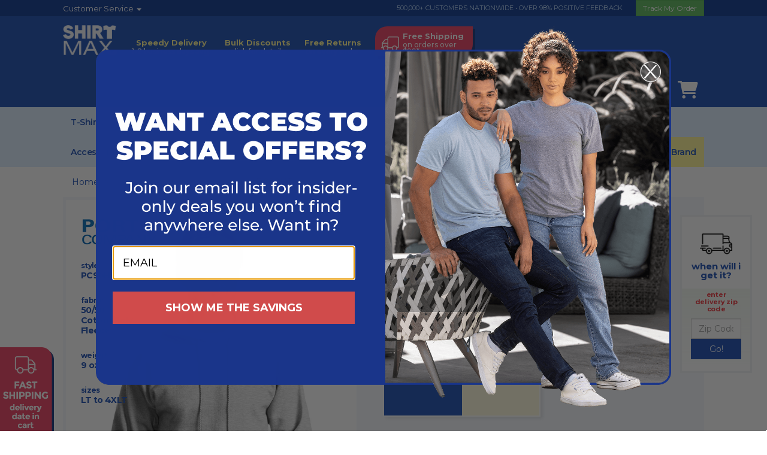

--- FILE ---
content_type: text/html; charset=utf-8
request_url: https://www.shirtmax.com/sweatshirts/port-company/pc90ht-tall-essential-fleece-pullover-hooded-sweatshirt.html
body_size: 36342
content:

	
<!DOCTYPE html>
<!--[if lt IE 7]> <html class="no-js lt-ie9 lt-ie8 lt-ie7 lt-ie6 " lang="en"> <![endif]-->
<!--[if IE 7]>    <html class="no-js lt-ie9 lt-ie8 ie7" lang="en"> <![endif]-->
<!--[if IE 8]>    <html class="no-js lt-ie9 ie8" lang="en"> <![endif]-->
<!--[if gt IE 8]> <html lang="fr" class="no-js ie9" lang="en"> <![endif]-->
<html xmlns="http://www.w3.org/1999/xhtml" xml:lang="en">
	<head>

	
		<title>
					Port &amp; Company PC90HT Tall Essential Fleece Pullover Hood - Shirtmax
				</title>
		
		               
	       		<meta name="viewport" content="width=device-width, initial-scale=1.0, maximum-scale=1.0, user-scalable=no">
		<meta http-equiv="Content-Type" content="application/xhtml+xml; charset=utf-8" />
		<meta http-equiv="content-language" content="en" />
		 
		<meta name="robots" content="index,follow" />
		<meta name="msvalidate.01" content="4D81E1F3DA8EAFB3674BF93FB5D1846D" />
		<!--<link href='https://fonts.googleapis.com/css?family=Open+Sans+Condensed:700|Open+Sans:400,700,400italic' rel='stylesheet' type='text/css'>-->
		<link rel="icon" type="image/vnd.microsoft.icon" href="/img/favicon.ico?1678972198" />
		<link rel="shortcut icon" type="image/x-icon" href="/img/favicon.ico?1678972198" />

		
		<!-- Google Tag Manager -->
		<script>(function(w,d,s,l,i){w[l]=w[l]||[];w[l].push({'gtm.start':
		new Date().getTime(),event:'gtm.js'});var f=d.getElementsByTagName(s)[0],
		j=d.createElement(s),dl=l!='dataLayer'?'&l='+l:'';j.async=true;j.src=
		'https://www.googletagmanager.com/gtm.js?id='+i+dl;f.parentNode.insertBefore(j,f);
		})(window,document,'script','dataLayer','GTM-T99BTJ8');</script>
		<!-- End Google Tag Manager -->
		
		
		<script type="text/javascript">
			var baseDir = 'https://www.shirtmax.com/';
			var baseUri = 'https://www.shirtmax.com/';
			var static_token = 'e6a8a9cd2a03e463beb56df637eb5b73';
			var token = '357e782d2c2ace94d900483b79af4ce5';
			var priceDisplayPrecision = 2;
			var priceDisplayMethod = 1;
			var roundMode = 2;
		</script>

		<link href="/themes/shirtmax/css/global.css" rel="stylesheet" type="text/css" media="all" />
		<link href="/themes/shirtmax/css/product.css" rel="stylesheet" type="text/css" media="all" />
		<link href="/js/jquery/plugins/fancybox/jquery.fancybox.css" rel="stylesheet" type="text/css" media="all" />
		<link href="/themes/shirtmax/css/popbox.css" rel="stylesheet" type="text/css" media="all" />
		<link href="/js/jquery/plugins/autocomplete/jquery.autocomplete.css" rel="stylesheet" type="text/css" media="all" />
		<link rel="stylesheet" href="https://maxcdn.bootstrapcdn.com/bootstrap/3.3.4/css/bootstrap.min.css">
    <!--<link rel="stylesheet" href="/themes/shirtmax/css/jquery.smartmenus.bootstrap.css">-->
    <link rel="stylesheet" href="https://cdnjs.cloudflare.com/ajax/libs/font-awesome/5.15.1/css/all.min.css">
	<!--<link rel="stylesheet" href="https://maxcdn.bootstrapcdn.com/font-awesome/4.3.0/css/font-awesome.min.css">-->

    <link href='https://fonts.googleapis.com/css?family=Open+Sans:400,300,700' rel='stylesheet' type='text/css'>
	<!--<link href="https://fonts.googleapis.com/css2?family=Montserrat:ital,wght@0,400;0,700;1,400;1,700&display=swap" rel="stylesheet">-->
		
	<!-- New fonts for site refresh 6/2022 -->
	<link href="https://fonts.googleapis.com/css2?family=Montserrat:ital,wght@0,300;0,400;0,500;0,600;0,700;0,800;0,900;1,300;1,400;1,500;1,600;1,700;1,800;1,900&display=swap" rel="stylesheet">
	<link rel="stylesheet" href="/themes/shirtmax/css/fontawesome.min-sm.css?v=6">
	<!-- END New fonts for site refresh 6/2022 -->
		
	
    <link rel="stylesheet" href="/themes/shirtmax/css/style-v2.css?v=1.3.8">
    <link rel="stylesheet" type="text/css" href="/themes/shirtmax/css/shirtmax.css?v=1.2.9" />
			
		<link rel="stylesheet" type="text/css" href="/themes/shirtmax/css/product-new-v2.css?v=1.1.2" />
		
		<script>
			_affirm_config = {
				public_api_key:  "B0T7TBN2LJVF6QTI",
				script:          "https://cdn1.affirm.com/js/v2/affirm.js"
			};
			(function(m,g,n,d,a,e,h,c){var b=m[n]||{},k=document.createElement(e),p=document.getElementsByTagName(e)[0],l=function(a,b,c){return function(){a[b]._.push([c,arguments])}};b[d]=l(b,d,"set");var f=b[d];b[a]={};b[a]._=[];f._=[];b._=[];b[a][h]=l(b,a,h);b[c]=function(){b._.push([h,arguments])};a=0;for(c="set add save post open empty reset on off trigger ready setProduct".split(" ");a<c.length;a++)f[c[a]]=l(b,d,c[a]);a=0;for(c=["get","token","url","items"];a<c.length;a++)f[c[a]]=function(){};k.async=
			!0;k.src=g[e];p.parentNode.insertBefore(k,p);delete g[e];f(g);m[n]=b})(window,_affirm_config,"affirm","checkout","ui","script","ready","jsReady");
		</script>
		
			
	<!-- New 2024 Fonts, Adobe Typekit -->
	<link rel="stylesheet" href="https://use.typekit.net/cpb2yks.css">

	<!--<script src="/themes/shirtmax/js/lazysizes.min.js" async=""></script>-->
	
		<link rel="canonical" href="https://www.shirtmax.com/sweatshirts/port-company/pc90ht-tall-essential-fleece-pullover-hooded-sweatshirt.html" />
		
		<!-- Global site tag (gtag.js) - Google Ads: 966959597 -->
		<script async src="https://www.googletagmanager.com/gtag/js?id=AW-966959597"></script>
		<script>
			window.dataLayer = window.dataLayer || [];
			function gtag(){dataLayer.push(arguments);}
			gtag('js', new Date());

			gtag('config', 'AW-966959597', {'allow_enhanced_conversions':true});
			//gtag('config', 'UA-52120821-1');
			//gtag('config', 'G-1JK1TG7YE1');
		</script>
		<!-- <script>
			(function(w,d,t,r,u){var f,n,i;w[u]=w[u]||[],f=function(){var o={ti:"5216702"};o.q=w[u],w[u]=new UET(o),w[u].push("pageLoad")},n=d.createElement(t),n.src=r,n.async=1,n.onload=n.onreadystatechange=function(){var s=this.readyState;s&&s!=="loaded"&&s!=="complete"||(f(),n.onload=n.onreadystatechange=null)},i=d.getElementsByTagName(t)[0],i.parentNode.insertBefore(n,i)})(window,document,"script","//bat.bing.com/bat.js","uetq");
		</script>
		<noscript><img src="//bat.bing.com/action/0?ti=5216702&Ver=2" height="0" width="0" style="display:none; visibility: hidden;" /></noscript>	-->
		
		<!-- Facebook Pixel Code -->
			<!-- <script>
				!function(f,b,e,v,n,t,s)
				{if(f.fbq)return;n=f.fbq=function(){n.callMethod?
				n.callMethod.apply(n,arguments):n.queue.push(arguments)};
				if(!f._fbq)f._fbq=n;n.push=n;n.loaded=!0;n.version='2.0';
				n.queue=[];t=b.createElement(e);t.async=!0;
				t.src=v;s=b.getElementsByTagName(e)[0];
				s.parentNode.insertBefore(t,s)}(window, document,'script',
				'https://connect.facebook.net/en_US/fbevents.js');
				fbq('init', '660923021193295');
				fbq('track', 'PageView');
			</script>
			<noscript>
				<img height="1" width="1" style="display:none" src="https://www.facebook.com/tr?id=660923021193295&ev=PageView&noscript=1" />
			</noscript> -->
		<!-- End Facebook Pixel Code -->
		
				<script type="application/ld+json">
		{
			"@context" : "https://schema.org",
			"@type" : "Organization",
			"name" : "ShirtMax",
			"url" : "https://www.shirtmax.com",
			"logo" : "https://www.shirtmax.com/themes/shirtmax/img/shirtmax-logo.png",
			"sameAs": [
			"https://www.facebook.com/shirtmax",
			"https://x.com/shirtmax",
			"https://www.instagram.com/shirtmax_com/",
			"https://www.youtube.com/@shirtmax2489"
			]
		}
		</script>
		<script type="application/ld+json">
		{
			"@context" : "https://schema.org",
			"@type" : "WebSite",
			"name" : "ShirtMax",
			"url" : "https://www.shirtmax.com/"
		}
		</script>
	</head>
	<script src="https://ajax.googleapis.com/ajax/libs/jquery/1.11.3/jquery.min.js"></script>
    <script src="https://code.jquery.com/jquery-migrate-1.2.1.min.js"></script>
    	
    <script src="https://maxcdn.bootstrapcdn.com/bootstrap/3.3.4/js/bootstrap.min.js"></script>
	    <!--<script src="https://www.shirtmax.com/themes/shirtmax/js/jquery.smartmenus.js"></script>-->
    <!--<script src="https://www.shirtmax.com/themes/shirtmax/js/jquery.smartmenus.bootstrap.js"></script>-->
	
        <script type="text/javascript">
            $('document').ready(function() {
            	$('.navItem ul').hide();
            	$('.navItem').hoverIntent({
                    over: function() {                        
                        var height = $('ul', this).height() + 10;
                        $('ul', this).show().css('opacity','1');
                    },
                    out: function() {
						$('ul',this).hide();
                    },
                    timeout: 0,
                    interval: 0
                });				

				$("#page").on({
					click: function() {
						top.location = "https://www.shirtmax.com/view-cart";
					}
				},"#cart-dd-checkout-button");
				if (SMSC.getCurrentPage() != "shirtmaxconfirmation")
					SMSC.cartDDSetup();
				$("#page").on({
					mouseenter: function() {
						setTimeout(SMSC.startProgressAnimation,800);						
					}
				},"#popCartLink");
				$("#page").on({
					mouseleave: function() {
						$(".progress-bar","#sc-fs-progress-dd-blue").attr("style","width:0%");
					}
				},"#cart-dd-ul");
            });
			  //(function() {
			//	var sa = document.createElement('script'); sa.type = 'text/javascript'; sa.async = true;
			//	sa.src = ('https:' == document.location.protocol ? 'https://cdn' : 'http://cdn') + '.ywxi.net/js/1.js';
			//	var s = document.getElementsByTagName('script')[0]; s.parentNode.insertBefore(sa, s);
			//  })();

			var SMSC = {
				getCurrentPage: function() {
					return "product";
				},
				getCart: function() {
					return $.ajax({
						type: "POST",
						url: "/get-data.php",
						data: {action: "getCart"}
					});
				},
				getFlatDiscount: function(total) {
					if (total >= 5000) return 450;
					else if (total >= 4000) return 350;
					else if (total >= 3000) return 250;
					else if (total >= 2000) return 150;
					else if (total >= 1000) return 50;
					else if (total >= 500) return 20;
					else if (total >= 250) return 10;
					return 0;
				},
				getDiscountRate: function(total) {
					if (total >= 3000) return 0.15;
					else if (total >= 1000) return 0.08;
					else if (total >= 750) return 0.06;
					else if (total >= 500) return 0.04;
					else if (total >= 250) return 0.02;
					/*if (total >= 1000) return 0.20;
					else if (total >= 500) return 0.15;
					return 0.10;*/
				},
				getDiscountCap: function(normal,cap) {
					if (cap == -1) return normal;
					else return parseFloat(cap)/100;
				},
				showColorPicker: function($elem) {
					$elem.trigger('mouseenter');
					$("#hover-info").show();
					setTimeout(function() {
						$elem.trigger('mouseleave');
						$("#hover-info").hide();
					}, 4000);
				},
				progressWidth: 0,
				startProgressAnimation: function() {
					//console.log(SMSC.progressWidth);					
					$(".progress-bar","#sc-fs-progress-dd-blue").attr("style","width:"+SMSC.progressWidth+"%");
				},
				cartDDSetup: function() {
					$cart = $("#cart-dd-ul");
					$cart.html('');
					var bus = SMSC.getCart();
					bus.then(function(results) 
					{
						if (results.status == "good")
						{
							var cartTotal = parseFloat(results.cartTotal).toFixed(2);
							var excludedAmount = parseFloat(results.excluded_amount).toFixed(2);
							var headText = results.cartCount+' item(s) in cart | $'+cartTotal;
							var cartDiscount = 0;
							//var bulkDiscountRate = SMSC.getDiscountRate(cartTotal);

							if (parseInt(results.cartCount)>0) 
							{
								$("#popCartLink").css("padding","3px");
								$("#cartIcon").css("color","#b4d4f7");
								$("#cartItemsBadge").html('<span class="label label-info cart-dd-head-label">'+results.cartCount+'</span>');
								$("#cartItemsBadgeMobile").html(results.cartCount);
							}
							html = '<li class="dropdown"><div class="alert alert-info text-center cart-dd-head" role="alert">'+headText+'</div>'; 
							html += '<div class="cart-dd-container'+(parseInt(results.cartItems.length) > 3 ? ' cart-dd-container-scroll' : '') + '"' + (parseInt(results.cartItems.length)>3 ? ' style="max-height:356px;"' : ' style="border-bottom:none;"')+'>';
							for (var i = 0; i < results.cartItems.length; i++)
							{
								scitem = results.cartItems[i].split('|');
								if (parseInt(scitem[13]) == 100)
								{
									html += '<div class="row"><div class="col-sm-4 cart-dd-img"><a href="/'+scitem[7]+'"><img src="'+scitem[0]+'" class="img-responsive" width="60px" style="margin-left:16px;"/></a></div>' + 
										'<div class="col-sm-8 cart-dd-item-info"><b><a href="/'+scitem[7]+'">'+scitem[1]+' '+scitem[2]+'</a></b><br>Size: ' + scitem[17] + '" x ' + scitem[18] + '"<br>Qty: '+scitem[4]+' @ $'+parseFloat(scitem[6]).toFixed(2)+' ea<br>Price: $'+parseFloat(scitem[5]).toFixed(2)+'</div></div>';
								}
								else
								{
									html += '<div class="row"><div class="col-sm-4 cart-dd-img"><a href="/'+scitem[7]+'"><img src="https://085f6070c917c5c348f5-8eb3d4a968d8acb6070596d91683be77.ssl.cf1.rackcdn.com/'+scitem[0]+'" class="img-responsive"/></a></div>' + 
											'<div class="col-sm-8 cart-dd-item-info"><b><a href="/'+scitem[7]+'">'+scitem[1]+' '+scitem[2]+'</a></b><br>'+scitem[3]+'<br>Qty: '+scitem[4]+' @ $'+parseFloat(scitem[6]).toFixed(2)+' ea<br>Price: $'+parseFloat(scitem[5]).toFixed(2)+'</div></div>';
								}
								html += '<div class="row cart-dd-divider-container"><div class="col-sm-12 cart-dd-divider"></div></div>';								
							}
							html +=	'</div>';
							//cartDiscount = parseFloat(cartDiscount).toFixed(2);
							cartDiscount = parseFloat(SMSC.getFlatDiscount(cartTotal - excludedAmount)).toFixed(2);
							//console.log(cartDiscount);
							if (parseInt(results.cartCount)>0)
							{
								var totalText = "Cart Total: ",bulkText="";//bulkDiscount=0.10;
								//if (cartTotal - excludedAmount >= 250) 
								if (cartDiscount > 0)
								{
									total = parseFloat(cartTotal - cartDiscount).toFixed(2);
									totalText = "Subtotal: ";
									bulkText = '<div class="text-right cart-dd-bulk-savings">Bulk Savings: -$'+cartDiscount+'</div>';
									bulkText += '<div class="text-right cart-dd-grand-total">Total: $'+total+'</div>';
								}
								html += '<div class="text-right cart-dd-total">'+totalText+'$'+cartTotal+'</div>';
								html += bulkText;
								
								
																
								html += '<div class="text-center cart-dd-checkout-div"><button id="cart-dd-checkout-button">Go to Checkout</button></div>';								
								
							}
							html += '</li>';
							$cart.html(html);
						}
					});
				}
			}
        </script>
    
	
	<body id="product" class="shirtmax-style-kit-v25   ">

	<!-- Google Tag Manager (noscript) -->
	<noscript><iframe src="https://www.googletagmanager.com/ns.html?id=GTM-T99BTJ8"
	height="0" width="0" style="display:none;visibility:hidden"></iframe></noscript>
	<!-- End Google Tag Manager (noscript) -->
	
						
		
		
		<div class="topbar">
			<div class="container">
				<div class="col-sm-3 col-xs-5">
					<div class="customer-service dropdown">
						<button type="button" id="CSdropdownMenu" data-toggle="dropdown" aria-haspopup="true" aria-expanded="false">
							Customer Service <span class="caret"></span>
						</button>
						<ul class="dropdown-menu" aria-labelledby="CSdropdownMenu">							
							<li><a href="/track-order">Track My Order</a></li>
							<li><a href="/shipping-policy">Shipping Policy</a></li>
							<li><a href="/content/6-faqs">FAQ</a></li>
							<li><a href="/content/8-returns">Returns</a></li>
							<li><a href="/contact-us">Contact Us</a></li>
						</ul>
					</div>
				</div>
				<div class="col-sm-9 col-xs-7">
					<div class="pull-right"><span class="topbar-msg hidden-xs">500,000+ Customers Nationwide &#8226; Over 98% Positive Feedback</span> &nbsp;&nbsp; <a class="btn btn-success" href="/track-order">Track My Order</a></div>
				</div>
			</div>
		</div>
		
		<div id="page">
			<!-- Header -->
            
            <nav class="navbar navbar-default">
                <div class="container">
                    <!-- Brand and toggle get grouped for better mobile display -->
                    <div class="navbar-header">
                    	
                        <button type="button" class="navbar-toggle collapsed" data-toggle="collapse" data-target="#main-navbar" >
                            <span class="sr-only">Toggle navigation</span>
                            <span class="icon-bar"></span>
                            <span class="icon-bar"></span>
                            <span class="icon-bar"></span>
                        </button>
                        <a href="/view-cart" title="View Cart" class="hidden visible-xs-inline-block top-cart"><i class="fa fa-shopping-cart"></i><span id="cartItemsBadgeMobile" class="badge"></span></a>
                        <a data-toggle="collapse" href="#topSearch" aria-expanded="false" aria-controls="topSearch" class="hidden visible-xs-inline-block top-search"><i class="fa fa-search"></i></a>
                        <a class="navbar-brand" href="https://www.shirtmax.com/" title="ShirtMax"><img src="/themes/shirtmax/img/shirt-max-logo-r.png" alt="Shirtmax"></a>
                        <div class="benefit-block">
							<div class="single-benefit">
								<p>Speedy Delivery <span>1-2 business days avg.</span></p>
							</div>
							<div class="single-benefit">
								<a data-toggle="modal" data-target="#bulkDiscounts"><p>Bulk Discounts <span>click for details</span></p></a>
							</div>
							<div class="single-benefit">
								<a href="/content/8-returns"><p>Free Returns <span>on every order</span></p></a>
							</div>
							<div class="single-benefit free-ship">
								<a href="/shipping-policy"><p>Free Shipping <span>on orders over $99*</span></p></a>
							</div>
                        </div>
                    </div>    
                        <div class="header-right">
							                        	<!--<img data-src="/themes/shirtmax/img/free-shipping-top-89.png" class="lazyload free-shipping" alt="Free shipping on orders over $89">-->
							                        	<script type="text/javascript">
	// <![CDATA[
		$('document').ready( function() {
			$("#search-clicker").click(function() {
				$("#searchbox").submit();
			});
		});
	// ]]>
</script>
<!-- block seach mobile -->
<div id="topSearch" class="header-search collapse">
    <form method="get" action="https://www.shirtmax.com/search" id="searchbox" class="form-inline padtop5">
        <input type="hidden" name="controller" value="search" />
        <input type="hidden" name="orderby" value="position" />
		<input type="hidden" name="orderway" value="desc" />
        <div class="form-group">
	   		<input type="text" name="search_query" id="searchInput" class="form-control input-sm input-search" placeholder="Quick Search" value="" />
            <button type="submit" class="btn btn-primary btn-sm btn-search"><i class="fa fa-search"></i></button>
        </div>
        
    </form>
    <div class="clearix"></div>
</div>
<!-- Block search module TOP 
<div id="search_block_top">
	<form method="get" action="https://www.shirtmax.com/search" id="searchbox">
		<p>
			<label for="search_query_top"></label>
			<input type="hidden" name="controller" value="search" />
			<input type="hidden" name="orderby" value="position" />
			<input type="hidden" name="orderway" value="desc" />
			<input class="search_query" type="text" id="search_query_top" name="search_query" value="" />
			<input type="submit" name="submit_search" value="Search" class="button" />
	</p>
	</form>
</div>-->
	<script type="text/javascript">
	// <![CDATA[
		$('document').ready( function() {
			$("#search_query_top, #searchInput")
				.autocomplete(
					'https://www.shirtmax.com/search', {
						minChars: 3,
						max: 10,
						width: 500,
						selectFirst: false,
						scroll: false,
						dataType: "json",
						formatItem: function(data, i, max, value, term) {
							return value;
						},
						parse: function(data) {
							var mytab = new Array();
							for (var i = 0; i < data.length; i++)
								mytab[mytab.length] = { data: data[i], value: data[i].cname + ' > ' + data[i].pname };
							return mytab;
						},
						extraParams: {
							ajaxSearch: 1,
							id_lang: 1
						}
					}
				)
				.result(function(event, data, formatted) {
					$('#search_query_top, #searchInput').val(data.pname);
					document.location.href = data.product_link;
				})
		});
	// ]]>
	</script>

<!-- /Block search module TOP -->

<!-- PAGETEST AREA FOR HEADER REVISIONS $smarty.get.pagetest == "header" -->
<div class="account-cart">
		<div class="header-account">
		<a href="/my-account">
			<i class="fa fa-user" aria-hidden="true"></i>
			<span>Sign In</span>
		</a>
	</div>
	
		<div class="header-cart">
		<div class="dropdown text-center">
			<a id="popCartLink" href="/view-cart" title="View Cart">
				<i id="cartIcon" class="fa fa-shopping-cart"></i>
				<div id="cartItemsBadge"></div>
			</a>								
			<ul id="cart-dd-ul" class="dropdown-menu dropdown-menu-right" role="menu"></ul>
		</div>
	</div>
</div>

<!-- END PAGETEST AREA FOR HEADER REVISIONS -->
						
                    </div>
                </div>
                <div class="container-fluid main-nav">
                   <div class="container">
                    <div class="collapse navbar-collapse" id="main-navbar">
                        <ul class="nav navbar-nav">
							<li class="dropdown" ><a href="https://www.shirtmax.com/t-shirts" class="dropdown-toggle" data-toggle="dropdown" role="button" aria-expanded="false">T-Shirts<span class="glyphicon glyphicon-menu-right visible-xs" aria-hidden="true"></span></a><ul class="dropdown-menu" role="menu"><li class="dropdown" ><a href="https://www.shirtmax.com/t-shirts/unisex/100-cotton" >Adult 100% Cotton T-Shirts<span class="glyphicon glyphicon-menu-right visible-xs" aria-hidden="true"></span></a></li><li class="dropdown" ><a href="https://www.shirtmax.com/t-shirts/unisex/50-50-blend" >Adult 50/50 Blend T-Shirts<span class="glyphicon glyphicon-menu-right visible-xs" aria-hidden="true"></span></a></li><li class="dropdown" ><a href="https://www.shirtmax.com/t-shirts/unisex/triblend" >Adult Triblend T-Shirts<span class="glyphicon glyphicon-menu-right visible-xs" aria-hidden="true"></span></a></li><li class="dropdown" ><a href="https://www.shirtmax.com/t-shirts/unisex/100-polyester" >Adult 100% Polyester T-Shirts<span class="glyphicon glyphicon-menu-right visible-xs" aria-hidden="true"></span></a></li><li class="dropdown" ><a href="https://www.shirtmax.com/t-shirts/unisex/tie-dye" >Adult Tie-Dye T-Shirts<span class="glyphicon glyphicon-menu-right visible-xs" aria-hidden="true"></span></a></li><li class="dropdown" ><a href="https://www.shirtmax.com/t-shirts/unisex/pocket" >Adult Pocket T-Shirts<span class="glyphicon glyphicon-menu-right visible-xs" aria-hidden="true"></span></a></li><li class="dropdown" ><a href="https://www.shirtmax.com/t-shirts/unisex/v-neck" >Adult V-Neck T-Shirts<span class="glyphicon glyphicon-menu-right visible-xs" aria-hidden="true"></span></a></li><li class="dropdown" ><a href="https://www.shirtmax.com/t-shirts/unisex/ringer" >Adult Ringer T-Shirts<span class="glyphicon glyphicon-menu-right visible-xs" aria-hidden="true"></span></a></li><li class="dropdown" ><a href="https://www.shirtmax.com/t-shirts/unisex/long-sleeve" >Adult Long Sleeve T-Shirts<span class="glyphicon glyphicon-menu-right visible-xs" aria-hidden="true"></span></a></li><li class="dropdown" ><a href="https://www.shirtmax.com/t-shirts/unisex/long-sleeve?style=hoodie" >Adult Long Sleeve T-Shirts w/ Hoodie<span class="glyphicon glyphicon-menu-right visible-xs" aria-hidden="true"></span></a></li><li class="dropdown" ><a href="https://www.shirtmax.com/t-shirts/unisex/raglan" >Adult Raglan T-Shirts<span class="glyphicon glyphicon-menu-right visible-xs" aria-hidden="true"></span></a></li><li class="dropdown" ><a href="https://www.shirtmax.com/t-shirts/unisex/tank-tops-sleeveless" >Adult Tank Tops<span class="glyphicon glyphicon-menu-right visible-xs" aria-hidden="true"></span></a></li><li class="dropdown" ><a href="https://www.shirtmax.com/t-shirts/unisex/tank-tops-sleeveless" >Adult Sleeveless T-Shirts<span class="glyphicon glyphicon-menu-right visible-xs" aria-hidden="true"></span></a></li></ul></li><li class="dropdown" ><a href="https://www.shirtmax.com/sweatshirts" class="dropdown-toggle" data-toggle="dropdown" role="button" aria-expanded="false">Sweatshirts<span class="glyphicon glyphicon-menu-right visible-xs" aria-hidden="true"></span></a><ul class="dropdown-menu" role="menu"><li class="dropdown" ><a href="https://www.shirtmax.com/sweatshirts/unisex/crewneck" >Adult Crewneck Sweatshirts<span class="glyphicon glyphicon-menu-right visible-xs" aria-hidden="true"></span></a></li><li class="dropdown" ><a href="https://www.shirtmax.com/sweatshirts/unisex/pullover" >Adult Pullover Hooded Sweatshirts<span class="glyphicon glyphicon-menu-right visible-xs" aria-hidden="true"></span></a></li><li class="dropdown" ><a href="https://www.shirtmax.com/sweatshirts/unisex/full-zip?style=hoodie" >Adult Zipper Hooded Sweatshirts<span class="glyphicon glyphicon-menu-right visible-xs" aria-hidden="true"></span></a></li><li class="dropdown" ><a href="https://www.shirtmax.com/sweatshirts/unisex/quarter-zip" >Adult Quarter Zip Sweatshirts<span class="glyphicon glyphicon-menu-right visible-xs" aria-hidden="true"></span></a></li><li class="dropdown" ><a href="https://www.shirtmax.com/sweatshirts/unisex/sweatpants" >Adult Sweatpants<span class="glyphicon glyphicon-menu-right visible-xs" aria-hidden="true"></span></a></li><li class="dropdown" ><a href="https://www.shirtmax.com/sweatshirts/unisex/performance" >Adult 100% Poly Performance Sweats<span class="glyphicon glyphicon-menu-right visible-xs" aria-hidden="true"></span></a></li></ul></li><li class="dropdown dtf-transfers-lnk"><a href="/dtf-transfers">DTF Transfers & Stickers</a><ul class="dropdown-menu" role="menu"><li class="dropdown"><a href="https://www.shirtmax.com/dtf-transfers/dtf-transfers-by-size">DTF Transfers By Size</a></li><li class="dropdown"><a href="https://www.shirtmax.com/dtf-transfers/dtf-transfers-gang-sheet">DTF Gang Sheets</a></li><li class="dropdown"><a href="https://www.shirtmax.com/dtf-transfers/uv-dtf-stickers-by-size">UV DTF Stickers By Size</a></li></ul></li>
<li class="dropdown" ><a href="https://www.shirtmax.com/polo-shirts" class="dropdown-toggle" data-toggle="dropdown" role="button" aria-expanded="false">Polos<span class="glyphicon glyphicon-menu-right visible-xs" aria-hidden="true"></span></a><ul class="dropdown-menu" role="menu"><li class="dropdown" ><a href="https://www.shirtmax.com/polo-shirts/unisex/100-cotton" >Adult 100% Cotton Polos<span class="glyphicon glyphicon-menu-right visible-xs" aria-hidden="true"></span></a></li><li class="dropdown" ><a href="https://www.shirtmax.com/polo-shirts/unisex/cotton-poly-blend" >Adult Cotton/Poly Blend Polos<span class="glyphicon glyphicon-menu-right visible-xs" aria-hidden="true"></span></a></li><li class="dropdown" ><a href="https://www.shirtmax.com/polo-shirts/unisex/performance?style=solid" >Adult Poly Performance Polos - Solid<span class="glyphicon glyphicon-menu-right visible-xs" aria-hidden="true"></span></a></li><li class="dropdown" ><a href="https://www.shirtmax.com/polo-shirts/unisex/performance?style=fashion" >Adult Poly Performance Polos - Fashion<span class="glyphicon glyphicon-menu-right visible-xs" aria-hidden="true"></span></a></li><li class="dropdown" ><a href="https://www.shirtmax.com/polo-shirts/unisex/pocket" >Adult Pocket Polos<span class="glyphicon glyphicon-menu-right visible-xs" aria-hidden="true"></span></a></li><li class="dropdown" ><a href="https://www.shirtmax.com/polo-shirts/unisex/long-sleeve" >Adult Long Sleeve Polos<span class="glyphicon glyphicon-menu-right visible-xs" aria-hidden="true"></span></a></li></ul></li><li class="dropdown" ><a href="https://www.shirtmax.com/t-shirts/women" class="dropdown-toggle" data-toggle="dropdown" role="button" aria-expanded="false">Women's<span class="glyphicon glyphicon-menu-right visible-xs" aria-hidden="true"></span></a><ul class="dropdown-menu" role="menu"><li class="dropdown" ><a href="https://www.shirtmax.com/t-shirts/women" >T-Shirts<span class="glyphicon glyphicon-menu-right visible-xs" aria-hidden="true"></span></a></li><li class="dropdown" ><a href="https://www.shirtmax.com/t-shirts/women/fashion" >T-Shirts - Fashion<span class="glyphicon glyphicon-menu-right visible-xs" aria-hidden="true"></span></a></li><li class="dropdown" ><a href="https://www.shirtmax.com/t-shirts/women/v-neck" >T-Shirts - V-Neck<span class="glyphicon glyphicon-menu-right visible-xs" aria-hidden="true"></span></a></li><li class="dropdown" ><a href="https://www.shirtmax.com/t-shirts/women/100-polyester" >T-Shirts - 100% Polyester<span class="glyphicon glyphicon-menu-right visible-xs" aria-hidden="true"></span></a></li><li class="dropdown" ><a href="https://www.shirtmax.com/t-shirts/women/long-sleeve" >T-Shirts - Long Sleeve <span class="glyphicon glyphicon-menu-right visible-xs" aria-hidden="true"></span></a></li><li class="dropdown" ><a href="https://www.shirtmax.com/t-shirts/women/tank-tops-sleeveless" >Tank Tops<span class="glyphicon glyphicon-menu-right visible-xs" aria-hidden="true"></span></a></li><li class="dropdown" ><a href="https://www.shirtmax.com/polo-shirts/women" >Polos<span class="glyphicon glyphicon-menu-right visible-xs" aria-hidden="true"></span></a></li><li class="dropdown" ><a href="https://www.shirtmax.com/polo-shirts/women/performance" >Performance Polos<span class="glyphicon glyphicon-menu-right visible-xs" aria-hidden="true"></span></a></li><li class="dropdown" ><a href="https://www.shirtmax.com/dress-shirts/womens" >Dress Shirts<span class="glyphicon glyphicon-menu-right visible-xs" aria-hidden="true"></span></a></li><li class="dropdown" ><a href="https://www.shirtmax.com/sweatshirts/womens/fleece" >Fleece Sweatshirts<span class="glyphicon glyphicon-menu-right visible-xs" aria-hidden="true"></span></a></li><li class="dropdown" ><a href="https://www.shirtmax.com/sweatshirts/womens/100-polyester" >Poly Performance Sweatshirts<span class="glyphicon glyphicon-menu-right visible-xs" aria-hidden="true"></span></a></li><li class="dropdown" ><a href="https://www.shirtmax.com/pants/womens" >Pants<span class="glyphicon glyphicon-menu-right visible-xs" aria-hidden="true"></span></a></li><li class="dropdown" ><a href="https://www.shirtmax.com/shorts/womens" >Shorts<span class="glyphicon glyphicon-menu-right visible-xs" aria-hidden="true"></span></a></li><li class="dropdown" ><a href="https://www.shirtmax.com/jackets/womens" >Jackets <span class="glyphicon glyphicon-menu-right visible-xs" aria-hidden="true"></span></a></li><li class="dropdown" ><a href="https://www.shirtmax.com/vests/womens" >Vests<span class="glyphicon glyphicon-menu-right visible-xs" aria-hidden="true"></span></a></li></ul></li><li class="dropdown" ><a href="https://www.shirtmax.com/t-shirts/kids" class="dropdown-toggle" data-toggle="dropdown" role="button" aria-expanded="false">Kids<span class="glyphicon glyphicon-menu-right visible-xs" aria-hidden="true"></span></a><ul class="dropdown-menu" role="menu"><li class="dropdown" ><a href="https://www.shirtmax.com/t-shirts/kids" >Kids T-Shirts<span class="glyphicon glyphicon-menu-right visible-xs" aria-hidden="true"></span></a></li><li class="dropdown" ><a href="https://www.shirtmax.com/t-shirts/kids/blend" >Kids Blend T-Shirts<span class="glyphicon glyphicon-menu-right visible-xs" aria-hidden="true"></span></a></li><li class="dropdown" ><a href="https://www.shirtmax.com/t-shirts/kids/100-polyester" >Kids 100% Polyester T-Shirts<span class="glyphicon glyphicon-menu-right visible-xs" aria-hidden="true"></span></a></li><li class="dropdown" ><a href="https://www.shirtmax.com/t-shirts/kids/long-sleeve" >Kids Long Sleeve T-Shirts<span class="glyphicon glyphicon-menu-right visible-xs" aria-hidden="true"></span></a></li><li class="dropdown" ><a href="https://www.shirtmax.com/t-shirts/kids/tank-tops-sleeveless" >Kids Tank Tops<span class="glyphicon glyphicon-menu-right visible-xs" aria-hidden="true"></span></a></li><li class="dropdown" ><a href="https://www.shirtmax.com/polo-shirts/kids" >Kids Polos<span class="glyphicon glyphicon-menu-right visible-xs" aria-hidden="true"></span></a></li><li class="dropdown" ><a href="https://www.shirtmax.com/sweatshirts/kids/fleece" >Kids Sweatshirts & Fleece<span class="glyphicon glyphicon-menu-right visible-xs" aria-hidden="true"></span></a></li><li class="dropdown" ><a href="https://www.shirtmax.com/pantsandshorts/kids" >Kids Pants & Shorts<span class="glyphicon glyphicon-menu-right visible-xs" aria-hidden="true"></span></a></li><li class="dropdown" ><a href="https://www.shirtmax.com/hats/kids" >Kids Hats<span class="glyphicon glyphicon-menu-right visible-xs" aria-hidden="true"></span></a></li><li class="dropdown" ><a href="https://www.shirtmax.com/jackets/kids" >Kids Jackets<span class="glyphicon glyphicon-menu-right visible-xs" aria-hidden="true"></span></a></li><li class="dropdown" ><a href="https://www.shirtmax.com/t-shirts/toddlers" >Toddler T-Shirts<span class="glyphicon glyphicon-menu-right visible-xs" aria-hidden="true"></span></a></li><li class="dropdown" ><a href="https://www.shirtmax.com/sweatshirts/toddlers" >Toddler Sweatshirts<span class="glyphicon glyphicon-menu-right visible-xs" aria-hidden="true"></span></a></li><li class="dropdown" ><a href="https://www.shirtmax.com/bodysuits/infants" >Infant Bodysuits<span class="glyphicon glyphicon-menu-right visible-xs" aria-hidden="true"></span></a></li><li class="dropdown" ><a href="https://www.shirtmax.com/t-shirts/infants" >Infant T-Shirts<span class="glyphicon glyphicon-menu-right visible-xs" aria-hidden="true"></span></a></li><li class="dropdown" ><a href="https://www.shirtmax.com/accessories/infants" >Infant Accessories<span class="glyphicon glyphicon-menu-right visible-xs" aria-hidden="true"></span></a></li></ul></li><li class="dropdown" ><a href="https://www.shirtmax.com/pants" class="dropdown-toggle" data-toggle="dropdown" role="button" aria-expanded="false">Bottoms<span class="glyphicon glyphicon-menu-right visible-xs" aria-hidden="true"></span></a><ul class="dropdown-menu" role="menu"><li class="dropdown" ><a href="https://www.shirtmax.com/shorts/athletic" >Athletic Shorts<span class="glyphicon glyphicon-menu-right visible-xs" aria-hidden="true"></span></a></li><li class="dropdown" ><a href="https://www.shirtmax.com/shorts/board" >Board Shorts<span class="glyphicon glyphicon-menu-right visible-xs" aria-hidden="true"></span></a></li><li class="dropdown" ><a href="https://www.shirtmax.com/pants/joggers" >Joggers<span class="glyphicon glyphicon-menu-right visible-xs" aria-hidden="true"></span></a></li><li class="dropdown" ><a href="https://www.shirtmax.com/scrubs" >Scrubs<span class="glyphicon glyphicon-menu-right visible-xs" aria-hidden="true"></span></a></li><li class="dropdown" ><a href="https://www.shirtmax.com/pants/sweatpants" >Sweatpants<span class="glyphicon glyphicon-menu-right visible-xs" aria-hidden="true"></span></a></li><li class="dropdown" ><a href="https://www.shirtmax.com/pants/waterproof" >Waterproof<span class="glyphicon glyphicon-menu-right visible-xs" aria-hidden="true"></span></a></li></ul></li><li class="dropdown" ><a href="https://www.shirtmax.com/dress-shirts" class="dropdown-toggle" data-toggle="dropdown" role="button" aria-expanded="false">Dress Shirts<span class="glyphicon glyphicon-menu-right visible-xs" aria-hidden="true"></span></a><ul class="dropdown-menu" role="menu"><li class="dropdown" ><a href="https://www.shirtmax.com/dress-shirts/short-sleeve" >Short Sleeve<span class="glyphicon glyphicon-menu-right visible-xs" aria-hidden="true"></span></a></li><li class="dropdown" ><a href="https://www.shirtmax.com/dress-shirts/long-sleeve" >Long Sleeve<span class="glyphicon glyphicon-menu-right visible-xs" aria-hidden="true"></span></a></li><li class="dropdown" ><a href="https://www.shirtmax.com/dress-shirts/camp" >Camp<span class="glyphicon glyphicon-menu-right visible-xs" aria-hidden="true"></span></a></li><li class="dropdown" ><a href="https://www.shirtmax.com/dress-shirts/denim" >Denim <span class="glyphicon glyphicon-menu-right visible-xs" aria-hidden="true"></span></a></li><li class="dropdown" ><a href="https://www.shirtmax.com/dress-shirts/fishing" >Fishing <span class="glyphicon glyphicon-menu-right visible-xs" aria-hidden="true"></span></a></li><li class="dropdown" ><a href="https://www.shirtmax.com/dress-shirts/flannel" >Flannel <span class="glyphicon glyphicon-menu-right visible-xs" aria-hidden="true"></span></a></li><li class="dropdown" ><a href="https://www.shirtmax.com/dress-shirts/gingham" >Gingham<span class="glyphicon glyphicon-menu-right visible-xs" aria-hidden="true"></span></a></li><li class="dropdown" ><a href="https://www.shirtmax.com/dress-shirts/oxford" >Oxford <span class="glyphicon glyphicon-menu-right visible-xs" aria-hidden="true"></span></a></li><li class="dropdown" ><a href="https://www.shirtmax.com/dress-shirts/patterned" >Patterned<span class="glyphicon glyphicon-menu-right visible-xs" aria-hidden="true"></span></a></li><li class="dropdown" ><a href="https://www.shirtmax.com/scrubs" >Scrubs<span class="glyphicon glyphicon-menu-right visible-xs" aria-hidden="true"></span></a></li><li class="dropdown" ><a href="https://www.shirtmax.com/dress-shirts/sweaters" >Sweaters<span class="glyphicon glyphicon-menu-right visible-xs" aria-hidden="true"></span></a></li><li class="dropdown" ><a href="https://www.shirtmax.com/dress-shirts/workwear" >Workwear<span class="glyphicon glyphicon-menu-right visible-xs" aria-hidden="true"></span></a></li></ul></li><li class="dropdown" ><a href="https://www.shirtmax.com/hats" class="dropdown-toggle" data-toggle="dropdown" role="button" aria-expanded="false">Hats<span class="glyphicon glyphicon-menu-right visible-xs" aria-hidden="true"></span></a><ul class="dropdown-menu" role="menu"><li class="dropdown" ><a href="https://www.shirtmax.com/hats/structured" >Structured<span class="glyphicon glyphicon-menu-right visible-xs" aria-hidden="true"></span></a></li><li class="dropdown" ><a href="https://www.shirtmax.com/hats/unstructured" >Unstructured<span class="glyphicon glyphicon-menu-right visible-xs" aria-hidden="true"></span></a></li><li class="dropdown" ><a href="https://www.shirtmax.com/hats/trucker" >Trucker <span class="glyphicon glyphicon-menu-right visible-xs" aria-hidden="true"></span></a></li><li class="dropdown" ><a href="https://www.shirtmax.com/hats/rope" >Rope<span class="glyphicon glyphicon-menu-right visible-xs" aria-hidden="true"></span></a></li><li class="dropdown" ><a href="https://www.shirtmax.com/hats/flat-bill" >Flat Bill<span class="glyphicon glyphicon-menu-right visible-xs" aria-hidden="true"></span></a></li><li class="dropdown" ><a href="https://www.shirtmax.com/hats/beanies" >Beanies<span class="glyphicon glyphicon-menu-right visible-xs" aria-hidden="true"></span></a></li><li class="dropdown" ><a href="https://www.shirtmax.com/hats/performance/100-polyester" >100% Poly Performance<span class="glyphicon glyphicon-menu-right visible-xs" aria-hidden="true"></span></a></li><li class="dropdown" ><a href="https://www.shirtmax.com/hats/camo" >Camo<span class="glyphicon glyphicon-menu-right visible-xs" aria-hidden="true"></span></a></li><li class="dropdown" ><a href="https://www.shirtmax.com/hats/hi-viz" >Hi-Viz Safety<span class="glyphicon glyphicon-menu-right visible-xs" aria-hidden="true"></span></a></li><li class="dropdown" ><a href="https://www.shirtmax.com/hats/military" >Military <span class="glyphicon glyphicon-menu-right visible-xs" aria-hidden="true"></span></a></li><li class="dropdown" ><a href="https://www.shirtmax.com/hats/bucket" >Bucket <span class="glyphicon glyphicon-menu-right visible-xs" aria-hidden="true"></span></a></li><li class="dropdown" ><a href="https://www.shirtmax.com/hats/visors" >Visors<span class="glyphicon glyphicon-menu-right visible-xs" aria-hidden="true"></span></a></li><li class="dropdown" ><a href="https://www.shirtmax.com/hats/headbands" >Headbands<span class="glyphicon glyphicon-menu-right visible-xs" aria-hidden="true"></span></a></li><li class="dropdown" ><a href="https://www.shirtmax.com/hats/other" >Other<span class="glyphicon glyphicon-menu-right visible-xs" aria-hidden="true"></span></a></li></ul></li><li class="dropdown" ><a href="https://www.shirtmax.com/jackets" class="dropdown-toggle" data-toggle="dropdown" role="button" aria-expanded="false">Jackets<span class="glyphicon glyphicon-menu-right visible-xs" aria-hidden="true"></span></a><ul class="dropdown-menu" role="menu"><li class="dropdown" ><a href="https://www.shirtmax.com/jackets/athletic" >Athletic<span class="glyphicon glyphicon-menu-right visible-xs" aria-hidden="true"></span></a></li><li class="dropdown" ><a href="https://www.shirtmax.com/jackets/bomber" >Bomber<span class="glyphicon glyphicon-menu-right visible-xs" aria-hidden="true"></span></a></li><li class="dropdown" ><a href="https://www.shirtmax.com/jackets/fleece" >Fleece<span class="glyphicon glyphicon-menu-right visible-xs" aria-hidden="true"></span></a></li><li class="dropdown" ><a href="https://www.shirtmax.com/jackets/puffer" >Puffer<span class="glyphicon glyphicon-menu-right visible-xs" aria-hidden="true"></span></a></li><li class="dropdown" ><a href="https://www.shirtmax.com/jackets/rainwear" >Rain<span class="glyphicon glyphicon-menu-right visible-xs" aria-hidden="true"></span></a></li><li class="dropdown" ><a href="https://www.shirtmax.com/jackets/hi-viz-safety" >Safety Jackets<span class="glyphicon glyphicon-menu-right visible-xs" aria-hidden="true"></span></a></li><li class="dropdown" ><a href="https://www.shirtmax.com/jackets/hi-viz-vests" >Safety Vests<span class="glyphicon glyphicon-menu-right visible-xs" aria-hidden="true"></span></a></li><li class="dropdown" ><a href="https://www.shirtmax.com/jackets/soft-shell" >Soft Shell<span class="glyphicon glyphicon-menu-right visible-xs" aria-hidden="true"></span></a></li><li class="dropdown" ><a href="https://www.shirtmax.com/jackets/vests" >Vests<span class="glyphicon glyphicon-menu-right visible-xs" aria-hidden="true"></span></a></li><li class="dropdown" ><a href="https://www.shirtmax.com/jackets/windbreakers" >Windbreakers<span class="glyphicon glyphicon-menu-right visible-xs" aria-hidden="true"></span></a></li><li class="dropdown" ><a href="https://www.shirtmax.com/jackets/workwear" >Workwear<span class="glyphicon glyphicon-menu-right visible-xs" aria-hidden="true"></span></a></li></ul></li><li class="dropdown" ><a href="https://www.shirtmax.com/bags" class="dropdown-toggle" data-toggle="dropdown" role="button" aria-expanded="false">Bags<span class="glyphicon glyphicon-menu-right visible-xs" aria-hidden="true"></span></a><ul class="dropdown-menu" role="menu"><li class="dropdown" ><a href="https://www.shirtmax.com/bags/backpacks" >Backpacks<span class="glyphicon glyphicon-menu-right visible-xs" aria-hidden="true"></span></a></li><li class="dropdown" ><a href="https://www.shirtmax.com/bags/drawstring" >Drawstring Bags<span class="glyphicon glyphicon-menu-right visible-xs" aria-hidden="true"></span></a></li><li class="dropdown" ><a href="https://www.shirtmax.com/bags/duffel" >Duffel Bags<span class="glyphicon glyphicon-menu-right visible-xs" aria-hidden="true"></span></a></li><li class="dropdown" ><a href="https://www.shirtmax.com/bags/fanny-packs" >Fanny Packs<span class="glyphicon glyphicon-menu-right visible-xs" aria-hidden="true"></span></a></li><li class="dropdown" ><a href="https://www.shirtmax.com/bags/messenger-briefcases" >Messenger & Briefcases<span class="glyphicon glyphicon-menu-right visible-xs" aria-hidden="true"></span></a></li><li class="dropdown" ><a href="https://www.shirtmax.com/bags/tote/solid" >Tote Bags - Solid<span class="glyphicon glyphicon-menu-right visible-xs" aria-hidden="true"></span></a></li><li class="dropdown" ><a href="https://www.shirtmax.com/bags/tote/contrast" >Tote Bags - Contrast<span class="glyphicon glyphicon-menu-right visible-xs" aria-hidden="true"></span></a></li><li class="dropdown" ><a href="https://www.shirtmax.com/bags/tote/clear" >Tote Bags - Clear<span class="glyphicon glyphicon-menu-right visible-xs" aria-hidden="true"></span></a></li><li class="dropdown" ><a href="https://www.shirtmax.com/bags/tote/insulated" >Tote Bags - Insulated<span class="glyphicon glyphicon-menu-right visible-xs" aria-hidden="true"></span></a></li></ul></li><li class="dropdown" ><a href="https://www.shirtmax.com/accessories" class="dropdown-toggle" data-toggle="dropdown" role="button" aria-expanded="false">Accessories<span class="glyphicon glyphicon-menu-right visible-xs" aria-hidden="true"></span></a><ul class="dropdown-menu" role="menu"><li class="dropdown" ><a href="https://www.shirtmax.com/accessories/aprons" >Aprons<span class="glyphicon glyphicon-menu-right visible-xs" aria-hidden="true"></span></a></li><li class="dropdown" ><a href="https://www.shirtmax.com/accessories/blankets" >Blankets<span class="glyphicon glyphicon-menu-right visible-xs" aria-hidden="true"></span></a></li><li class="dropdown" ><a href="https://www.shirtmax.com/accessories/coolers" >Coolers<span class="glyphicon glyphicon-menu-right visible-xs" aria-hidden="true"></span></a></li><li class="dropdown" ><a href="https://www.shirtmax.com/accessories/face-covers" >Face Covers<span class="glyphicon glyphicon-menu-right visible-xs" aria-hidden="true"></span></a></li><li class="dropdown" ><a href="https://www.shirtmax.com/accessories/pouches" >Pouches<span class="glyphicon glyphicon-menu-right visible-xs" aria-hidden="true"></span></a></li><li class="dropdown" ><a href="https://www.shirtmax.com/accessories/scarves" >Scarves<span class="glyphicon glyphicon-menu-right visible-xs" aria-hidden="true"></span></a></li><li class="dropdown" ><a href="https://www.shirtmax.com/accessories/socks" >Socks<span class="glyphicon glyphicon-menu-right visible-xs" aria-hidden="true"></span></a></li><li class="dropdown" ><a href="https://www.shirtmax.com/accessories/underwear" >Underwear<span class="glyphicon glyphicon-menu-right visible-xs" aria-hidden="true"></span></a></li><li class="dropdown" ><a href="https://www.shirtmax.com/accessories/towels" >Towels<span class="glyphicon glyphicon-menu-right visible-xs" aria-hidden="true"></span></a></li><li class="dropdown" ><a href="https://www.shirtmax.com/accessories/other" >Other<span class="glyphicon glyphicon-menu-right visible-xs" aria-hidden="true"></span></a></li></ul></li>
                            <!--<li class="dropdown hidden-xs"><a title="Gifts" href="/gift-ideas">Gifts</a></li>
                            <li class="dropdown new-styles hidden-xs"> 
                                <a title="New Arrivals" href="/new-arrivals" class="dropdown-toggle" data-toggle="dropdown" role="button" aria-expanded="false">NEW ARRIVALS</a>
                                <ul class="dropdown-menu" role="menu">
                                    <li class="dropdown"><a title="More about 47 Brand" href="/47-brand">47 Brand</a></li>
                                    <li class="dropdown"><a title="More about Allmade" href="/allmade">Allmade</a></li>
                                    <li class="dropdown"><a title="More about District" href="/district">District</a></li>
                                    <li class="dropdown"><a title="More about Imperial" href="/imperial">Imperial</a></li>
                                    <li class="dropdown"><a title="More about Kastlfel" href="/kastlfel">Kastlfel</a></li>
                                    <li class="dropdown"><a title="More about M&O" href="/m-o">M&O</a></li>
                                    <li class="dropdown"><a title="More about Mercer+Mettle" href="/mercer-mettle">Mercer+Mettle</a></li>
                                    <li class="dropdown"><a title="More about Paragon" href="/paragon">Paragon</a></li>
									<li class="dropdown"><a title="More about Shaka Wear" href="/shaka-wear">Shaka Wear</a></li>
                                    <li class="dropdown"><a title="More about Sport-Tek" href="/sport-tek">Sport-Tek</a></li>
                                    <li class="dropdown"><a title="More about Top Of The World" href="/tridri">TriDri</a></li>
                                    <li class="dropdown"><a title="More about Tultex" href="/tultex">Tultex</a></li>
                                </ul>                                
                            </li>-->
                            <li class="dropdown shop-brands">
                            	<a href="/brands" class="dropdown-toggle" data-toggle="dropdown" role="button" aria-expanded="false">Shop By Brand<span class="glyphicon glyphicon-menu-right visible-xs" aria-hidden="true"></span></a>
                            	<ul class="dropdown-menu" role="menu">
                                    <div class="container">
                                        <div class="row">
											<div class="col-sm-8 col-all-brands">
												<div class="row">
													<div class="col-sm-3 col-md-3">
														<ul>
															<li class="dropdown"><a title="More about 47 Brand" href="/47-brand">47 Brand</a></li>
															<li class="dropdown"><a title="More about Adams" href="/adams">Adams</a></li>
															<li class="dropdown"><a title="More about Allmade" href="/allmade">Allmade</a></li>
															<li class="dropdown"><a title="More about AllPro" href="/allpro">AllPro</a></li>
															<li class="dropdown"><a title="More about Alstyle" href="/alstyle">Alstyle</a></li>
															<li class="dropdown"><a title="More about American Apparel" href="/american-apparel">American Apparel</a></li>
															<li class="dropdown"><a title="More about Artisan Collection by RePrime" href="/artisan-collection-by-reprime">Artisan Collection by RePrime</a></li>
															<li class="dropdown"><a title="More about Atlantis Headwear" href="/atlantis-headwear">Atlantis Headwear</a></li>
															<li class="dropdown"><a title="More about Augusta Sportswear" href="/augusta-sportswear">Augusta Sportswear</a></li>
															<li class="dropdown"><a title="More about Authentic Pigment" href="/authentic-pigment">Authentic Pigment</a></li>
															<li class="dropdown"><a title="More about Badger Sport" href="/badger">Badger Sport</a></li>
															<li class="dropdown"><a title="More about BAGedge" href="/bagedge">BAGedge</a></li>
															<li class="dropdown"><a title="More about Bayside" href="/bayside">Bayside</a></li>
															<li class="dropdown"><a title="More about Bella+Canvas" href="/bella-canvas">Bella+Canvas</a></li>
															<li class="dropdown"><a title="More about Berne" href="/berne">Berne</a></li>
															<li class="dropdown"><a title="More about Big Accessories" href="/big-accessories">Big Accessories</a></li>
															<li class="dropdown"><a title="More about Burnside" href="/burnside">Burnside</a></li>
															<li class="dropdown"><a title="More about C2 Sport" href="/c2-sport">C2 Sport</a></li>
															<li class="dropdown"><a title="More about Cap America" href="/cap-america">Cap America</a></li>
															<li class="dropdown"><a title="More about Carmel Towel Company" href="/carmel-towel-company">Carmel Towel Company</a></li>
														</ul>
													</div>
													<div class="col-sm-3 col-md-3">
														<ul>
															<li class="dropdown"><a title="More about Champion" href="/champion">Champion</a></li>
															<li class="dropdown"><a title="More about Classic Caps" href="/classic-caps">Classic Caps</a></li>
															<li class="dropdown"><a title="More about Code Five" href="/code-five">Code Five</a></li>
															<li class="dropdown"><a title="More about Comfort Colors" href="/comfort-colors">Comfort Colors</a></li>
															<li class="dropdown"><a title="More about ComfortWash by Hanes" href="/comfortwash-by-hanes">ComfortWash by Hanes</a></li>
															<li class="dropdown"><a title="More about Core 365" href="/core-365">Core 365</a></li>
															<li class="dropdown"><a title="More about CornerStone" href="/cornerstone">CornerStone</a></li>
															<li class="dropdown"><a title="More about Devon &amp; Jones" href="/devon-jones">Devon &amp; Jones</a></li>
															<li class="dropdown"><a title="More about District" href="/district">District</a></li>
															<li class="dropdown"><a title="More about Dri Duck" href="/dri-duck">Dri Duck</a></li>
															<li class="dropdown"><a title="More about econscious" href="/econscious">econscious</a></li>
															<li class="dropdown"><a title="More about FeatherLite" href="/featherlite">FeatherLite</a></li>
															<li class="dropdown"><a title="More about Flexfit" href="/flexfit">Flexfit</a></li>
															<li class="dropdown"><a title="More about Gildan" href="/gildan">Gildan</a></li>
															<li class="dropdown"><a title="More about Hanes" href="/hanes">Hanes</a></li>
															<li class="dropdown"><a title="More about Harriton" href="/harriton">Harriton</a></li>
															<li class="dropdown"><a title="More about Headsweats" href="/headsweats">Headsweats</a></li>
															<li class="dropdown"><a title="More about Headsweats" href="/huk">HUK</a></li>
															<li class="dropdown"><a title="More about Imperial" href="/imperial">Imperial</a></li>
															<li class="dropdown"><a title="More about Independent Trading Co." href="/independent-trading-co">Independent Trading Co.</a></li>															
														</ul>
													</div>
													<div class="col-sm-3 col-md-3">
														<ul>
															<li class="dropdown"><a title="More about J America" href="/j-america">J America</a></li>
															<li class="dropdown"><a title="More about Jerzees" href="/jerzees">Jerzees</a></li>
															<li class="dropdown"><a title="More about Kastlfel" href="/kastlfel">Kastlfel</a></li>
															<li class="dropdown"><a title="More about Kati" href="/kati">Kati</a></li>
															<li class="dropdown"><a title="More about LAT" href="/lat">LAT</a></li>
															<li class="dropdown"><a title="More about Liberty Bags" href="/liberty-bags">Liberty Bags</a></li>
															<li class="dropdown"><a title="More about M&O" href="/m-o">M&O</a></li>
															<li class="dropdown"><a title="More about Mercer+Mettle" href="/mercer-mettle">Mercer+Mettle</a></li>
															<li class="dropdown"><a title="More about ML Kishigo" href="/ml-kishigo">ML Kishigo</a></li>
															<li class="dropdown"><a title="More about Next Level" href="/next-level">Next Level</a></li>
															<li class="dropdown"><a title="More about North End" href="/north-end">North End</a></li>
															<li class="dropdown"><a title="More about OAD" href="/oad">OAD</a></li>
															<li class="dropdown"><a title="More about Outdoor Cap" href="/outdoor-cap">Outdoor Cap</a></li>
															<li class="dropdown"><a title="More about Paragon" href="/paragon">Paragon</a></li>
															<li class="dropdown"><a title="More about Port & Company" href="/port-company">Port & Company</a></li>
															<li class="dropdown"><a title="More about Port Authority" href="/port-authority">Port Authority</a></li>
															<li class="dropdown"><a title="More about Q-Tees" href="/q-tees">Q-Tees</a></li>
															<li class="dropdown"><a title="More about Rabbit Skins" href="/rabbit-skins">Rabbit Skins</a></li>
															<li class="dropdown"><a title="More about Red House" href="/red-house">Red House</a></li>
															<li class="dropdown"><a title="More about Red Kap" href="/red-kap">Red Kap</a></li>
															<li class="dropdown"><a title="More about Richardson" href="/richardson">Richardson</a></li>															
														</ul>
													</div>
													<div class="col-sm-3 col-md-3">
														<ul>
															<li class="dropdown"><a title="More about Sierra Pacific" href="/sierra-pacific">Sierra Pacific</a></li>
															<li class="dropdown"><a title="More about Shaka Wear" href="/shaka-wear">Shaka Wear</a></li>
															<li class="dropdown"><a title="More about Sport-Tek" href="/sport-tek">Sport-Tek</a></li>
															<li class="dropdown"><a title="More about Sportsman" href="/sportsman">Sportsman</a></li>
															<li class="dropdown"><a title="More about Sublivie" href="/sublivie">Sublivie</a></li>
															<li class="dropdown"><a title="More about Team 365" href="/team-365">Team 365</a></li>
															<li class="dropdown"><a title="More about The Game" href="/the-game">The Game</a></li>
															<li class="dropdown"><a title="More about Threadfast Apparel" href="/threadfast-apparel">Threadfast Apparel</a></li>
															<li class="dropdown"><a title="More about Tie-Dye" href="/tie-dye-brand">Tie-Dye</a></li>
															<li class="dropdown"><a title="More about Top Of The World" href="/top-of-the-world">Top Of The World</a></li>
															<li class="dropdown"><a title="More about Top Of The World" href="/tridri">TriDri</a></li>
															<li class="dropdown"><a title="More about Tultex" href="/tultex">Tultex</a></li>
															<li class="dropdown"><a title="More about Valucap" href="/valucap">Valucap</a></li>
															<li class="dropdown"><a title="More about Volunteer Knitwear" href="/volunteer-knitwear">Volunteer Knitwear</a></li>
															<li class="dropdown"><a title="More about Yupoong" href="/yupoong">Yupoong</a></li>
														</ul>
													</div>
												</div>
											</div>
											<div class="col-sm-4 col-featured-brands">
												<span class="dd-heading">Featured Brands</span>
												<div class="featured-brands-container">
													<a title="More about Next Level" href="/next-level"><img src="/themes/shirtmax/img/featured-brands/featured-next-level.png"></a>
													<a title="More about Bella+Canvas" href="/bella-canvas"><img src="/themes/shirtmax/img/featured-brands/featured-bella-canvas.png"></a>
													<a title="More about Hanes" href="/hanes"><img src="/themes/shirtmax/img/featured-brands/featured-hanes.png"></a>
													<a title="More about Jerzees" href="/jerzees"><img src="/themes/shirtmax/img/featured-brands/featured-jerzees.png"></a>
													<a title="More about Gildan" href="/gildan"><img src="/themes/shirtmax/img/featured-brands/featured-gildan.png"></a>
													<a title="More about Port & Company" href="/port-company"><img src="/themes/shirtmax/img/featured-brands/featured-port-company.png"></a>
													<a title="More about Sport-Tek" href="/sport-tek"><img src="/themes/shirtmax/img/featured-brands/featured-sport-tek.png"></a>
													<a title="More about Shaka Wear" href="/shaka-wear"><img src="https://www.shirtmax.com/themes/shirtmax/img/manufacturers/shaka-wear.gif"></a>
													<a title="More about American Apparel" href="/american-apparel"><img src="/themes/shirtmax/img/featured-brands/featured-american-apparel.png"></a>
													<a title="More about Team 365" href="/team-365"><img src="/themes/shirtmax/img/featured-brands/featured-team-365.png"></a>
													<a title="More about Richardson" href="/richardson"><img src="/themes/shirtmax/img/featured-brands/featured-richardson.png"></a>
													<a title="More about Tie-Dye" href="/tie-dye-brand"><img src="/themes/shirtmax/img/featured-brands/featured-tie-dye.png"></a>
													<a title="More about Tultex" href="/tultex"><img src="/themes/shirtmax/img/featured-brands/featured-tultex.png"></a>
													<a title="More about Comfort Colors" href="/comfort-colors"><img src="/themes/shirtmax/img/featured-brands/featured-comfort-colors.png"></a>
													<a title="More about Independent Trading Co." href="/independent-trading-co"><img src="/themes/shirtmax/img/featured-brands/featured-independent.png"></a>
													<a title="More about District" href="/district"><img src="/themes/shirtmax/img/featured-brands/featured-district.png"></a>
													<a title="More about Champion" href="/champion"><img src="/themes/shirtmax/img/featured-brands/featured-champion.png"></a>
													<a title="More about Rabbit Skins" href="/rabbit-skins"><img src="/themes/shirtmax/img/featured-brands/featured-rabbit-skins.png"></a>
												</div>
											</div>
											
											
                                        </div>
                                    </div>
                                </ul>
                            
                            </li>							
                        </ul>

                        <!--<ul class="nav navbar-nav navbar-right new-header-hide">
                            <li class="dropdown text-center">
                            	<a id="popCartLink" href="/view-cart" title="View Cart">
									<i id="cartIcon" class="fa fa-shopping-cart"></i>
									<div id="cartItemsBadge"></div>
								</a>								
                            	<ul id="cart-dd-ul" class="dropdown-menu" role="menu">
                                    
                                </ul>
                            </li>
                        </ul>-->
                    </div><!-- /.navbar-collapse -->
                	</div>    
                </div><!-- /.container-fluid -->
            </nav>
            

                
            <!-- begin site content -->
                       	<div class="container">
            	            	
<!-- Breadcrumb -->
<div class="breadcrumb">
    <span><a href="https://www.shirtmax.com/" title="Return to Home">Home</a></span>
            <span class="navigation-pipe" >&gt;</span>
                    <span><a href='https://www.shirtmax.com/sweatshirts'>Sweatshirts</a></span><span class='navigation-pipe'> &gt; </span><span><a href='https://www.shirtmax.com/sweatshirts/port-company'>Port Company</a><span class='navigation-pipe'> &gt; </span><span>PC90HT</span>
            </div>
<!-- /Breadcrumb -->
					                									<div class="content-container">
									
			
	
	
<script type="application/ld+json">
{
	"@context": "https://schema.org",
	"@type": "BreadcrumbList",
	"itemListElement": [
		{
                            "@type": "ListItem",
                            "position": 1,
                            "name": "Sweatshirts",
                            "item": "https://www.shirtmax.com/sweatshirts"
                        },
		{
			"@type": "ListItem",
			"position": 3,
			"name": "Unisex Tall Essential Fleece Pullover Hooded Sweatshirt"
		}
	]
}
</script>
<script type="application/ld+json">
{
	"@context": "https://schema.org/",
	"@type": "Product",
	"name": "Port & Company Unisex Tall Essential Fleece Pullover Hooded Sweatshirt",
	"image": [
									"https://085f6070c917c5c348f5-8eb3d4a968d8acb6070596d91683be77.ssl.cf1.rackcdn.com/high-res/PC90HT_7893.jpg",
												"https://085f6070c917c5c348f5-8eb3d4a968d8acb6070596d91683be77.ssl.cf1.rackcdn.com/high-res/PC90HT_7876.jpg",
												"https://085f6070c917c5c348f5-8eb3d4a968d8acb6070596d91683be77.ssl.cf1.rackcdn.com/high-res/PC90HT_7689.jpg",
												"https://085f6070c917c5c348f5-8eb3d4a968d8acb6070596d91683be77.ssl.cf1.rackcdn.com/high-res/PC90HT_7085.jpg",
												"https://085f6070c917c5c348f5-8eb3d4a968d8acb6070596d91683be77.ssl.cf1.rackcdn.com/high-res/PC90HT_7118.jpg",
												"https://085f6070c917c5c348f5-8eb3d4a968d8acb6070596d91683be77.ssl.cf1.rackcdn.com/high-res/PC90HT_7333.jpg",
												"https://085f6070c917c5c348f5-8eb3d4a968d8acb6070596d91683be77.ssl.cf1.rackcdn.com/high-res/PC90HT_7100.jpg",
												"https://085f6070c917c5c348f5-8eb3d4a968d8acb6070596d91683be77.ssl.cf1.rackcdn.com/high-res/PC90HT_7886.jpg",
												"https://085f6070c917c5c348f5-8eb3d4a968d8acb6070596d91683be77.ssl.cf1.rackcdn.com/high-res/PC90HT_7114.jpg",
												"https://085f6070c917c5c348f5-8eb3d4a968d8acb6070596d91683be77.ssl.cf1.rackcdn.com/high-res/PC90HT_7082.jpg",
												"https://085f6070c917c5c348f5-8eb3d4a968d8acb6070596d91683be77.ssl.cf1.rackcdn.com/high-res/PC90HT_7351.jpg",
												"https://085f6070c917c5c348f5-8eb3d4a968d8acb6070596d91683be77.ssl.cf1.rackcdn.com/high-res/PC90HT_7162.jpg",
												"https://085f6070c917c5c348f5-8eb3d4a968d8acb6070596d91683be77.ssl.cf1.rackcdn.com/high-res/PC90HT_7083.jpg",
												"https://085f6070c917c5c348f5-8eb3d4a968d8acb6070596d91683be77.ssl.cf1.rackcdn.com/high-res/PC90HT_7084.jpg",
												"https://085f6070c917c5c348f5-8eb3d4a968d8acb6070596d91683be77.ssl.cf1.rackcdn.com/high-res/PC90HT_7894.jpg",
												"https://085f6070c917c5c348f5-8eb3d4a968d8acb6070596d91683be77.ssl.cf1.rackcdn.com/high-res/PC90HT_7203.jpg",
												"https://085f6070c917c5c348f5-8eb3d4a968d8acb6070596d91683be77.ssl.cf1.rackcdn.com/high-res/PC90HT_7078.jpg"
						],
	"description": "Port & Company Unisex Tall Essential Fleece Pullover Hooded Sweatshirt PC90HT",
	"mpn": "PC90HT",
	"brand": {
		"@type": "Brand",
		"name": "Port & Company"
	},
		"aggregateRating": {
		"@type": "AggregateRating",
		"ratingValue": "5.00",
		"reviewCount": "1"
	},
		"offers": {
		"@type": "Offer",
        "url": "https://www.shirtmax.com/sweatshirts/port-company/pc90ht-tall-essential-fleece-pullover-hooded-sweatshirt.html",
        "priceCurrency": "USD",
        "price": "25.01",
        "itemCondition": "https://schema.org/NewCondition",
        "availability": "https://schema.org/InStock"
	}
}
</script>



<script type="text/javascript">
var itemImages = new Array();
var sideImages = new Array();
var xSideImages = new Array();
var backImages = new Array();
var xBackImages = new Array();
var colorSwatchImages = new Array();

			itemImages[7893] = "high-res/PC90HT_7893.jpg";
					backImages[7893] = "high-res/PC90HT_BK_7893.jpg";
		xBackImages[7893] = "high-res/PC90HT_BK_7893.jpg";
						itemImages[7876] = "high-res/PC90HT_7876.jpg";
					backImages[7876] = "high-res/PC90HT_BK_7876.jpg";
		xBackImages[7876] = "high-res/PC90HT_BK_7876.jpg";
						itemImages[7689] = "high-res/PC90HT_7689.jpg";
					backImages[7689] = "high-res/PC90HT_BK_7689.jpg";
		xBackImages[7689] = "high-res/PC90HT_BK_7689.jpg";
						itemImages[7085] = "high-res/PC90HT_7085.jpg";
					backImages[7085] = "high-res/PC90HT_BK_7085.jpg";
		xBackImages[7085] = "high-res/PC90HT_BK_7085.jpg";
						itemImages[7118] = "high-res/PC90HT_7118.jpg";
					backImages[7118] = "high-res/PC90HT_BK_7118.jpg";
		xBackImages[7118] = "high-res/PC90HT_BK_7118.jpg";
						itemImages[7333] = "high-res/PC90HT_7333.jpg";
					backImages[7333] = "high-res/PC90HT_BK_7333.jpg";
		xBackImages[7333] = "high-res/PC90HT_BK_7333.jpg";
						itemImages[7100] = "high-res/PC90HT_7100.jpg";
								itemImages[7886] = "high-res/PC90HT_7886.jpg";
					backImages[7886] = "high-res/PC90HT_BK_7886.jpg";
		xBackImages[7886] = "high-res/PC90HT_BK_7886.jpg";
						itemImages[7114] = "high-res/PC90HT_7114.jpg";
					backImages[7114] = "high-res/PC90HT_BK_7114.jpg";
		xBackImages[7114] = "high-res/PC90HT_BK_7114.jpg";
						itemImages[7082] = "high-res/PC90HT_7082.jpg";
					backImages[7082] = "high-res/PC90HT_BK_7082.jpg";
		xBackImages[7082] = "high-res/PC90HT_BK_7082.jpg";
						itemImages[7351] = "high-res/PC90HT_7351.jpg";
					backImages[7351] = "high-res/PC90HT_BK_7351.jpg";
		xBackImages[7351] = "high-res/PC90HT_BK_7351.jpg";
						itemImages[7162] = "high-res/PC90HT_7162.jpg";
					backImages[7162] = "high-res/PC90HT_BK_7162.jpg";
		xBackImages[7162] = "high-res/PC90HT_BK_7162.jpg";
						itemImages[7083] = "high-res/PC90HT_7083.jpg";
					backImages[7083] = "high-res/PC90HT_BK_7083.jpg";
		xBackImages[7083] = "high-res/PC90HT_BK_7083.jpg";
						itemImages[7084] = "high-res/PC90HT_7084.jpg";
					backImages[7084] = "high-res/PC90HT_BK_7084.jpg";
		xBackImages[7084] = "high-res/PC90HT_BK_7084.jpg";
						itemImages[7894] = "high-res/PC90HT_7894.jpg";
					backImages[7894] = "high-res/PC90HT_BK_7894.jpg";
		xBackImages[7894] = "high-res/PC90HT_BK_7894.jpg";
						itemImages[7203] = "high-res/PC90HT_7203.jpg";
					backImages[7203] = "high-res/PC90HT_BK_7203.jpg";
		xBackImages[7203] = "high-res/PC90HT_BK_7203.jpg";
						itemImages[7078] = "high-res/PC90HT_7078.jpg";
					backImages[7078] = "high-res/PC90HT_BK_7078.jpg";
		xBackImages[7078] = "high-res/PC90HT_BK_7078.jpg";
			function changeProductView(elt,view)
{
	id_attribute = $(elt).attr('id').replace(view+'_', '');
	image = "";
	
	if (view == "side")
		image = xSideImages[id_attribute];
	else if (view == "back")
		image = xBackImages[id_attribute];
	else
		image = itemImages[id_attribute];
	$("#bigpic").attr("src","https://085f6070c917c5c348f5-8eb3d4a968d8acb6070596d91683be77.ssl.cf1.rackcdn.com/"+image);
	$("#modalpic").attr("src","https://085f6070c917c5c348f5-8eb3d4a968d8acb6070596d91683be77.ssl.cf1.rackcdn.com/"+image);

	$(".additional-view").removeClass("av-border");
	$(elt).parent().addClass("av-border");
}
// <![CDATA[
$(document).ready(function(){
	$('.popbox').popbox();
	//$(".prow","#product-matrix-table-body").hover(function() {
	//	$(this).css("background-color","#FCFCAF");
	//}, function() {
	//	$(this).css("background-color","transparent");
	//});
		/*$('.color_pick').click(function() {
		var selectedColor = $(this).attr('data-color-name');
		//var colorHex = $(this).attr('data-color');
		//var colorSwatch = $(this).attr('data-color-swatch');
		//console.log($(this));
		//var selectedColor = $('#color_to_pick_list li.selected a').attr('title');
		$("#selected-color").text(" - " + selectedColor);
		$("#bulk-pricing-color").text(selectedColor);
		//if (colorSwatch != "")
		//	$("#bulk-pricing-color-bubble,#bulk-pricing-color-bubble-xs").css(SM.swatchCSS(colorSwatch));
		//else
		//	$("#bulk-pricing-color-bubble,#bulk-pricing-color-bubble-xs").css({ "backgroundColor" : colorHex });
	});*/
	
	$('#addtocart-button-qo').click(function() {
		$('input.order-quantity','.quick-order-form').each(function() {
			$("input[name='"+$(this).attr('name')+"']","#prow"+$("#colorSelector").val()).val($(this).val());
		});
		$('#addtocart-button-a').trigger('click');
	});

	$('#addtocart-button-a,#addtocart1-button-a').click(function() {
		var all_selected_ipas="";
		all_selected_ipas = SM.getSelectedIPAs();
		if (all_selected_ipas.length==0)
		{
			alert('Please enter a quantity for at least one item.');
		}
		else
		{
			$("#addtocart-button-a,#addtocart1-button-a").hide();
			$("#addtocart-loader-a,#addtocart1-loader-a").show();
			$('#selected_ipas').val(all_selected_ipas);

			SM.initAddToCart();
		}
	});
	var SM = {
		productDistributor: 3,
		addToCart: function()
		{
			return $.ajax({
				type: "POST",
				url: "/cart?popup=true",
				data: $('#buy_block').serialize()
			});
		},
		initAddToCart: function()
		{
			var bus = this.addToCart();
			bus.then(function(results) 
			{
				if (results.status=="error")
				{
					alert("Error: " + SM.urldecode(results.message));
				}
				else
				{
						$code = "<div id='box' style='padding:0px;overflow:hidden'>" + 
									"<div style='border-bottom: 2px solid #fff;padding: 10px 15px 8px;margin: 0 -15px 10px;background-color: #2f4c87;'><div class='success-icon'><i class='fa fa-check-circle'></i></div>" + 
									"<div id='cTitle'>Items added to cart!</div>" + 
									"<div style='clear:both'></div></div><div class='product-list-container'>";
						$.each(results.response, function(i, obj) {
							if (i==0) cl = 'prow-top';
							else cl = 'prow';
							$code += "<div class='"+cl+"' style='border-top:none;'>" + 
										"<div class='product-img'><img src='https://085f6070c917c5c348f5-8eb3d4a968d8acb6070596d91683be77.ssl.cf1.rackcdn.com/"+itemImages[obj.color_id]+"' width='50' height='63' /></div>" + 
										"<div class='product-info' style='float:left;font-size:15px;'><span class='prow-prod-title'>Port & Company Unisex Tall Essential Fleece Pullover Hooded Sweatshirt</span>" + 
											"<span class='prow-prod-specs'>Color: " + obj.color + ", Size: " + obj.size + "<br />" + 
											"Quantity: " + obj.qty + "</span>" +
										"</div>" + 
										"<div style='clear:both;'></div>" + 
									"</div>";
						});
						$code += "</div><div class='button-group' style='border-top:none;'><div class='row'><div class='col-sm-6 col-md-6'><button id='continueButton' class='simplemodal-close'>Continue Shopping</button></div><div class='col-sm-6 col-md-6'><button id='checkoutButton'>View Cart & Checkout</button></div></div>";
						$code += "</div>";

						$code += "<div class='base-div'>";
						$code += "<div style='width: 280px;margin:auto;'>";
						$code += '<div class="details"></div>';
						$code += "<div class='max'>$99</div>";
						$code += "<div class='min'>$0</div>";
						$code += '<div class="progress">';
							$code += '<div class="progress-bar progress-bar-success" role="progressbar" aria-valuenow="" aria-valuemin="0" aria-valuemax="99" style="width: 1%">';
								$code += '<span class="sr-only">1% Complete</span>';
							$code += '</div>';
						$code += '</div>';
						$code += '</div>';
						$code += "</div>";
						var bus = SMSC.getCart();
						bus.then(function(results) 
						{
							if (results.status == "good")
							{
								var cartTotal = parseFloat(results.mainCartTotal).toFixed(2);
								var fs_progress = results.fs_progress;
								var fs_progress_diff = results.fs_progress_diff;
								if (SM.productDistributor == 2)
								{
									cartTotal = parseFloat(results.subCartATotal).toFixed(2);
									fs_progress = results.fs_progress_a;
									fs_progress_diff = results.fs_progress_diff_a;
								}
								else if (SM.productDistributor == 3)
								{
									cartTotal = parseFloat(results.subCartBTotal).toFixed(2);
									fs_progress = results.fs_progress_b;
									fs_progress_diff = results.fs_progress_diff_b;
								}

								$(".progress-bar",".base-div").attr("style","width: "+fs_progress+"%");
								if (cartTotal >= 99)
								{
									$(".details",".base-div").html('<strong>You\'ve earned FREE shipping!</strong>');
								}
								else if (cartTotal >= 60)
								{
									$(".details",".base-div").html('You are almost there! Just $<strong>'+parseFloat(fs_progress_diff).toFixed(2)+'</strong> to go!');
								}
								else
								{
									$(".details",".base-div").html('You are <strong>$'+parseFloat(fs_progress_diff).toFixed(2)+'</strong> away from <strong>FREE</strong> shipping!');
								}
							}
						});
						$code += "</div>";
					
					$.modal($code);		
					SM.pushFBAddEvent();			
				}
				$('#product-matrix input.order-quantity').each(function() {
					$(this).val('');
				});
				$("#addtocart-button-a,#addtocart1-button-a").show();
				$("#addtocart-loader-a,#addtocart1-loader-a").hide();
				SMSC.cartDDSetup();
				//bronto.rebirth(results.brontoUpdate);
			});
		},
		pushFBAddEvent: function() {
			$fbe = $("#fbeventObject");
			$fbe.html('');
			var s = document.createElement("script");
			s.type = "text/javascript";
			s.append("fbq('track', 'AddToCart', { content_ids: ['SM5464'], content_type: 'product_group' });");
			//s.append(code);
			$fbe.append(s);
		},
		getBulkPricing: function(cid)
		{
			var bus = $.ajax({
				type: "POST",
				url: "/get-data.php",
				data: { action : 'getBulkPricing', 'cid' : cid, 'pid' : 5464 }
			});
			bus.then(function(results) {
				$("#bulk-pricing-table-body").html(results.table);
			});
		},
		getSelectedIPAs: function() {
			all_selected_ipas = "";
			$('#product-matrix input.order-quantity').each(function() {
				if ($(this).val())
				{
					if (all_selected_ipas.length==0) all_selected_ipas += $(this).attr('name');
					else all_selected_ipas += ":" + $(this).attr('name');
				}
			});
			return all_selected_ipas;
		},
		urldecode: function(str) 
		{
	   		return decodeURIComponent((str+'').replace(/\+/g, '%20'));
		},
		colorDropdown: function()
		{
			colors = $('.color-name',$('[id^=prow]'));
			$color_select = $("#colorSelector");
			$color_to_pick_list = $("#color_to_pick_list.mobile");
			for (var i=0; i<colors.length; i++)
			{
				$color_select.append("<option value='"+$(colors[i]).attr('data-cid')+"'>"+colors[i].innerHTML+"</option>");

				color_code = $('#color_'+$(colors[i]).attr('data-cid')).attr('data-color');
				
				color_swatch = $('#color_'+$(colors[i]).attr('data-cid')).attr('data-color-swatch');
				list = '<li>' + 
						'<a data-toggle="tooltip" data-placement="top" aria-hidden="true" id="mcolor_'+$(colors[i]).attr('data-cid')+'" class="color_pick" ';
				
				if (color_swatch != "")
				{
					color_swatch = "https://085f6070c917c5c348f5-8eb3d4a968d8acb6070596d91683be77.ssl.cf1.rackcdn.com/swatches/" + color_swatch;
					list += 'style="';
					list += "background-image:url('"+color_swatch+"');background-position:center;background-size:cover;background-repeat:no-repeat";
				}
				else
				{
					list += 'style="background: '+color_code+'; opacity: 1;background-image:none';
				}
				
				list += '"';
				list += ' title="" data-original-title="'+colors[i].innerHTML+'">' + 							
						'</a>' + 
						'<span class="color_title">'+colors[i].innerHTML+'</span>' +
						'</li>';
				$color_to_pick_list.append(list);
			}
							this.currentColor($(colors[0]).attr('data-cid'),1);
				SM.colorPickerClick($("#color_"+$(colors[0]).attr('data-cid')));
						this.sizeRange();
		},
		swatchCSS: function(swatch) {
			swatch = "https://085f6070c917c5c348f5-8eb3d4a968d8acb6070596d91683be77.ssl.cf1.rackcdn.com/swatches/" + swatch;
			dataObject = { "background-image" : "url('"+swatch+"')", "background-position":"center", "background-size":"cover", "background-repeat":"no-repeat" };
			return dataObject;
		},
		sizeRange: function() {
			sizes_available = "LT, XLT, 2XLT, 3XLT, 4XLT".split(", ");
			if (sizes_available.length==1)
				$("#size-range").html(sizes_available[0]);
			else
				$("#size-range").html(sizes_available[0]+" to "+sizes_available[sizes_available.length-1]);
		},
		currentColor: function(cid,initial)
		{			
			$current_row = $("#prow"+cid);
			if ($('.color-name',$current_row).length>0)
			{
				$('h5.qo-color','.quick-order-form')[0].innerHTML = "<span class='hidden-xs'>Quick Order:</span> <span class='hidden mobile-go-color'>Selected Color:</span> <div id='mobile-color-block-sm' class='visible-xs'></div>" + $('.color-name',$current_row)[0].innerHTML;
				$('#addtocart-button-qo').attr('disabled',false);
			}
			else
			{
				$('h5.qo-color','.quick-order-form')[0].innerHTML = "This Item is Currently Out of Stock";
				$('#addtocart-button-qo').attr('disabled',true);
			}
			if (initial==0)
			{
				$('#color_'+cid).trigger('click');
				//$('#color_'+cid).parent().addClass('selected');
			}
			$('h5.qo-color','.quick-order-form').find('#mobile-color-block-sm').attr('style','background-color:'+$('#color_'+cid).attr('data-color'));
			$qof = $(".quick-order-form");
			$prices = $qof.find('.price-col');
			$pmrow = $('.color-row-price',$current_row);
			$pmrow.each(function(i,elem) {
				crq = $('.color-row-qty',$current_row)[i];
				$prices.find('.color-row-price')[i].innerHTML = elem.innerHTML;
				$($prices[i]).show();
				qinput = $qof.find('input.order-quantity')[i];
				$(qinput).val('');
				qinput.disabled = false;
				$(qinput).attr('name',$($('.order-quantity',$current_row)[i]).attr('name'));//console.log($current_row);
				qo_crq = $qof.find('span.color-row-qty')[i];
				qo_crq.innerHTML = crq.innerHTML.replace("stock-loader","qo-loader");
				$(qo_crq).attr('id','qo-'+$(crq).attr('id'));
				if (crq.innerHTML == "0")
				{
					qinput = $qof.find('input.order-quantity')[i];
					$(qinput).attr('name','');
					$(qinput).val('');
					qinput.disabled = true;
				}
			});
			if ($prices.length > $pmrow.length)
			{
				for (var i=$prices.length-1; i>=$pmrow.length; i--)
				{
					$($prices[i]).hide();
				}
			}
		},
		colorPickerClick: function(elt) {			
			id_attribute = $(elt).attr('id').replace('mcolor_','').replace('color_', '');
			if ($(elt).attr('id').includes('mcolor_'))
			{
				$(elt).parent().addClass('selected');
			}
			$(elt).parent().parent().children().removeClass('selected');
			$(elt).fadeTo('fast', 1, function () {
				$(this).fadeTo('fast', 0, function () {
					$(this).fadeTo('fast', 1, function () {
						$(this).parent().addClass('selected');
					});
				});
			});
			rs_url = "https://085f6070c917c5c348f5-8eb3d4a968d8acb6070596d91683be77.ssl.cf1.rackcdn.com/";
			$(elt).parent().parent().parent().children('.color_pick_hidden,#color_pick_hidden').val(id_attribute);
			$("#bigpic").attr("src", rs_url + itemImages[id_attribute]);
			$("#modalpic").attr("src", rs_url + itemImages[id_attribute]);
			$("#av_main").attr("src", rs_url + itemImages[id_attribute]).parent().attr("id", "front_" + id_attribute);
			$("#av_side").attr("src", rs_url + sideImages[id_attribute]).parent().attr("id", "side_" + id_attribute);
			$("#av_back").attr("src", rs_url + backImages[id_attribute]).parent().attr("id", "back_" + id_attribute);
			$(".additional-view").removeClass("av-border");
			$("#av_main").parent().parent().addClass("av-border");
			$("#colorSelector").val(id_attribute);
			$('#mobileColorModal .close').click();
			this.currentColor(id_attribute,1);
			SM.getBulkPricing(id_attribute);

			color_name = $('#color_'+id_attribute).attr('data-color-name');
			color_code = $('#color_'+id_attribute).attr('data-color');
			color_swatch = $('#color_'+id_attribute).attr('data-color-swatch');

			$("#selected-color").text(" - " + color_name);
			$("#bulk-pricing-color").text(color_name);

			if (color_swatch != "")
				$("#bulk-pricing-color-bubble,#bulk-pricing-color-bubble-xs").css(this.swatchCSS(color_swatch));
			else
				$("#bulk-pricing-color-bubble,#bulk-pricing-color-bubble-xs").css({ "backgroundColor" : color_code, "backgroundImage" : "none" });
		},
		bulk_order_form_visible: false,
		stickyHeader: function() {
			var stickyTop = $('#product-matrix-header-container').offset().top;
			var stickyEnd = $('.end-sticky').offset().top;
			$(window).scroll(function() {
				var windowTop = $(window).scrollTop();
				if (stickyTop < windowTop && $(document).scrollTop() + window.innerHeight < $('.end-sticky').offset().top + 700 ) {
				/*$('#product-matrix-head').css('position', 'fixed');*/
					$('#product-matrix').addClass('sticky-product-matrix-head');
				} else {
					$('#product-matrix').removeClass('sticky-product-matrix-head');
				}
			});
		}
	}
	SM.colorDropdown();
	$("#colorSelector").on('change',function() {
		SM.currentColor($(this).val(),0);
	});
	//$color_anchors = $('a[id^=color_]');
	$('a[id^=color_],a[id^=mcolor_]').on('click', function(e) {
		SM.colorPickerClick(this);
	});
	$("#bulk-order-form-anchor").on('click',function() {
		if (!SM.bulk_order_form_visible)
		{
			SM.bulk_order_form_visible = true;
			$("#bulk-order-form-button").hide();
			$("#buy_block").show();
			SM.stickyHeader();
		}
	});
	$("#bulk-order-form-button").on('click',function() {
		$("#bulk-order-form-anchor").trigger('click');
		$([document.documentElement, document.body]).animate({
			scrollTop: $("#order-products").offset().top
		}, 1500);
	});
	$('[data-toggle="tooltip"]').tooltip();
	//$("#bulk-pricing-color").text(" " + $("#colorSelector option:selected").text());
});
//]]>


	!function(){if(!window.klaviyo){window._klOnsite=window._klOnsite||[];try{window.klaviyo=new Proxy({},{get:function(n,i){return"push"===i?function(){var n;(n=window._klOnsite).push.apply(n,arguments)}:function(){for(var n=arguments.length,o=new Array(n),w=0;w<n;w++)o[w]=arguments[w];var t="function"==typeof o[o.length-1]?o.pop():void 0,e=new Promise((function(n){window._klOnsite.push([i].concat(o,[function(i){t&&t(i),n(i)}]))}));return e}}})}catch(n){window.klaviyo=window.klaviyo||[],window.klaviyo.push=function(){var n;(n=window._klOnsite).push.apply(n,arguments)}}}}();

function klavTrack() {
   var item = {
     "ProductName": "Port & Company PC90HT Unisex Tall Essential Fleece Pullover Hooded Sweatshirt",
     "ProductID": "PC90HT",
     "ImageURL": "https://085f6070c917c5c348f5-8eb3d4a968d8acb6070596d91683be77.ssl.cf1.rackcdn.com/high-res/PC90HT_7893.jpg",
     "URL": "https://www.shirtmax.com/sweatshirts/port-company/pc90ht-tall-essential-fleece-pullover-hooded-sweatshirt.html",
     "Brand": "Port & Company",
	 "Style": "PC90HT",
     "Price": 25.01
   };
   klaviyo.push(["track", "Viewed Product", item]);
}


var bronto = {
	rebirth: function(code)
	{
		$bronto = $("#brontoObject");
		$bronto.html('');
		var s = document.createElement("script");
    	s.type = "text/javascript";
		s.append("brontoCart="+JSON.stringify(code));
		//s.append(code);
		$bronto.append(s);
	}
}
</script>

<div class="row">
	
<!-- Breadcrumb -->
<div class="breadcrumb">
    <span><a href="https://www.shirtmax.com/" title="Return to Home">Home</a></span>
            <span class="navigation-pipe" >&gt;</span>
                    <span><a href='https://www.shirtmax.com/sweatshirts'>Sweatshirts</a></span><span class='navigation-pipe'> &gt; </span><span><a href='https://www.shirtmax.com/sweatshirts/port-company'>Port Company</a><span class='navigation-pipe'> &gt; </span><span>PC90HT</span>
            </div>
<!-- /Breadcrumb -->
</div>
<div class="row ">
		<div class="col-sm-6 col-md-6">
    	<div class="product-img">
    	<!-- product img-->
			<div class="img-block" id="image-block" style="position: relative;">
            
				<span id="view_full_size">
					<a data-toggle="modal" data-target="#zoomModal"><img src="https://085f6070c917c5c348f5-8eb3d4a968d8acb6070596d91683be77.ssl.cf1.rackcdn.com/high-res/PC90HT_7893.jpg" alt="" title="Unisex Tall Essential Fleece Pullover Hooded Sweatshirt" id="bigpic" class="img-responsive" />
					<span class="click-to-zoom">Click to Zoom</span></a>
					<div class="modal fade" id="zoomModal" tabindex="-1" role="dialog" aria-labelledby="zoomModalLabel" aria-hidden="true">
						<div class="modal-dialog">
							<div class="modal-content">
								<div class="modal-body">
									<button type="button" class="close" data-dismiss="modal" aria-label="Close"><span aria-hidden="true">&times;</span></button>
									<img src="https://085f6070c917c5c348f5-8eb3d4a968d8acb6070596d91683be77.ssl.cf1.rackcdn.com/high-res/PC90HT_7893.jpg" alt="" title="Unisex Tall Essential Fleece Pullover Hooded Sweatshirt" id="modalpic" class="img-responsive modalpic" />
								</div>
							</div><!-- /.modal-content -->
						</div><!-- /.modal-dialog -->
					</div><!-- /.modal -->
				</span>		
			</div>
										<div class="row av-row">
					<div class="col-sm-12 col-md-12 av-outer-div">
						<div class="av-inner-div">
							<div class="additional-view additional-view-margin av-border"><a id="front_" onclick="changeProductView(this,'front')"><img id="av_main" src="https://085f6070c917c5c348f5-8eb3d4a968d8acb6070596d91683be77.ssl.cf1.rackcdn.com/high-res/" class="img-responsive" /></a></div>
							<div class="additional-view additional-view-margin"><a id="side_" onclick="changeProductView(this,'side')"><img id="av_side" src="" class="img-responsive" /></a></div>
							<div class="additional-view"><a id="back_" onclick="changeProductView(this,'back')"><img id="av_back" src="" class="img-responsive" /></a></div>
														<div style="clear:both"></div>
						</div>						
					</div>
				</div>
						
			<!-- new content -->
			
			    	</div>
		
		<style>
		
			.product-features-container {
				padding: 20px;
			}
			
			.product-features {
				margin: 0 0 30px;
				padding: 10px 0 0;
			}
			
			.product-features-container h2,
			.product-features h2, .product-features .section-title {
				font-size: 22px;
				margin: 0 0 15px;
				padding: 0 0 10px;
				border-bottom: 2px solid rgb(24 75 179 / 25%);
				text-transform: lowercase;
				font-weight: bold;
			}

			.product-features .section-title {
				color: #184bb3;
				line-height: 1.1;
			}
			
			.product-features-container ul.feature-list {
				/* column-count: 2; */
				/* column-fill: auto; */
				/* column-gap: 40px; */
				/* height: 365px; */
				margin: 0 15px 0 18px;
				padding: 0;
				line-height: 1.5em;
			}

			.product-features-container .feature-list li,
			.product-features p, #product_description_extended {
				break-inside: avoid-column;
				margin-bottom: 8px;
				font-size: 14px;
				line-height: 1.5em;
				color: #1d1d1f;
			}

			@media(max-width: 767px) {
				.product-features-container {
					padding: 20px 0px 0px 0px;
				}
			}
		</style>
		<div class="product-features-container hidden-xs">
			<div class="product-features">
				<div class="section-title">Port & Company PC90HT Product Features</div>
				<ul class="feature-list">
																							<li>Nothing is better for relaxing than our 9-ounce favorite at a budget-friendly price</li>
						                                
																		<li>9-ounce </li>
						                                
																		<li>50/50 cotton/poly fleece</li>
						                                
																		<li>Air jet yarn for a soft pill-resistant finish</li>
						                                
																		<li>Front pouch pockets</li>
						                                
																		<li>Due to the nature of 50/50 cotton/polyester neon fabrics special care must be taken throughout the printing process.</li>
						                                
									</ul>
			</div>
		</div>
		
		<!-- new content -->
		<div class="info-block-left">
			<div class="product-brand">
            	<a href="/port-company" title="View All Port & Company Items"><img id="brandLogo" src="/themes/shirtmax/img/manufacturers/port-and-company.gif" alt="Port & Company" /></a>
            </div>
			<div class="product-details">
				<dl class="product-detail-list">
					<dt>style</dt>
					<dd><span>PC90HT</span></dd>
										<dt>Fabric</dt>					
					<dd>50/50 Cotton/Poly Fleece</dd>
															<dt>Weight</dt>
					<dd><span>9 oz.</span></dd>
                    					
					 <!-- sizes -->
					<dt>Sizes</dt>
					<dd>LT to 4XLT</dd>
					<!--<dd id="size-range"></dd>-->
				</dl>
			</div>
		</div>
		
				
		<!-- new content -->
		
    </div>
    <div class="col-sm-6 col-md-6 product-detail-group pi-no-border">
		<div class="product-heading-color-picker-group">
			<div class="product-heading">
									<h1>Port & Company PC90HT Unisex Tall Essential Fleece Pullover Hooded Sweatshirt</h1>
												
				<style>
					/*i.fa.fa-star-half-o:before {
						content: '\f123';
						font-family: FontAwesome !important;
					}*/
				</style>
				<div class="prod-review-rating">
					<div class="stamped-reviews-rating"><i class="fa fa-star"></i><i class="fa fa-star"></i><i class="fa fa-star"></i><i class="fa fa-star"></i><i class="fa fa-star"></i></div>
						<span class="prod-review-count"><a href="#allReviews">1 customer reviews</a></span>
					</div>
							</div>
						
						<div class="row">
				<div class="col-sm-7 one-price-category">
						<div class="price-highlights">
				<div class="row">
					<div class="col-sm-6 col-xs-12 discount-price-heading">
						<p class="cols1">Huge savings over retail</p>
					</div>
											<div class="col-sm-6 col-xs-12 discount-price-col cols1">
							<span class="size-title">colors</span>
							<span class="start-price">starting at</span>
							<span class="size-price"><span class="dollar-sign">$</span>25.01</span>
																							<p class="retail-discount" style="font-size: 11px;">
									Retail Price: <span class="retail-price">$26.76</span><br><span class="discount-percent">Save: 7%</span>
								</p>
													</div>
									</div>											
			</div>
							</div>
			</div>
						
			<!--<div class="payment-option-callout">
				<p><strong>Buy now, pay over time</strong> Make monthly payments on orders over $50 with no hidden fees. <a class="affirm-site-modal" data-page-type="product">Learn More</a></p>
			</div>-->

			<div class="color-picker">
				<h5>Color Picker <span id="selected-color" style="font-weight:400;"></span></h5>
				<div id="color-block">
										<ul id="color_to_pick_list" class="clearfix">
																				<li>
																<a data-toggle="tooltip" data-placement="top" aria-hidden="true" id="color_7893" class="color_pick" data-color="#e4e4e4" data-color-swatch="" style="background: #e4e4e4;" title="Ash" data-color-name="Ash">
								</a>
							</li>
																				<li>
																<a data-toggle="tooltip" data-placement="top" aria-hidden="true" id="color_7876" class="color_pick" data-color="#959595" data-color-swatch="" style="background: #959595;" title="Athletic Heather" data-color-name="Athletic Heather">
								</a>
							</li>
																				<li>
																<a data-toggle="tooltip" data-placement="top" aria-hidden="true" id="color_7689" class="color_pick" data-color="#73152f" data-color-swatch="" style="background: #73152f;" title="Cardinal" data-color-name="Cardinal">
								</a>
							</li>
																				<li>
																<a data-toggle="tooltip" data-placement="top" aria-hidden="true" id="color_7085" class="color_pick" data-color="#494a4c" data-color-swatch="" style="background: #494a4c;" title="Charcoal" data-color-name="Charcoal">
								</a>
							</li>
																				<li>
																<a data-toggle="tooltip" data-placement="top" aria-hidden="true" id="color_7118" class="color_pick" data-color="#372a21" data-color-swatch="" style="background: #372a21;" title="Dark Chocolate Brown" data-color-name="Dark Chocolate Brown">
								</a>
							</li>
																				<li>
																<a data-toggle="tooltip" data-placement="top" aria-hidden="true" id="color_7333" class="color_pick" data-color="#2f423e" data-color-swatch="" style="background: #2f423e;" title="Dark Green" data-color-name="Dark Green">
								</a>
							</li>
																				<li>
																<a data-toggle="tooltip" data-placement="top" aria-hidden="true" id="color_7100" class="color_pick" data-color="#101010" data-color-swatch="" style="background: #101010;" title="Jet Black" data-color-name="Jet Black">
								</a>
							</li>
																				<li>
																<a data-toggle="tooltip" data-placement="top" aria-hidden="true" id="color_7886" class="color_pick" data-color="#96e69d" data-color-swatch="" style="background: #96e69d;" title="Kelly" data-color-name="Kelly">
								</a>
							</li>
																				<li>
																<a data-toggle="tooltip" data-placement="top" aria-hidden="true" id="color_7114" class="color_pick" data-color="#561f32" data-color-swatch="" style="background: #561f32;" title="Maroon" data-color-name="Maroon">
								</a>
							</li>
																				<li>
																<a data-toggle="tooltip" data-placement="top" aria-hidden="true" id="color_7082" class="color_pick" data-color="#3a3f53" data-color-swatch="" style="background: #3a3f53;" title="Navy" data-color-name="Navy">
								</a>
							</li>
																				<li>
																<a data-toggle="tooltip" data-placement="top" aria-hidden="true" id="color_7351" class="color_pick" data-color="#e74c30" data-color-swatch="" style="background: #e74c30;" title="Orange" data-color-name="Orange">
								</a>
							</li>
																				<li>
																<a data-toggle="tooltip" data-placement="top" aria-hidden="true" id="color_7162" class="color_pick" data-color="#bbaeca" data-color-swatch="" style="background: #bbaeca;" title="Purple" data-color-name="Purple">
								</a>
							</li>
																				<li>
																<a data-toggle="tooltip" data-placement="top" aria-hidden="true" id="color_7083" class="color_pick" data-color="#a51f40" data-color-swatch="" style="background: #a51f40;" title="Red" data-color-name="Red">
								</a>
							</li>
																				<li>
																<a data-toggle="tooltip" data-placement="top" aria-hidden="true" id="color_7084" class="color_pick" data-color="#31467f" data-color-swatch="" style="background: #31467f;" title="Royal" data-color-name="Royal">
								</a>
							</li>
																				<li>
																<a data-toggle="tooltip" data-placement="top" aria-hidden="true" id="color_7894" class="color_pick" data-color="#ddfd6c" data-color-swatch="" style="background: #ddfd6c;" title="Safety Green" data-color-name="Safety Green">
								</a>
							</li>
																				<li>
																<a data-toggle="tooltip" data-placement="top" aria-hidden="true" id="color_7203" class="color_pick" data-color="#fa8035" data-color-swatch="" style="background: #fa8035;" title="Safety Orange" data-color-name="Safety Orange">
								</a>
							</li>
																				<li>
																																	<a data-toggle="tooltip" data-placement="top" aria-hidden="true" id="color_7078" class="color_pick" data-color="#FFF" data-color-swatch="" style="background: #FFF;" title="White" data-color-name="White">
								</a>
							</li>
											</ul>
				</div>
			</div><!-- End .color-picker -->
		</div>
		<style type="text/css">
			
			#brandLogo {
				max-height: 80px;
			}
			
			#mobileColorModal #color-block,
			#mobileColorModal #color-block #color_to_pick_list {
				width: 100%;
				background: none !important;
				padding: 0;
			}
			
			
			#mobileColorModal #color-block #color_to_pick_list li {
				float: left;
				margin: 0 8px 8px 0;
				padding: 0px;
				border: 2px solid #d4dbe7;
				border-radius: 4px;
				background-color: #fff;
				box-shadow: 1px 2px 2px rgba(228,228,228,0.5);
				width: 22.7%;
				height: 95px;
			}
			
			#mobileColorModal #color-block #color_to_pick_list li .color_title {
				font-size: 11px;
				max-width: 100%;
				display: block;
				word-break: normal;
				/* text-align: center; */
				line-height: 11px;
				font-weight: 600;
				background-color: rgba(255,255,255,0.8);
				margin: 5px 4px 0;
				/* padding: 5px; */
				border-radius: 3px;
				overflow: hidden;
			}
			
			#mobileColorModal #color-block #color_to_pick_list a.color_pick {
				display: block;
				height: 61px;
				width: 104%;
				border-radius: 3px 3px 0 0;
				margin: -2px -2px 0;
			}
			
			#mobileColorModal #color-block #color_to_pick_list li:nth-of-type(4n) {
				margin-right: 0;
			}

			#mobileColorModal #color-block #color_to_pick_list li.selected {
				outline: 1px dashed #6ab2e7;
				outline-offset: 1px;
			}
			
			.btn-select-color {
				width: 100%;
				font-size: 16px;
				text-decoration: none !important;
				padding: 8px;
				text-transform: uppercase;
				font-weight: bold;
				margin: 16px auto 16px;
				display: block;
				/*background-color: #489f48;
				border-color: #489f48;*/
				/*border-color: #5b98de;
				background-color: #5b98de;*/
				box-shadow: 0 2px 2px rgb(255 255 255 / 30%) inset;
    			/*color: #fff;*/
			}
			
			.btn-select-color {
				background-image: url('/themes/shirtmax/img/icon/color-wheel.png');
				background-size: 25px;
				background-repeat: no-repeat;
				background-position: 10px center;
				text-align: left;
				padding-left: 48px;
				border-radius: 20px;
				background-color: #f5f8fd;
				color: #184bb3;
				border: 2px solid #184bb3;
				position: relative;
			}

			.btn-select-color i.fa-solid.fa-caret-down {
				position: absolute;
				right: 15px;
				font-size: 20px;
			}

			.reserve-warehouse-product-text {
				margin-top: 15px;
				background-color: #f5f8fd;
				border: 3px solid #fff;
				border-radius: 4px;
				color: #184bb3;
				padding: 10px 12px;
				display: flex;
			}
			
			.reserve-warehouse-product-text h6 {
				margin: 4px 0 6px;
				font-weight: 600;
				text-transform: uppercase;
				font-size: 13px;
				letter-spacing: -0.02em;
			}
			
			/*.reserve-warehouse-product-icon {
				float:left;
				width:28px;
				height:60px;
				padding-right:8px;
			}*/
			
			.reserve-warehouse-product-icon {
				padding-right: 8px;
			}
			
			.reserve-warehouse-product-icon img {
				width:20px;
			}
			
			.reserve-warehouse-product-details p {
				margin-bottom: 5px;
				font-size: 12px;
			}

			@media(max-width:767px) {
				
				#brandLogo {
					max-height: 50px;
				}

				.modal-content {
					box-shadow: none;
				}
				
				.modal-backdrop {
					background-color: #153663;
				}
				
				.modal-backdrop.in {
					filter: alpha(opacity=90);
					opacity: 0.9;
				}
				.color-picker {
					display: none;
				}
				
				.av-inner-div {
					padding: 0;
					position: absolute;
					top: -360px;
					width: 40px;
					right: 5px;
				}
				
				.additional-view-margin {
					margin-right: 0;
					margin-bottom: 5px;
				}
				
				.content-container h1 {
					font-size: 20px;
					margin: 5px 0 0;
				}
				
				.price-highlights p.retail-discount {
					display: none;
				}
				
				.discount-price-col {
					padding-bottom: 10px;
				}
				
				.color-picker-select {
					display: none;
				}
				
				.mobile-go-color {
					display: inline-block !important;
				}
				
				.quick-order-form .btn-primary {
					font-size: 18px;
					padding: 10px;
				}
				
				.quick-order-form {
					border: 3px solid #f0f2f4;
				}
				
				.quick-order-form h5 {
					background-color: #fff;
					padding: 10px 10px 5px;
					margin-left: -15px;
					margin-right: -15px;
					color: #184bb3;
				}
				
				/* h5.qo-color span:after { */
				#mobile-color-block-sm {
					content: " ";
					/*background-color: rgb(201, 52, 82);*/
					height: 16px;
					width: 16px;
					display: inline-block !important;
					margin: 0px 6px 0px 4px;
					border-radius: 3px;
					vertical-align: top;
				}
				
			}
		</style>

		<div class="modal fade" id="mobileColorModal" tabindex="-1" role="dialog" aria-labelledby="mobileColorModalLabel" aria-hidden="true">
			<div class="modal-dialog">
				<div class="modal-content">
					<div class="modal-body">
						<button type="button" class="close" data-dismiss="modal" aria-label="Close" style="font-size: 40px; margin-top: -7px;"><span aria-hidden="true">&times;</span></button>
						<span style="color: #184bb3;font-weight: bold;text-transform: lowercase;font-size: 18px;margin: 5px 0 15px;">Select color</span>
						<div id="color-block">
							<ul id="color_to_pick_list" class="clearfix mobile">
								
							</ul>
				</div>
					</div>
				</div><!-- /.modal-content -->
			</div><!-- /.modal-dialog -->
		</div><!-- /.modal -->
		
		<div class="color-picker-select form-inline">
			<div class="form-group">
				<label for="colorSelector">selected color:</label>
				<select class="form-control color-selector" id="colorSelector">
				</select>
			</div>
		</div>
				<div class="quick-order-form">
			<div class="mobile-color-select">
				<a data-toggle="modal" data-target="#mobileColorModal" class="btn btn-info btn-select-color hidden visible-xs">Select Color <i class="fa-solid fa-caret-down"></i></a>
			</div>
			<h5 class="qo-color">Quick Order: </h5>
			<div class="row">
				<div class="col-sm-12">
											
						<div class="price-col">
							<span class="item-size">LT</span>
							<div>
								<input class="order-quantity form-control" name="productItem|0" type="text" inputmode="numeric" pattern="[0-9]*">
							</div>
							<span class="color-row-price"></span> <span id="qo-stock-0" class="color-row-qty"></span> <span class="color-row-stock-status">In Stock</span>
						</div>
											
						<div class="price-col">
							<span class="item-size">XLT</span>
							<div>
								<input class="order-quantity form-control" name="productItem|0" type="text" inputmode="numeric" pattern="[0-9]*">
							</div>
							<span class="color-row-price"></span> <span id="qo-stock-1" class="color-row-qty"></span> <span class="color-row-stock-status">In Stock</span>
						</div>
											
						<div class="price-col">
							<span class="item-size">2XLT</span>
							<div>
								<input class="order-quantity form-control" name="productItem|0" type="text" inputmode="numeric" pattern="[0-9]*">
							</div>
							<span class="color-row-price"></span> <span id="qo-stock-2" class="color-row-qty"></span> <span class="color-row-stock-status">In Stock</span>
						</div>
											
						<div class="price-col">
							<span class="item-size">3XLT</span>
							<div>
								<input class="order-quantity form-control" name="productItem|0" type="text" inputmode="numeric" pattern="[0-9]*">
							</div>
							<span class="color-row-price"></span> <span id="qo-stock-3" class="color-row-qty"></span> <span class="color-row-stock-status">In Stock</span>
						</div>
											
						<div class="price-col">
							<span class="item-size">4XLT</span>
							<div>
								<input class="order-quantity form-control" name="productItem|0" type="text" inputmode="numeric" pattern="[0-9]*">
							</div>
							<span class="color-row-price"></span> <span id="qo-stock-4" class="color-row-qty"></span> <span class="color-row-stock-status">In Stock</span>
						</div>
									</div>
			</div>
			<!--<div class="row">
				<div class="col-sm-12 col-md-push-7 col-md-5 col-lg-push-8 col-lg-4">
					<span class="btn btn-primary" id="addtocart-button-qo">Add to Cart</span>
				</div>
				<div class="col-sm-12 col-md-pull-5 col-md-7 col-lg-pull-4 col-lg-8">
					<p class="info-p">Ordering multiple colors? <a id="bulk-order-form-anchor" href="#order-products">Click here for bulk order form</a></p>
				</div>
			</div>-->
			<style type="text/css">
				.quick-order-form .btn-primary {
					
				}
				
				.quick-order-form .info-p {
					font-weight: bold;
					font-size: 12px;
					margin-top: 18px;
					color: #184bb3;
					margin-bottom: 0;
				}
				
				.reserve-warehouse-product-text {
					margin-top: 15px;
					background-color: #f5f8fd;
					border: 1px solid #d4dbe7;
					border-radius: 4px;
					color: #184bb3;
					padding: 8px 12px;
					display: flex;
				}
			</style>
			<div class="row">
				<div class="col-sm-12">
					<p class="info-p">Ordering multiple colors? <a id="bulk-order-form-anchor" href="#order-products">Click here for bulk order form</a></p>
				</div>
				<div class="col-sm-12">
					<span class="btn btn-primary" id="addtocart-button-qo">Add to Cart</span>
				</div>
				<div class="col-sm-12">
										<style>
						
						.bulk-price-chart {
							border-spacing: 0px 4px;
							border-collapse: separate;
							width: 100%;
							font-family: 'forma-djr-micro', sans-serif;
						}

						.table-wrapper {
							overflow: auto;
						}

						.bulk-price-chart thead > tr {
							height: 30px;
							background-color: rgb(212 219 231 / 40%);
						}
						.bulk-price-chart tr {
							transition: all 0.3s;
						}

						.bulk-price-chart tr:hover {
							background-color: rgb(212 219 231 / 25%);
						}
						
						.bulk-price-chart th {
							font-weight: bold;
						}

						.bulk-price-chart th,
						.bulk-price-chart td {
							padding: 8px;
							text-align: center;
						}

						.bulk-price-chart th {
							vertical-align: bottom;
						}

						.bulk-price-chart th.price-range {
							color: #184bb3;
							background: linear-gradient(0deg, rgba(212,219,231,0.5) 0%, rgba(255,255,255,0.5) 100%);
						}

						.bulk-price-chart .standard-price {
							background-color: #f2f8f0;
						}

						.bulk-price-chart .size-range {
							font-weight: bold;
						}

						.product-bulk-pricing {
							margin-top: 18px;
							padding: 2px;
							border-radius: 0;
							border: 2px solid #f5f8fd;
							margin-bottom: 0;
						}
						
						.product-bulk-pricing:hover {
							background: linear-gradient(170deg, rgba(24,75,179,1) 0%, rgba(214,231,255,1) 100%);
						}
						
						.product-bulk-pricing-container {
							background-color: #fff;
						}

						.product-bulk-pricing-header {
							padding: 8px;
							display: flex;
							flex-direction: row;
							align-items: center;
							justify-content: space-between;
						}
						
						.product-bulk-pricing-container h3 {
							border-bottom: none;
							margin: 0;
							padding: 0;
							font-size: 14px;
							color: #1d1d1f;
							font-weight: 600;
							text-transform: capitalize;
						}

						.product-bulk-pricing-selected-wrap {
							display: flex;
							align-items: center;
							gap: 8px;
							flex-direction: row;
							justify-content: flex-end;
						}
						
						.product-bulk-pricing-container .bulk-price-chart {
							border-spacing: 0;
							border-collapse: separate;
							width: 100%;
						}
						
						.product-bulk-pricing-container .bulk-price-chart th:not(:last-child), 
						.product-bulk-pricing-container .bulk-price-chart td:not(:last-child) {
							padding: 8px;
							text-align: center;
							border-right: 1px solid #d4dbe7;
						}
						
						span#bulk-pricing-color:before {
							content: "Selected Color";
							display: block;
							font-size: 10px;
							color: #666666;
							text-transform: uppercase;
							letter-spacing: 0.5px;
							font-weight: bold;
						}

						span#bulk-pricing-color {
							display: block;
							font-size: 14px;
							text-align: right;
							line-height: 1.2em;
						}
						
						#bulk-pricing-color-bubble {
							width: 28px;
							height: 28px;
							background-color: rgb(201, 52, 82);
							border-radius: 20px;
							border: 2px solid #b9b9b9;
						}
						
						.discount-msg {
							font-size: 10px;
							line-height: 1.5em;
							text-align: center;
							font-weight: bold;
							text-transform: uppercase;
							letter-spacing: 1px;
						}
						
						@media(max-width:767px) {
							
							.product-bulk-pricing-container h3 {
								position:inherit;
								padding: 0;
							}

							#bulk-pricing-color-bubble {
								width: 28px;
								height: 28px;
								background-color: rgb(201, 52, 82);						
								border-radius: 20px;
								border: 2px solid #b9b9b9;
							}

							span#bulk-pricing-color {
								position: static;
							}
							
						}

					</style>
												<div class="product-bulk-pricing" style="margin-top:25px;">
							<div class="product-bulk-pricing-container">
								<div class="product-bulk-pricing-header">
									<h3>Bulk Pricing Chart</h3>
									<div class="product-bulk-pricing-selected-wrap">
										<span id="bulk-pricing-color"></span>
										<span id="bulk-pricing-color-bubble"></span>
										<span id="bulk-pricing-color-bubble-xs" style="display: none;"></span>
									</div>
								</div>
								<div class="table-wrapper">
									<table class="bulk-price-chart">
										<thead>
											<tr style="height:15px;">
												<th rowspan="3" scope="rowgroup" style="padding: 0 0 8px;">Size</th>
												<th rowspan="3" scope="rowgroup" style="padding: 0 0 8px;">Price</th>
												<th class="discount-msg" colspan="6" scope="colgroup" style="padding: 7px 0 7px;background-color: #d4dbe7;">DISCOUNTED PRICE BASED ON CART SUBTOTAL</th>
											</tr>
											<tr>
												<th class="price-range">$150+</th>
												<th class="price-range">$300+</th>
												<th class="price-range">$500+</th>
												<th class="price-range">$1000+</th>
												<th class="price-range">$5000+</th>
											</tr>
										</thead>
										<tbody id="bulk-pricing-table-body">
										</tbody>
									</table>
								</div>
							</div>
						</div>
											
				</div>
			</div>
		
									<div class="reserve-warehouse-product-text wh-b">
					<div class="reserve-warehouse-product-icon">
						<img src="/themes/shirtmax/img/checkout/icon-wh-b.png" width="20"/>
					</div>
					<div class="reserve-warehouse-product-details">
						<h6>This item ships from Reserve Warehouse B</h6>
						<p>A separate shipping fee will be included in your order for items shipping from this warehouse. Once items from "B" total $99, shipping is <strong><u>FREE</u></strong>. 
						<p><a href="/shipping-policy">View Shipping Policy</a> | <a href="/shipping-policy#rwb" rel="noindex">View All Brands that ship from Reserve Warehouse B</a></p>
					</div>
				</div>
								</div>
		

		<!-- DTF Callout -->
		 <style>
			@keyframes rotate {
				  to {
					--angle: 360deg;
				  }
				}

				@property --angle {
				  syntax: "<angle>";
				  initial-value: 0deg;
				  inherits: false;
				}

				.dtf-callout-pdp {
					border: 2px solid #e9f0ff00;
					border-radius: 10px;
					background: linear-gradient(#becdeb, #becdeb) padding-box, linear-gradient( var(--angle), #becdeb, #e9f0ff) border-box;
					animation: 5s rotate linear infinite;
					margin: 30px 0;
				}

				.dtf-callout-pdp .dtf-callout-wrapper {
					border-radius: 8px;
					background-color: #fff;
					display: flex;
					flex-direction: row;
					/* padding: 20px 18px; */
					gap: 15px;
					justify-content: space-between;
					align-items: center;
					background-image: url('/themes/shirtmax/img/dtf-transfers/dtf-peeling-loop.gif');
					background-size: 360px;
					background-repeat: no-repeat;
					background-position: right center;
				}

				.dtf-callout-pdp .dtf-callout-content {
					width: 70%;
					background: linear-gradient(90deg,rgba(255, 255, 255, 1) 54%, rgba(255, 255, 255, 0) 83%);
					padding: 20px;
					border-radius: 15px;
				}

				.dtf-callout-pdp .dtf-callout-content h3 {
					margin: 0 0 8px;
					font-size: 18px;
					font-family: 'brother-1816', sans-serif;
					font-weight: 600;
					color: #184bb3;
					line-height: 1.35em;
					width: 60%;
				}

				.dtf-callout-pdp .dtf-callout-content p {
					width: 70%;
				}

				.dtf-callout-pdp .btn-upload-artwork {
					font-family: 'brother-1816';
					font-weight: 700;
					text-transform: uppercase;
					font-size: 14px;
					color: #fff;
					background-color: #41c56f;
					text-decoration: none !important;
					border-radius: 5px;
					padding: 8px 12px;
					transition: 0.3s;
				}
				
				.dtf-callout-pdp .btn-upload-artwork:hover {
					color: #fff;
					background-color: #184bb3;
				}

				.dtf-callout-content a {
					text-decoration: none;
				}

				@media(max-width:991px) {

					.dtf-callout-pdp {
						max-width: 400px;
						margin: 30px auto;
					}

					.dtf-callout-pdp .dtf-callout-content {
						width: 100%;
					}

					.dtf-callout-pdp .dtf-callout-wrapper {
						padding-bottom: 85px;
						background-size: 400px;
						background-position: center bottom -60px;
					}

					.dtf-callout-pdp .dtf-callout-content h3 {
						font-size: 18px;
						line-height: 1.3em;
						width: 100%;
					}

					.dtf-callout-pdp .dtf-callout-content p {
						width: 100%;
					}

					.dtf-callout-pdp .dtf-callout-content {
						width: 100%;
						text-align: center;
						padding: 20px 15px 0;
						background: linear-gradient(180deg,rgba(255, 255, 255, 1) 80%, rgba(255, 255, 255, 0) 100%);
					}

				}

			</style>

		

		<div class="dtf-callout-pdp">
			<div class="dtf-callout-wrapper">
				<div class="dtf-callout-content"">
					<h3>Include <a href="https://www.shirtmax.com/dtf-transfers">DTF Transfers</a> with Your Purchase</h3>
					<p>Press any design on any fabric. Creating custom swag has never been easier!</p>
					<a href="/dtf-transfers/dtf-transfers-by-size" class="btn btn-upload-artwork">Upload Your Design</a>
				</div>
			</div>
		</div>

		<!-- END DTF Callout -->


		<div class="product-features-container visible-xs">
			<div class="product-features">
				<h2>Port & Company PC90HT Product Features</h2>
				<ul class="feature-list">
																							<li>Nothing is better for relaxing than our 9-ounce favorite at a budget-friendly price</li>
						                                
																		<li>9-ounce </li>
						                                
																		<li>50/50 cotton/poly fleece</li>
						                                
																		<li>Air jet yarn for a soft pill-resistant finish</li>
						                                
																		<li>Front pouch pockets</li>
						                                
																		<li>Due to the nature of 50/50 cotton/polyester neon fabrics special care must be taken throughout the printing process.</li>
						                                
									</ul>
			</div>
		</div>
				

				
		<div class="info-block-right">			
						
			<div class="block-delivery-estimate-wrapper">
				<div class="block-deliver-estimate-left">
					<img src="/themes/shirtmax/img/icon-delivery-truck.png" class="icon-delivery-truck" alt="delivery truck">
					<span>When will I get it?</span>
				</div>
				<div class="block-deliver-estimate-right">
					<div id="zipCodeBlock" class="zipCodeBlock">
						<i class="fa fa-long-arrow-down"></i>
						<i class="fa fa-long-arrow-right"></i>
						<p>enter delivery zip code</p>
						<div id="zipCodeBlock">
															<div style="margin-top:5px">
									<input type="text" id="deliveryZipcode" class="form-control" placeholder="Zip Code" maxlength="5" inputmode="numeric" pattern="[0-9]*">
									<button id="deliveryEstimateButton" class="btn btn-primary" type="button" style="width:100%;">Go!</button>
								</div>
													</div>
					</div>
				</div>
			</div>
		</div>		
	</div>
</div>
	
	</div><!-- END content-container -->

	<div class="row">
		<div class="col-sm-12">
			<div class="bulk-order-form-div">
				<p><span class="bulk-order-callout">Ordering multiple colors?</span><span id="bulk-order-form-button" class="btn btn-primary">Click Here For Bulk Order Form</span></p>
			</div>
		</div>
	</div>



	<div class="row">
		<div class="col-sm-12">
			
			
			<div id="product-matrix" class="product-matrix">
		<a id="order-products"></a>
				
				
    	<form id="buy_block" action="https://www.shirtmax.com/cart" method="post">
        <p class="hidden">
            <input type="hidden" name="token" value="e6a8a9cd2a03e463beb56df637eb5b73" />
            <input type="hidden" name="id_product" value="5464" id="product_page_product_id" />
            <input type="hidden" name="add" value="1" />
            <input type="hidden" name="id_product_attribute" id="idCombination" value="" />
        </p>	

			
		<div class="product-matrix-header-container" id="product-matrix-header-container">
			<div class="row">
				<div class="col-xs-6 col-md-7">
					<h2 >Bulk Order</h2>
				</div>
				<div class="col-xs-6 col-md-5">
					<div class="add-to-cart-block"><span class="btn btn-lg btn-primary" id="addtocart-button-a">Add to Cart</span>
						<img id="addtocart-loader-a" src="/themes/shirtmax/img/ajax-loader-1.gif" style="display:none;"></div>
				</div>
			</div>
			<div id="product-matrix-head" class="row product-matrix-head">
				<div class="col-xs-12 col-sm-2 col-md-3">
					Color
				</div>
				<div class="col-xs-12 col-sm-10 col-md-9">
					<div class="row">						
													<div class="price-col"><span class="size-head">LT</span></div>
													<div class="price-col"><span class="size-head">XLT</span></div>
													<div class="price-col"><span class="size-head">2XLT</span></div>
													<div class="price-col"><span class="size-head">3XLT</span></div>
													<div class="price-col"><span class="size-head">4XLT</span></div>
											</div>
				</div>
			</div>
		</div>
			
		
        
        						            				                    			<div class="row product-matrix-row top-color-row" id="prow7893">
                    <div class="col-xs-12 col-sm-2 col-md-3">
                    	<div class="row">
                        	<div class="col-md-6">
                        		<a href="#mprow7893" data-toggle="collapse" aria-controls="mprow7893"><span class="color-name" data-cid="7893">Ash</span><span class="hidden visible-xs tap-select-size">(Tap to select sizes)</span></a>
                            </div>
                            <div class="col-md-6">                        		
								<span data-image='https://085f6070c917c5c348f5-8eb3d4a968d8acb6070596d91683be77.ssl.cf1.rackcdn.com/high-res/PC90HT_7893.jpg' class='hidden-xs product-preview'/>
									<img src='https://085f6070c917c5c348f5-8eb3d4a968d8acb6070596d91683be77.ssl.cf1.rackcdn.com/pc90ht_7893_p.jpg' alt="Ash " />
								</span>                        		
                                <span class="visible-xs hidden product-preview-xs">
                                	<a href="#mprow7893" data-toggle="collapse" aria-controls="mprow7893">
                                		<img src='https://085f6070c917c5c348f5-8eb3d4a968d8acb6070596d91683be77.ssl.cf1.rackcdn.com/pc90ht_7893_p.jpg' alt="Ash " />
                                    </a>
                                </span>
                    		</div>
                        </div>
                    </div>
                    <div class="col-xs-12 col-sm-10 col-md-9 collapse in size-group" id="mprow7893">
                        <div class="row">
                            																																																																																																																																								
														
																																	
																			
																																													 
																									<div class="price-col">
									<div class="row size-row">
																					<div class="col-xs-3 visible-xs hidden text-right">
												<span class="item-size">LT</span>
											</div>
											<div class="col-xs-9 col-sm-12 col-md-12"><!---->
												<span class="color-row-price">$28.30</span>
												<input type="hidden" id="price-844651-3" value="28.30" />
												<span class="color-row-qty" id="stock-844651-3">519</span>
																									<div id="stockInput-844651"><input type="text" inputmode="numeric" pattern="[0-9]*" class="order-quantity form-control" name="productItem|236943" /></div>
																							</div>
																			</div>        
								</div>
																																	
																			
																											
																			
																																																					<div class="price-col">
									<div class="row size-row">
																					<div class="col-xs-3 visible-xs hidden text-right">
												<span class="item-size">XLT</span>
											</div>
											<div class="col-xs-9 col-sm-12 col-md-12"><!---->
												<span class="color-row-price">$28.30</span>
												<input type="hidden" id="price-844652-3" value="28.30" />
												<span class="color-row-qty" id="stock-844652-3">852</span>
																									<div id="stockInput-844652"><input type="text" inputmode="numeric" pattern="[0-9]*" class="order-quantity form-control" name="productItem|236944" /></div>
																							</div>
																			</div>        
								</div>
																																	
																			
																											
																			
																											
																			
																											
																			
																																																					<div class="price-col">
									<div class="row size-row">
																					<div class="col-xs-3 visible-xs hidden text-right">
												<span class="item-size">2XLT</span>
											</div>
											<div class="col-xs-9 col-sm-12 col-md-12"><!---->
												<span class="color-row-price">$32.32</span>
												<input type="hidden" id="price-844661-3" value="32.32" />
												<span class="color-row-qty" id="stock-844661-3">469</span>
																									<div id="stockInput-844661"><input type="text" inputmode="numeric" pattern="[0-9]*" class="order-quantity form-control" name="productItem|236945" /></div>
																							</div>
																			</div>        
								</div>
																																	
																			
																											
																			
																											
																			
																																																					<div class="price-col">
									<div class="row size-row">
																					<div class="col-xs-3 visible-xs hidden text-right">
												<span class="item-size">3XLT</span>
											</div>
											<div class="col-xs-9 col-sm-12 col-md-12"><!---->
												<span class="color-row-price">$36.03</span>
												<input type="hidden" id="price-844672-3" value="36.03" />
												<span class="color-row-qty" id="stock-844672-3">502</span>
																									<div id="stockInput-844672"><input type="text" inputmode="numeric" pattern="[0-9]*" class="order-quantity form-control" name="productItem|236946" /></div>
																							</div>
																			</div>        
								</div>
																																	
																			
																											
																			
																											
																			
																											
																			
																											
																			
																																																					<div class="price-col">
									<div class="row size-row">
																					<div class="col-xs-3 visible-xs hidden text-right">
												<span class="item-size">4xlt</span>
											</div>
											<div class="col-xs-9 col-sm-12 col-md-12"><!---->
												<span class="color-row-price">$36.03</span>
												<input type="hidden" id="price-844683-3" value="36.03" />
												<span class="color-row-qty" id="stock-844683-3">405</span>
																									<div id="stockInput-844683"><input type="text" inputmode="numeric" pattern="[0-9]*" class="order-quantity form-control" name="productItem|236947" /></div>
																							</div>
																			</div>        
								</div>
							                        </div>
                    </div>
                </div>
        				                    			<div class="row product-matrix-row" id="prow7876">
                    <div class="col-xs-12 col-sm-2 col-md-3">
                    	<div class="row">
                        	<div class="col-md-6">
                        		<a href="#mprow7876" data-toggle="collapse" aria-controls="mprow7876"><span class="color-name" data-cid="7876">Athletic Heather</span><span class="hidden visible-xs tap-select-size">(Tap to select sizes)</span></a>
                            </div>
                            <div class="col-md-6">                        		
								<span data-image='https://085f6070c917c5c348f5-8eb3d4a968d8acb6070596d91683be77.ssl.cf1.rackcdn.com/high-res/PC90HT_7876.jpg' class='hidden-xs product-preview'/>
									<img src='https://085f6070c917c5c348f5-8eb3d4a968d8acb6070596d91683be77.ssl.cf1.rackcdn.com/pc90ht_7876_p.jpg' alt="Athletic Heather " />
								</span>                        		
                                <span class="visible-xs hidden product-preview-xs">
                                	<a href="#mprow7876" data-toggle="collapse" aria-controls="mprow7876">
                                		<img src='https://085f6070c917c5c348f5-8eb3d4a968d8acb6070596d91683be77.ssl.cf1.rackcdn.com/pc90ht_7876_p.jpg' alt="Athletic Heather " />
                                    </a>
                                </span>
                    		</div>
                        </div>
                    </div>
                    <div class="col-xs-12 col-sm-10 col-md-9 collapse in size-group" id="mprow7876">
                        <div class="row">
                            																																																																																																																																								
														
																																	
																			
																																																					<div class="price-col">
									<div class="row size-row">
																					<div class="col-xs-3 visible-xs hidden text-right">
												<span class="item-size">LT</span>
											</div>
											<div class="col-xs-9 col-sm-12 col-md-12"><!---->
												<span class="color-row-price">$28.30</span>
												<input type="hidden" id="price-844691-3" value="28.30" />
												<span class="color-row-qty" id="stock-844691-3">1006</span>
																									<div id="stockInput-844691"><input type="text" inputmode="numeric" pattern="[0-9]*" class="order-quantity form-control" name="productItem|236948" /></div>
																							</div>
																			</div>        
								</div>
																																	
																			
																											
																			
																																																					<div class="price-col">
									<div class="row size-row">
																					<div class="col-xs-3 visible-xs hidden text-right">
												<span class="item-size">XLT</span>
											</div>
											<div class="col-xs-9 col-sm-12 col-md-12"><!---->
												<span class="color-row-price">$28.30</span>
												<input type="hidden" id="price-844692-3" value="28.30" />
												<span class="color-row-qty" id="stock-844692-3">1168</span>
																									<div id="stockInput-844692"><input type="text" inputmode="numeric" pattern="[0-9]*" class="order-quantity form-control" name="productItem|236949" /></div>
																							</div>
																			</div>        
								</div>
																																	
																			
																											
																			
																											
																			
																											
																			
																																																					<div class="price-col">
									<div class="row size-row">
																					<div class="col-xs-3 visible-xs hidden text-right">
												<span class="item-size">2XLT</span>
											</div>
											<div class="col-xs-9 col-sm-12 col-md-12"><!---->
												<span class="color-row-price">$32.32</span>
												<input type="hidden" id="price-844701-3" value="32.32" />
												<span class="color-row-qty" id="stock-844701-3">716</span>
																									<div id="stockInput-844701"><input type="text" inputmode="numeric" pattern="[0-9]*" class="order-quantity form-control" name="productItem|236950" /></div>
																							</div>
																			</div>        
								</div>
																																	
																			
																											
																			
																											
																			
																																																					<div class="price-col">
									<div class="row size-row">
																					<div class="col-xs-3 visible-xs hidden text-right">
												<span class="item-size">3XLT</span>
											</div>
											<div class="col-xs-9 col-sm-12 col-md-12"><!---->
												<span class="color-row-price">$36.03</span>
												<input type="hidden" id="price-844712-3" value="36.03" />
												<span class="color-row-qty" id="stock-844712-3">835</span>
																									<div id="stockInput-844712"><input type="text" inputmode="numeric" pattern="[0-9]*" class="order-quantity form-control" name="productItem|236951" /></div>
																							</div>
																			</div>        
								</div>
																																	
																			
																											
																			
																											
																			
																											
																			
																											
																			
																																																					<div class="price-col">
									<div class="row size-row">
																					<div class="col-xs-3 visible-xs hidden text-right">
												<span class="item-size">4xlt</span>
											</div>
											<div class="col-xs-9 col-sm-12 col-md-12"><!---->
												<span class="color-row-price">$36.03</span>
												<input type="hidden" id="price-844723-3" value="36.03" />
												<span class="color-row-qty" id="stock-844723-3">555</span>
																									<div id="stockInput-844723"><input type="text" inputmode="numeric" pattern="[0-9]*" class="order-quantity form-control" name="productItem|236952" /></div>
																							</div>
																			</div>        
								</div>
							                        </div>
                    </div>
                </div>
        				                    			<div class="row product-matrix-row" id="prow7689">
                    <div class="col-xs-12 col-sm-2 col-md-3">
                    	<div class="row">
                        	<div class="col-md-6">
                        		<a href="#mprow7689" data-toggle="collapse" aria-controls="mprow7689"><span class="color-name" data-cid="7689">Cardinal</span><span class="hidden visible-xs tap-select-size">(Tap to select sizes)</span></a>
                            </div>
                            <div class="col-md-6">                        		
								<span data-image='https://085f6070c917c5c348f5-8eb3d4a968d8acb6070596d91683be77.ssl.cf1.rackcdn.com/high-res/PC90HT_7689.jpg' class='hidden-xs product-preview'/>
									<img src='https://085f6070c917c5c348f5-8eb3d4a968d8acb6070596d91683be77.ssl.cf1.rackcdn.com/pc90ht_7689_p.jpg' alt="Cardinal " />
								</span>                        		
                                <span class="visible-xs hidden product-preview-xs">
                                	<a href="#mprow7689" data-toggle="collapse" aria-controls="mprow7689">
                                		<img src='https://085f6070c917c5c348f5-8eb3d4a968d8acb6070596d91683be77.ssl.cf1.rackcdn.com/pc90ht_7689_p.jpg' alt="Cardinal " />
                                    </a>
                                </span>
                    		</div>
                        </div>
                    </div>
                    <div class="col-xs-12 col-sm-10 col-md-9 collapse in size-group" id="mprow7689">
                        <div class="row">
                            																																																																																																																																								
														
																																	
																			
																																																					<div class="price-col">
									<div class="row size-row">
																					<div class="col-xs-3 visible-xs hidden text-right">
												<span class="item-size">LT</span>
											</div>
											<div class="col-xs-9 col-sm-12 col-md-12"><!---->
												<span class="color-row-price">-</span>
												<input type="hidden" id="price-844731-3" value="27.34" />
												<span class="color-row-qty" id="stock-844731-3"><img class="stock-loader" src='/themes/shirtmax/img/stock-loader.gif' /></span>
																									<div id="stockInput-844731"><input type="text" inputmode="numeric" pattern="[0-9]*" class="order-quantity form-control" name="productItem|236953" /></div>
																							</div>
																			</div>        
								</div>
																																	
																			
																											
																			
																																																					<div class="price-col">
									<div class="row size-row">
																					<div class="col-xs-3 visible-xs hidden text-right">
												<span class="item-size">XLT</span>
											</div>
											<div class="col-xs-9 col-sm-12 col-md-12"><!---->
												<span class="color-row-price">$27.34</span>
												<input type="hidden" id="price-844732-3" value="27.34" />
												<span class="color-row-qty" id="stock-844732-3">501</span>
																									<div id="stockInput-844732"><input type="text" inputmode="numeric" pattern="[0-9]*" class="order-quantity form-control" name="productItem|236954" /></div>
																							</div>
																			</div>        
								</div>
																																	
																			
																											
																			
																											
																			
																											
																			
																																																					<div class="price-col">
									<div class="row size-row">
																					<div class="col-xs-3 visible-xs hidden text-right">
												<span class="item-size">2XLT</span>
											</div>
											<div class="col-xs-9 col-sm-12 col-md-12"><!---->
												<span class="color-row-price">-</span>
												<input type="hidden" id="price-844741-3" value="31.24" />
												<span class="color-row-qty" id="stock-844741-3"><img class="stock-loader" src='/themes/shirtmax/img/stock-loader.gif' /></span>
																									<div id="stockInput-844741"><input type="text" inputmode="numeric" pattern="[0-9]*" class="order-quantity form-control" name="productItem|236955" /></div>
																							</div>
																			</div>        
								</div>
																																	
																			
																											
																			
																											
																			
																																																					<div class="price-col">
									<div class="row size-row">
																					<div class="col-xs-3 visible-xs hidden text-right">
												<span class="item-size">3XLT</span>
											</div>
											<div class="col-xs-9 col-sm-12 col-md-12"><!---->
												<span class="color-row-price">$34.81</span>
												<input type="hidden" id="price-844752-3" value="34.81" />
												<span class="color-row-qty" id="stock-844752-3">186</span>
																									<div id="stockInput-844752"><input type="text" inputmode="numeric" pattern="[0-9]*" class="order-quantity form-control" name="productItem|236956" /></div>
																							</div>
																			</div>        
								</div>
																																	
																			
																											
																			
																											
																			
																											
																			
																											
																			
																																																					<div class="price-col">
									<div class="row size-row">
																					<div class="col-xs-3 visible-xs hidden text-right">
												<span class="item-size">4xlt</span>
											</div>
											<div class="col-xs-9 col-sm-12 col-md-12"><!---->
												<span class="color-row-price">$34.81</span>
												<input type="hidden" id="price-844763-3" value="34.81" />
												<span class="color-row-qty" id="stock-844763-3">232</span>
																									<div id="stockInput-844763"><input type="text" inputmode="numeric" pattern="[0-9]*" class="order-quantity form-control" name="productItem|236957" /></div>
																							</div>
																			</div>        
								</div>
							                        </div>
                    </div>
                </div>
        				                    			<div class="row product-matrix-row" id="prow7085">
                    <div class="col-xs-12 col-sm-2 col-md-3">
                    	<div class="row">
                        	<div class="col-md-6">
                        		<a href="#mprow7085" data-toggle="collapse" aria-controls="mprow7085"><span class="color-name" data-cid="7085">Charcoal</span><span class="hidden visible-xs tap-select-size">(Tap to select sizes)</span></a>
                            </div>
                            <div class="col-md-6">                        		
								<span data-image='https://085f6070c917c5c348f5-8eb3d4a968d8acb6070596d91683be77.ssl.cf1.rackcdn.com/high-res/PC90HT_7085.jpg' class='hidden-xs product-preview'/>
									<img src='https://085f6070c917c5c348f5-8eb3d4a968d8acb6070596d91683be77.ssl.cf1.rackcdn.com/pc90ht_7085_p.jpg' alt="Charcoal " />
								</span>                        		
                                <span class="visible-xs hidden product-preview-xs">
                                	<a href="#mprow7085" data-toggle="collapse" aria-controls="mprow7085">
                                		<img src='https://085f6070c917c5c348f5-8eb3d4a968d8acb6070596d91683be77.ssl.cf1.rackcdn.com/pc90ht_7085_p.jpg' alt="Charcoal " />
                                    </a>
                                </span>
                    		</div>
                        </div>
                    </div>
                    <div class="col-xs-12 col-sm-10 col-md-9 collapse in size-group" id="mprow7085">
                        <div class="row">
                            																																																																																																																																								
														
																																	
																			
																																																					<div class="price-col">
									<div class="row size-row">
																					<div class="col-xs-3 visible-xs hidden text-right">
												<span class="item-size">LT</span>
											</div>
											<div class="col-xs-9 col-sm-12 col-md-12"><!---->
												<span class="color-row-price">$28.30</span>
												<input type="hidden" id="price-844771-3" value="28.30" />
												<span class="color-row-qty" id="stock-844771-3">188</span>
																									<div id="stockInput-844771"><input type="text" inputmode="numeric" pattern="[0-9]*" class="order-quantity form-control" name="productItem|236958" /></div>
																							</div>
																			</div>        
								</div>
																																	
																			
																											
																			
																																																					<div class="price-col">
									<div class="row size-row">
																					<div class="col-xs-3 visible-xs hidden text-right">
												<span class="item-size">XLT</span>
											</div>
											<div class="col-xs-9 col-sm-12 col-md-12"><!---->
												<span class="color-row-price">$28.30</span>
												<input type="hidden" id="price-844772-3" value="28.30" />
												<span class="color-row-qty" id="stock-844772-3">1785</span>
																									<div id="stockInput-844772"><input type="text" inputmode="numeric" pattern="[0-9]*" class="order-quantity form-control" name="productItem|236959" /></div>
																							</div>
																			</div>        
								</div>
																																	
																			
																											
																			
																											
																			
																											
																			
																																																					<div class="price-col">
									<div class="row size-row">
																					<div class="col-xs-3 visible-xs hidden text-right">
												<span class="item-size">2XLT</span>
											</div>
											<div class="col-xs-9 col-sm-12 col-md-12"><!---->
												<span class="color-row-price">$32.32</span>
												<input type="hidden" id="price-844781-3" value="32.32" />
												<span class="color-row-qty" id="stock-844781-3">1122</span>
																									<div id="stockInput-844781"><input type="text" inputmode="numeric" pattern="[0-9]*" class="order-quantity form-control" name="productItem|236960" /></div>
																							</div>
																			</div>        
								</div>
																																	
																			
																											
																			
																											
																			
																																																					<div class="price-col">
									<div class="row size-row">
																					<div class="col-xs-3 visible-xs hidden text-right">
												<span class="item-size">3XLT</span>
											</div>
											<div class="col-xs-9 col-sm-12 col-md-12"><!---->
												<span class="color-row-price">$36.03</span>
												<input type="hidden" id="price-844792-3" value="36.03" />
												<span class="color-row-qty" id="stock-844792-3">323</span>
																									<div id="stockInput-844792"><input type="text" inputmode="numeric" pattern="[0-9]*" class="order-quantity form-control" name="productItem|236961" /></div>
																							</div>
																			</div>        
								</div>
																																	
																			
																											
																			
																											
																			
																											
																			
																											
																			
																																																					<div class="price-col">
									<div class="row size-row">
																					<div class="col-xs-3 visible-xs hidden text-right">
												<span class="item-size">4xlt</span>
											</div>
											<div class="col-xs-9 col-sm-12 col-md-12"><!---->
												<span class="color-row-price">$36.03</span>
												<input type="hidden" id="price-844803-3" value="36.03" />
												<span class="color-row-qty" id="stock-844803-3">273</span>
																									<div id="stockInput-844803"><input type="text" inputmode="numeric" pattern="[0-9]*" class="order-quantity form-control" name="productItem|236962" /></div>
																							</div>
																			</div>        
								</div>
							                        </div>
                    </div>
                </div>
        				                                <div class="row product-matrix-head">
        			<div class="col-xs-12 col-sm-2 col-md-3">Color</div>
            		<div class="col-xs-12 col-sm-10 col-md-9">
            			<div class="row">
                                                            <div class="price-col"><span class="size-head">LT</span></div>
                                                            <div class="price-col"><span class="size-head">XLT</span></div>
                                                            <div class="price-col"><span class="size-head">2XLT</span></div>
                                                            <div class="price-col"><span class="size-head">3XLT</span></div>
                                                            <div class="price-col"><span class="size-head">4XLT</span></div>
                                                    </div>
                    </div>
                </div>    
				    			<div class="row product-matrix-row" id="prow7118">
                    <div class="col-xs-12 col-sm-2 col-md-3">
                    	<div class="row">
                        	<div class="col-md-6">
                        		<a href="#mprow7118" data-toggle="collapse" aria-controls="mprow7118"><span class="color-name" data-cid="7118">Dark Chocolate Brown</span><span class="hidden visible-xs tap-select-size">(Tap to select sizes)</span></a>
                            </div>
                            <div class="col-md-6">                        		
								<span data-image='https://085f6070c917c5c348f5-8eb3d4a968d8acb6070596d91683be77.ssl.cf1.rackcdn.com/high-res/PC90HT_7118.jpg' class='hidden-xs product-preview'/>
									<img src='https://085f6070c917c5c348f5-8eb3d4a968d8acb6070596d91683be77.ssl.cf1.rackcdn.com/pc90ht_7118_p.jpg' alt="Dark Chocolate Brown " />
								</span>                        		
                                <span class="visible-xs hidden product-preview-xs">
                                	<a href="#mprow7118" data-toggle="collapse" aria-controls="mprow7118">
                                		<img src='https://085f6070c917c5c348f5-8eb3d4a968d8acb6070596d91683be77.ssl.cf1.rackcdn.com/pc90ht_7118_p.jpg' alt="Dark Chocolate Brown " />
                                    </a>
                                </span>
                    		</div>
                        </div>
                    </div>
                    <div class="col-xs-12 col-sm-10 col-md-9 collapse in size-group" id="mprow7118">
                        <div class="row">
                            																																																																																																																																								
														
																																	
																			
																																																					<div class="price-col">
									<div class="row size-row">
																					<div class="col-xs-3 visible-xs hidden text-right">
												<span class="item-size">LT</span>
											</div>
											<div class="col-xs-9 col-sm-12 col-md-12"><!---->
												<span class="color-row-price">$27.34</span>
												<input type="hidden" id="price-844811-3" value="27.34" />
												<span class="color-row-qty" id="stock-844811-3">241</span>
																									<div id="stockInput-844811"><input type="text" inputmode="numeric" pattern="[0-9]*" class="order-quantity form-control" name="productItem|236963" /></div>
																							</div>
																			</div>        
								</div>
																																	
																			
																											
																			
																																																					<div class="price-col">
									<div class="row size-row">
																					<div class="col-xs-3 visible-xs hidden text-right">
												<span class="item-size">XLT</span>
											</div>
											<div class="col-xs-9 col-sm-12 col-md-12"><!---->
												<span class="color-row-price">-</span>
												<input type="hidden" id="price-844812-3" value="27.34" />
												<span class="color-row-qty" id="stock-844812-3"><img class="stock-loader" src='/themes/shirtmax/img/stock-loader.gif' /></span>
																									<div class="outofstock-text"><input type="hidden" class="order-quantity form-control" name="productItem|236964" value="" />Out of Stock</div>
																							</div>
																			</div>        
								</div>
																																	
																			
																											
																			
																											
																			
																											
																			
																																																					<div class="price-col">
									<div class="row size-row">
																					<div class="col-xs-3 visible-xs hidden text-right">
												<span class="item-size">2XLT</span>
											</div>
											<div class="col-xs-9 col-sm-12 col-md-12"><!---->
												<span class="color-row-price">-</span>
												<input type="hidden" id="price-844821-3" value="31.24" />
												<span class="color-row-qty" id="stock-844821-3"><img class="stock-loader" src='/themes/shirtmax/img/stock-loader.gif' /></span>
																									<div class="outofstock-text"><input type="hidden" class="order-quantity form-control" name="productItem|236965" value="" />Out of Stock</div>
																							</div>
																			</div>        
								</div>
																																	
																			
																											
																			
																											
																			
																																																					<div class="price-col">
									<div class="row size-row">
																					<div class="col-xs-3 visible-xs hidden text-right">
												<span class="item-size">3XLT</span>
											</div>
											<div class="col-xs-9 col-sm-12 col-md-12"><!---->
												<span class="color-row-price">-</span>
												<input type="hidden" id="price-844832-3" value="34.81" />
												<span class="color-row-qty" id="stock-844832-3"><img class="stock-loader" src='/themes/shirtmax/img/stock-loader.gif' /></span>
																									<div class="outofstock-text"><input type="hidden" class="order-quantity form-control" name="productItem|236966" value="" />Out of Stock</div>
																							</div>
																			</div>        
								</div>
																																	
																			
																											
																			
																											
																			
																											
																			
																											
																			
																																																					<div class="price-col">
									<div class="row size-row">
																					<div class="col-xs-3 visible-xs hidden text-right">
												<span class="item-size">4xlt</span>
											</div>
											<div class="col-xs-9 col-sm-12 col-md-12"><!---->
												<span class="color-row-price">$34.81</span>
												<input type="hidden" id="price-844843-3" value="34.81" />
												<span class="color-row-qty" id="stock-844843-3">220</span>
																									<div id="stockInput-844843"><input type="text" inputmode="numeric" pattern="[0-9]*" class="order-quantity form-control" name="productItem|236967" /></div>
																							</div>
																			</div>        
								</div>
							                        </div>
                    </div>
                </div>
        				                    			<div class="row product-matrix-row" id="prow7333">
                    <div class="col-xs-12 col-sm-2 col-md-3">
                    	<div class="row">
                        	<div class="col-md-6">
                        		<a href="#mprow7333" data-toggle="collapse" aria-controls="mprow7333"><span class="color-name" data-cid="7333">Dark Green</span><span class="hidden visible-xs tap-select-size">(Tap to select sizes)</span></a>
                            </div>
                            <div class="col-md-6">                        		
								<span data-image='https://085f6070c917c5c348f5-8eb3d4a968d8acb6070596d91683be77.ssl.cf1.rackcdn.com/high-res/PC90HT_7333.jpg' class='hidden-xs product-preview'/>
									<img src='https://085f6070c917c5c348f5-8eb3d4a968d8acb6070596d91683be77.ssl.cf1.rackcdn.com/pc90ht_7333_p.jpg' alt="Dark Green " />
								</span>                        		
                                <span class="visible-xs hidden product-preview-xs">
                                	<a href="#mprow7333" data-toggle="collapse" aria-controls="mprow7333">
                                		<img src='https://085f6070c917c5c348f5-8eb3d4a968d8acb6070596d91683be77.ssl.cf1.rackcdn.com/pc90ht_7333_p.jpg' alt="Dark Green " />
                                    </a>
                                </span>
                    		</div>
                        </div>
                    </div>
                    <div class="col-xs-12 col-sm-10 col-md-9 collapse in size-group" id="mprow7333">
                        <div class="row">
                            																																																																																																																																								
														
																																	
																			
																																																					<div class="price-col">
									<div class="row size-row">
																					<div class="col-xs-3 visible-xs hidden text-right">
												<span class="item-size">LT</span>
											</div>
											<div class="col-xs-9 col-sm-12 col-md-12"><!---->
												<span class="color-row-price">$28.30</span>
												<input type="hidden" id="price-844891-3" value="28.30" />
												<span class="color-row-qty" id="stock-844891-3">595</span>
																									<div id="stockInput-844891"><input type="text" inputmode="numeric" pattern="[0-9]*" class="order-quantity form-control" name="productItem|236968" /></div>
																							</div>
																			</div>        
								</div>
																																	
																			
																											
																			
																																																					<div class="price-col">
									<div class="row size-row">
																					<div class="col-xs-3 visible-xs hidden text-right">
												<span class="item-size">XLT</span>
											</div>
											<div class="col-xs-9 col-sm-12 col-md-12"><!---->
												<span class="color-row-price">$28.30</span>
												<input type="hidden" id="price-844892-3" value="28.30" />
												<span class="color-row-qty" id="stock-844892-3">947</span>
																									<div id="stockInput-844892"><input type="text" inputmode="numeric" pattern="[0-9]*" class="order-quantity form-control" name="productItem|236969" /></div>
																							</div>
																			</div>        
								</div>
																																	
																			
																											
																			
																											
																			
																											
																			
																																																					<div class="price-col">
									<div class="row size-row">
																					<div class="col-xs-3 visible-xs hidden text-right">
												<span class="item-size">2XLT</span>
											</div>
											<div class="col-xs-9 col-sm-12 col-md-12"><!---->
												<span class="color-row-price">$32.32</span>
												<input type="hidden" id="price-844901-3" value="32.32" />
												<span class="color-row-qty" id="stock-844901-3">787</span>
																									<div id="stockInput-844901"><input type="text" inputmode="numeric" pattern="[0-9]*" class="order-quantity form-control" name="productItem|236970" /></div>
																							</div>
																			</div>        
								</div>
																																	
																			
																											
																			
																											
																			
																																																					<div class="price-col">
									<div class="row size-row">
																					<div class="col-xs-3 visible-xs hidden text-right">
												<span class="item-size">3XLT</span>
											</div>
											<div class="col-xs-9 col-sm-12 col-md-12"><!---->
												<span class="color-row-price">$36.03</span>
												<input type="hidden" id="price-844912-3" value="36.03" />
												<span class="color-row-qty" id="stock-844912-3">465</span>
																									<div id="stockInput-844912"><input type="text" inputmode="numeric" pattern="[0-9]*" class="order-quantity form-control" name="productItem|236971" /></div>
																							</div>
																			</div>        
								</div>
																																	
																			
																											
																			
																											
																			
																											
																			
																											
																			
																																																					<div class="price-col">
									<div class="row size-row">
																					<div class="col-xs-3 visible-xs hidden text-right">
												<span class="item-size">4xlt</span>
											</div>
											<div class="col-xs-9 col-sm-12 col-md-12"><!---->
												<span class="color-row-price">-</span>
												<input type="hidden" id="price-844923-3" value="36.03" />
												<span class="color-row-qty" id="stock-844923-3"><img class="stock-loader" src='/themes/shirtmax/img/stock-loader.gif' /></span>
																									<div id="stockInput-844923"><input type="text" inputmode="numeric" pattern="[0-9]*" class="order-quantity form-control" name="productItem|236972" /></div>
																							</div>
																			</div>        
								</div>
							                        </div>
                    </div>
                </div>
        				                    			<div class="row product-matrix-row" id="prow7100">
                    <div class="col-xs-12 col-sm-2 col-md-3">
                    	<div class="row">
                        	<div class="col-md-6">
                        		<a href="#mprow7100" data-toggle="collapse" aria-controls="mprow7100"><span class="color-name" data-cid="7100">Jet Black</span><span class="hidden visible-xs tap-select-size">(Tap to select sizes)</span></a>
                            </div>
                            <div class="col-md-6">                        		
								<span data-image='https://085f6070c917c5c348f5-8eb3d4a968d8acb6070596d91683be77.ssl.cf1.rackcdn.com/high-res/PC90HT_7100.jpg' class='hidden-xs product-preview'/>
									<img src='https://085f6070c917c5c348f5-8eb3d4a968d8acb6070596d91683be77.ssl.cf1.rackcdn.com/pc90ht_7100_p.jpg' alt="Jet Black " />
								</span>                        		
                                <span class="visible-xs hidden product-preview-xs">
                                	<a href="#mprow7100" data-toggle="collapse" aria-controls="mprow7100">
                                		<img src='https://085f6070c917c5c348f5-8eb3d4a968d8acb6070596d91683be77.ssl.cf1.rackcdn.com/pc90ht_7100_p.jpg' alt="Jet Black " />
                                    </a>
                                </span>
                    		</div>
                        </div>
                    </div>
                    <div class="col-xs-12 col-sm-10 col-md-9 collapse in size-group" id="mprow7100">
                        <div class="row">
                            																																																																																																																																								
														
																																	
																			
																																																					<div class="price-col">
									<div class="row size-row">
																					<div class="col-xs-3 visible-xs hidden text-right">
												<span class="item-size">LT</span>
											</div>
											<div class="col-xs-9 col-sm-12 col-md-12"><!---->
												<span class="color-row-price">$28.30</span>
												<input type="hidden" id="price-844971-3" value="28.30" />
												<span class="color-row-qty" id="stock-844971-3">4308</span>
																									<div id="stockInput-844971"><input type="text" inputmode="numeric" pattern="[0-9]*" class="order-quantity form-control" name="productItem|236973" /></div>
																							</div>
																			</div>        
								</div>
																																	
																			
																											
																			
																																																					<div class="price-col">
									<div class="row size-row">
																					<div class="col-xs-3 visible-xs hidden text-right">
												<span class="item-size">XLT</span>
											</div>
											<div class="col-xs-9 col-sm-12 col-md-12"><!---->
												<span class="color-row-price">$28.30</span>
												<input type="hidden" id="price-844972-3" value="28.30" />
												<span class="color-row-qty" id="stock-844972-3">6603</span>
																									<div id="stockInput-844972"><input type="text" inputmode="numeric" pattern="[0-9]*" class="order-quantity form-control" name="productItem|236974" /></div>
																							</div>
																			</div>        
								</div>
																																	
																			
																											
																			
																											
																			
																											
																			
																																																					<div class="price-col">
									<div class="row size-row">
																					<div class="col-xs-3 visible-xs hidden text-right">
												<span class="item-size">2XLT</span>
											</div>
											<div class="col-xs-9 col-sm-12 col-md-12"><!---->
												<span class="color-row-price">$32.32</span>
												<input type="hidden" id="price-844981-3" value="32.32" />
												<span class="color-row-qty" id="stock-844981-3">4792</span>
																									<div id="stockInput-844981"><input type="text" inputmode="numeric" pattern="[0-9]*" class="order-quantity form-control" name="productItem|236975" /></div>
																							</div>
																			</div>        
								</div>
																																	
																			
																											
																			
																											
																			
																																																					<div class="price-col">
									<div class="row size-row">
																					<div class="col-xs-3 visible-xs hidden text-right">
												<span class="item-size">3XLT</span>
											</div>
											<div class="col-xs-9 col-sm-12 col-md-12"><!---->
												<span class="color-row-price">$36.03</span>
												<input type="hidden" id="price-844992-3" value="36.03" />
												<span class="color-row-qty" id="stock-844992-3">2771</span>
																									<div id="stockInput-844992"><input type="text" inputmode="numeric" pattern="[0-9]*" class="order-quantity form-control" name="productItem|236976" /></div>
																							</div>
																			</div>        
								</div>
																																	
																			
																											
																			
																											
																			
																											
																			
																											
																			
																																																					<div class="price-col">
									<div class="row size-row">
																					<div class="col-xs-3 visible-xs hidden text-right">
												<span class="item-size">4xlt</span>
											</div>
											<div class="col-xs-9 col-sm-12 col-md-12"><!---->
												<span class="color-row-price">$36.03</span>
												<input type="hidden" id="price-845003-3" value="36.03" />
												<span class="color-row-qty" id="stock-845003-3">1786</span>
																									<div id="stockInput-845003"><input type="text" inputmode="numeric" pattern="[0-9]*" class="order-quantity form-control" name="productItem|236977" /></div>
																							</div>
																			</div>        
								</div>
							                        </div>
                    </div>
                </div>
        				                    			<div class="row product-matrix-row" id="prow7886">
                    <div class="col-xs-12 col-sm-2 col-md-3">
                    	<div class="row">
                        	<div class="col-md-6">
                        		<a href="#mprow7886" data-toggle="collapse" aria-controls="mprow7886"><span class="color-name" data-cid="7886">Kelly</span><span class="hidden visible-xs tap-select-size">(Tap to select sizes)</span></a>
                            </div>
                            <div class="col-md-6">                        		
								<span data-image='https://085f6070c917c5c348f5-8eb3d4a968d8acb6070596d91683be77.ssl.cf1.rackcdn.com/high-res/PC90HT_7886.jpg' class='hidden-xs product-preview'/>
									<img src='https://085f6070c917c5c348f5-8eb3d4a968d8acb6070596d91683be77.ssl.cf1.rackcdn.com/pc90ht_7886_p.jpg' alt="Kelly " />
								</span>                        		
                                <span class="visible-xs hidden product-preview-xs">
                                	<a href="#mprow7886" data-toggle="collapse" aria-controls="mprow7886">
                                		<img src='https://085f6070c917c5c348f5-8eb3d4a968d8acb6070596d91683be77.ssl.cf1.rackcdn.com/pc90ht_7886_p.jpg' alt="Kelly " />
                                    </a>
                                </span>
                    		</div>
                        </div>
                    </div>
                    <div class="col-xs-12 col-sm-10 col-md-9 collapse in size-group" id="mprow7886">
                        <div class="row">
                            																																																																																																																																								
														
																																	
																			
																																																					<div class="price-col">
									<div class="row size-row">
																					<div class="col-xs-3 visible-xs hidden text-right">
												<span class="item-size">LT</span>
											</div>
											<div class="col-xs-9 col-sm-12 col-md-12"><!---->
												<span class="color-row-price">$27.34</span>
												<input type="hidden" id="price-845011-3" value="27.34" />
												<span class="color-row-qty" id="stock-845011-3">189</span>
																									<div id="stockInput-845011"><input type="text" inputmode="numeric" pattern="[0-9]*" class="order-quantity form-control" name="productItem|236978" /></div>
																							</div>
																			</div>        
								</div>
																																	
																			
																											
																			
																																																					<div class="price-col">
									<div class="row size-row">
																					<div class="col-xs-3 visible-xs hidden text-right">
												<span class="item-size">XLT</span>
											</div>
											<div class="col-xs-9 col-sm-12 col-md-12"><!---->
												<span class="color-row-price">-</span>
												<input type="hidden" id="price-845012-3" value="27.34" />
												<span class="color-row-qty" id="stock-845012-3"><img class="stock-loader" src='/themes/shirtmax/img/stock-loader.gif' /></span>
																									<div class="outofstock-text"><input type="hidden" class="order-quantity form-control" name="productItem|236979" value="" />Out of Stock</div>
																							</div>
																			</div>        
								</div>
																																	
																			
																											
																			
																											
																			
																											
																			
																																																					<div class="price-col">
									<div class="row size-row">
																					<div class="col-xs-3 visible-xs hidden text-right">
												<span class="item-size">2XLT</span>
											</div>
											<div class="col-xs-9 col-sm-12 col-md-12"><!---->
												<span class="color-row-price">-</span>
												<input type="hidden" id="price-845021-3" value="31.24" />
												<span class="color-row-qty" id="stock-845021-3"><img class="stock-loader" src='/themes/shirtmax/img/stock-loader.gif' /></span>
																									<div class="outofstock-text"><input type="hidden" class="order-quantity form-control" name="productItem|236980" value="" />Out of Stock</div>
																							</div>
																			</div>        
								</div>
																																	
																			
																											
																			
																											
																			
																																																					<div class="price-col">
									<div class="row size-row">
																					<div class="col-xs-3 visible-xs hidden text-right">
												<span class="item-size">3XLT</span>
											</div>
											<div class="col-xs-9 col-sm-12 col-md-12"><!---->
												<span class="color-row-price">-</span>
												<input type="hidden" id="price-845032-3" value="34.81" />
												<span class="color-row-qty" id="stock-845032-3"><img class="stock-loader" src='/themes/shirtmax/img/stock-loader.gif' /></span>
																									<div id="stockInput-845032"><input type="text" inputmode="numeric" pattern="[0-9]*" class="order-quantity form-control" name="productItem|236981" /></div>
																							</div>
																			</div>        
								</div>
																																	
																			
																											
																			
																											
																			
																											
																			
																											
																			
																																																					<div class="price-col">
									<div class="row size-row">
																					<div class="col-xs-3 visible-xs hidden text-right">
												<span class="item-size">4xlt</span>
											</div>
											<div class="col-xs-9 col-sm-12 col-md-12"><!---->
												<span class="color-row-price">$34.81</span>
												<input type="hidden" id="price-845043-3" value="34.81" />
												<span class="color-row-qty" id="stock-845043-3">279</span>
																									<div id="stockInput-845043"><input type="text" inputmode="numeric" pattern="[0-9]*" class="order-quantity form-control" name="productItem|236982" /></div>
																							</div>
																			</div>        
								</div>
							                        </div>
                    </div>
                </div>
        				                                <div class="row product-matrix-head">
        			<div class="col-xs-12 col-sm-2 col-md-3">Color</div>
            		<div class="col-xs-12 col-sm-10 col-md-9">
            			<div class="row">
                                                            <div class="price-col"><span class="size-head">LT</span></div>
                                                            <div class="price-col"><span class="size-head">XLT</span></div>
                                                            <div class="price-col"><span class="size-head">2XLT</span></div>
                                                            <div class="price-col"><span class="size-head">3XLT</span></div>
                                                            <div class="price-col"><span class="size-head">4XLT</span></div>
                                                    </div>
                    </div>
                </div>    
				    			<div class="row product-matrix-row" id="prow7114">
                    <div class="col-xs-12 col-sm-2 col-md-3">
                    	<div class="row">
                        	<div class="col-md-6">
                        		<a href="#mprow7114" data-toggle="collapse" aria-controls="mprow7114"><span class="color-name" data-cid="7114">Maroon</span><span class="hidden visible-xs tap-select-size">(Tap to select sizes)</span></a>
                            </div>
                            <div class="col-md-6">                        		
								<span data-image='https://085f6070c917c5c348f5-8eb3d4a968d8acb6070596d91683be77.ssl.cf1.rackcdn.com/high-res/PC90HT_7114.jpg' class='hidden-xs product-preview'/>
									<img src='https://085f6070c917c5c348f5-8eb3d4a968d8acb6070596d91683be77.ssl.cf1.rackcdn.com/pc90ht_7114_p.jpg' alt="Maroon " />
								</span>                        		
                                <span class="visible-xs hidden product-preview-xs">
                                	<a href="#mprow7114" data-toggle="collapse" aria-controls="mprow7114">
                                		<img src='https://085f6070c917c5c348f5-8eb3d4a968d8acb6070596d91683be77.ssl.cf1.rackcdn.com/pc90ht_7114_p.jpg' alt="Maroon " />
                                    </a>
                                </span>
                    		</div>
                        </div>
                    </div>
                    <div class="col-xs-12 col-sm-10 col-md-9 collapse in size-group" id="mprow7114">
                        <div class="row">
                            																																																																																																																																								
														
																																	
																			
																																																					<div class="price-col">
									<div class="row size-row">
																					<div class="col-xs-3 visible-xs hidden text-right">
												<span class="item-size">LT</span>
											</div>
											<div class="col-xs-9 col-sm-12 col-md-12"><!---->
												<span class="color-row-price">$28.30</span>
												<input type="hidden" id="price-845051-3" value="28.30" />
												<span class="color-row-qty" id="stock-845051-3">610</span>
																									<div id="stockInput-845051"><input type="text" inputmode="numeric" pattern="[0-9]*" class="order-quantity form-control" name="productItem|236983" /></div>
																							</div>
																			</div>        
								</div>
																																	
																			
																											
																			
																																																					<div class="price-col">
									<div class="row size-row">
																					<div class="col-xs-3 visible-xs hidden text-right">
												<span class="item-size">XLT</span>
											</div>
											<div class="col-xs-9 col-sm-12 col-md-12"><!---->
												<span class="color-row-price">$28.30</span>
												<input type="hidden" id="price-845052-3" value="28.30" />
												<span class="color-row-qty" id="stock-845052-3">480</span>
																									<div id="stockInput-845052"><input type="text" inputmode="numeric" pattern="[0-9]*" class="order-quantity form-control" name="productItem|236984" /></div>
																							</div>
																			</div>        
								</div>
																																	
																			
																											
																			
																											
																			
																											
																			
																																																					<div class="price-col">
									<div class="row size-row">
																					<div class="col-xs-3 visible-xs hidden text-right">
												<span class="item-size">2XLT</span>
											</div>
											<div class="col-xs-9 col-sm-12 col-md-12"><!---->
												<span class="color-row-price">$32.32</span>
												<input type="hidden" id="price-845061-3" value="32.32" />
												<span class="color-row-qty" id="stock-845061-3">261</span>
																									<div id="stockInput-845061"><input type="text" inputmode="numeric" pattern="[0-9]*" class="order-quantity form-control" name="productItem|236985" /></div>
																							</div>
																			</div>        
								</div>
																																	
																			
																											
																			
																											
																			
																																																					<div class="price-col">
									<div class="row size-row">
																					<div class="col-xs-3 visible-xs hidden text-right">
												<span class="item-size">3XLT</span>
											</div>
											<div class="col-xs-9 col-sm-12 col-md-12"><!---->
												<span class="color-row-price">$36.03</span>
												<input type="hidden" id="price-845072-3" value="36.03" />
												<span class="color-row-qty" id="stock-845072-3">347</span>
																									<div id="stockInput-845072"><input type="text" inputmode="numeric" pattern="[0-9]*" class="order-quantity form-control" name="productItem|236986" /></div>
																							</div>
																			</div>        
								</div>
																																	
																			
																											
																			
																											
																			
																											
																			
																											
																			
																																																					<div class="price-col">
									<div class="row size-row">
																					<div class="col-xs-3 visible-xs hidden text-right">
												<span class="item-size">4xlt</span>
											</div>
											<div class="col-xs-9 col-sm-12 col-md-12"><!---->
												<span class="color-row-price">-</span>
												<input type="hidden" id="price-845083-3" value="36.03" />
												<span class="color-row-qty" id="stock-845083-3"><img class="stock-loader" src='/themes/shirtmax/img/stock-loader.gif' /></span>
																									<div id="stockInput-845083"><input type="text" inputmode="numeric" pattern="[0-9]*" class="order-quantity form-control" name="productItem|236987" /></div>
																							</div>
																			</div>        
								</div>
							                        </div>
                    </div>
                </div>
        				                    			<div class="row product-matrix-row" id="prow7082">
                    <div class="col-xs-12 col-sm-2 col-md-3">
                    	<div class="row">
                        	<div class="col-md-6">
                        		<a href="#mprow7082" data-toggle="collapse" aria-controls="mprow7082"><span class="color-name" data-cid="7082">Navy</span><span class="hidden visible-xs tap-select-size">(Tap to select sizes)</span></a>
                            </div>
                            <div class="col-md-6">                        		
								<span data-image='https://085f6070c917c5c348f5-8eb3d4a968d8acb6070596d91683be77.ssl.cf1.rackcdn.com/high-res/PC90HT_7082.jpg' class='hidden-xs product-preview'/>
									<img src='https://085f6070c917c5c348f5-8eb3d4a968d8acb6070596d91683be77.ssl.cf1.rackcdn.com/pc90ht_7082_p.jpg' alt="Navy " />
								</span>                        		
                                <span class="visible-xs hidden product-preview-xs">
                                	<a href="#mprow7082" data-toggle="collapse" aria-controls="mprow7082">
                                		<img src='https://085f6070c917c5c348f5-8eb3d4a968d8acb6070596d91683be77.ssl.cf1.rackcdn.com/pc90ht_7082_p.jpg' alt="Navy " />
                                    </a>
                                </span>
                    		</div>
                        </div>
                    </div>
                    <div class="col-xs-12 col-sm-10 col-md-9 collapse in size-group" id="mprow7082">
                        <div class="row">
                            																																																																																																																																								
														
																																	
																			
																																																					<div class="price-col">
									<div class="row size-row">
																					<div class="col-xs-3 visible-xs hidden text-right">
												<span class="item-size">LT</span>
											</div>
											<div class="col-xs-9 col-sm-12 col-md-12"><!---->
												<span class="color-row-price">$28.30</span>
												<input type="hidden" id="price-845091-3" value="28.30" />
												<span class="color-row-qty" id="stock-845091-3">1555</span>
																									<div id="stockInput-845091"><input type="text" inputmode="numeric" pattern="[0-9]*" class="order-quantity form-control" name="productItem|236988" /></div>
																							</div>
																			</div>        
								</div>
																																	
																			
																											
																			
																																																					<div class="price-col">
									<div class="row size-row">
																					<div class="col-xs-3 visible-xs hidden text-right">
												<span class="item-size">XLT</span>
											</div>
											<div class="col-xs-9 col-sm-12 col-md-12"><!---->
												<span class="color-row-price">$28.30</span>
												<input type="hidden" id="price-845092-3" value="28.30" />
												<span class="color-row-qty" id="stock-845092-3">2018</span>
																									<div id="stockInput-845092"><input type="text" inputmode="numeric" pattern="[0-9]*" class="order-quantity form-control" name="productItem|236989" /></div>
																							</div>
																			</div>        
								</div>
																																	
																			
																											
																			
																											
																			
																											
																			
																																																					<div class="price-col">
									<div class="row size-row">
																					<div class="col-xs-3 visible-xs hidden text-right">
												<span class="item-size">2XLT</span>
											</div>
											<div class="col-xs-9 col-sm-12 col-md-12"><!---->
												<span class="color-row-price">$32.32</span>
												<input type="hidden" id="price-845101-3" value="32.32" />
												<span class="color-row-qty" id="stock-845101-3">2073</span>
																									<div id="stockInput-845101"><input type="text" inputmode="numeric" pattern="[0-9]*" class="order-quantity form-control" name="productItem|236990" /></div>
																							</div>
																			</div>        
								</div>
																																	
																			
																											
																			
																											
																			
																																																					<div class="price-col">
									<div class="row size-row">
																					<div class="col-xs-3 visible-xs hidden text-right">
												<span class="item-size">3XLT</span>
											</div>
											<div class="col-xs-9 col-sm-12 col-md-12"><!---->
												<span class="color-row-price">$36.03</span>
												<input type="hidden" id="price-845112-3" value="36.03" />
												<span class="color-row-qty" id="stock-845112-3">1141</span>
																									<div id="stockInput-845112"><input type="text" inputmode="numeric" pattern="[0-9]*" class="order-quantity form-control" name="productItem|236991" /></div>
																							</div>
																			</div>        
								</div>
																																	
																			
																											
																			
																											
																			
																											
																			
																											
																			
																																																					<div class="price-col">
									<div class="row size-row">
																					<div class="col-xs-3 visible-xs hidden text-right">
												<span class="item-size">4xlt</span>
											</div>
											<div class="col-xs-9 col-sm-12 col-md-12"><!---->
												<span class="color-row-price">$36.03</span>
												<input type="hidden" id="price-845123-3" value="36.03" />
												<span class="color-row-qty" id="stock-845123-3">394</span>
																									<div id="stockInput-845123"><input type="text" inputmode="numeric" pattern="[0-9]*" class="order-quantity form-control" name="productItem|236992" /></div>
																							</div>
																			</div>        
								</div>
							                        </div>
                    </div>
                </div>
        				                    			<div class="row product-matrix-row" id="prow7351">
                    <div class="col-xs-12 col-sm-2 col-md-3">
                    	<div class="row">
                        	<div class="col-md-6">
                        		<a href="#mprow7351" data-toggle="collapse" aria-controls="mprow7351"><span class="color-name" data-cid="7351">Orange</span><span class="hidden visible-xs tap-select-size">(Tap to select sizes)</span></a>
                            </div>
                            <div class="col-md-6">                        		
								<span data-image='https://085f6070c917c5c348f5-8eb3d4a968d8acb6070596d91683be77.ssl.cf1.rackcdn.com/high-res/PC90HT_7351.jpg' class='hidden-xs product-preview'/>
									<img src='https://085f6070c917c5c348f5-8eb3d4a968d8acb6070596d91683be77.ssl.cf1.rackcdn.com/pc90ht_7351_p.jpg' alt="Orange " />
								</span>                        		
                                <span class="visible-xs hidden product-preview-xs">
                                	<a href="#mprow7351" data-toggle="collapse" aria-controls="mprow7351">
                                		<img src='https://085f6070c917c5c348f5-8eb3d4a968d8acb6070596d91683be77.ssl.cf1.rackcdn.com/pc90ht_7351_p.jpg' alt="Orange " />
                                    </a>
                                </span>
                    		</div>
                        </div>
                    </div>
                    <div class="col-xs-12 col-sm-10 col-md-9 collapse in size-group" id="mprow7351">
                        <div class="row">
                            																																																																																																																																								
														
																																	
																			
																																																					<div class="price-col">
									<div class="row size-row">
																					<div class="col-xs-3 visible-xs hidden text-right">
												<span class="item-size">LT</span>
											</div>
											<div class="col-xs-9 col-sm-12 col-md-12"><!---->
												<span class="color-row-price">$28.30</span>
												<input type="hidden" id="price-845131-3" value="28.30" />
												<span class="color-row-qty" id="stock-845131-3">579</span>
																									<div id="stockInput-845131"><input type="text" inputmode="numeric" pattern="[0-9]*" class="order-quantity form-control" name="productItem|236993" /></div>
																							</div>
																			</div>        
								</div>
																																	
																			
																											
																			
																																																					<div class="price-col">
									<div class="row size-row">
																					<div class="col-xs-3 visible-xs hidden text-right">
												<span class="item-size">XLT</span>
											</div>
											<div class="col-xs-9 col-sm-12 col-md-12"><!---->
												<span class="color-row-price">$28.30</span>
												<input type="hidden" id="price-845132-3" value="28.30" />
												<span class="color-row-qty" id="stock-845132-3">512</span>
																									<div id="stockInput-845132"><input type="text" inputmode="numeric" pattern="[0-9]*" class="order-quantity form-control" name="productItem|236994" /></div>
																							</div>
																			</div>        
								</div>
																																	
																			
																											
																			
																											
																			
																											
																			
																																																					<div class="price-col">
									<div class="row size-row">
																					<div class="col-xs-3 visible-xs hidden text-right">
												<span class="item-size">2XLT</span>
											</div>
											<div class="col-xs-9 col-sm-12 col-md-12"><!---->
												<span class="color-row-price">$32.32</span>
												<input type="hidden" id="price-845141-3" value="32.32" />
												<span class="color-row-qty" id="stock-845141-3">521</span>
																									<div id="stockInput-845141"><input type="text" inputmode="numeric" pattern="[0-9]*" class="order-quantity form-control" name="productItem|236995" /></div>
																							</div>
																			</div>        
								</div>
																																	
																			
																											
																			
																											
																			
																																																					<div class="price-col">
									<div class="row size-row">
																					<div class="col-xs-3 visible-xs hidden text-right">
												<span class="item-size">3XLT</span>
											</div>
											<div class="col-xs-9 col-sm-12 col-md-12"><!---->
												<span class="color-row-price">$36.03</span>
												<input type="hidden" id="price-845152-3" value="36.03" />
												<span class="color-row-qty" id="stock-845152-3">589</span>
																									<div id="stockInput-845152"><input type="text" inputmode="numeric" pattern="[0-9]*" class="order-quantity form-control" name="productItem|236996" /></div>
																							</div>
																			</div>        
								</div>
																																	
																			
																											
																			
																											
																			
																											
																			
																											
																			
																																																					<div class="price-col">
									<div class="row size-row">
																					<div class="col-xs-3 visible-xs hidden text-right">
												<span class="item-size">4xlt</span>
											</div>
											<div class="col-xs-9 col-sm-12 col-md-12"><!---->
												<span class="color-row-price">$36.03</span>
												<input type="hidden" id="price-845163-3" value="36.03" />
												<span class="color-row-qty" id="stock-845163-3">316</span>
																									<div id="stockInput-845163"><input type="text" inputmode="numeric" pattern="[0-9]*" class="order-quantity form-control" name="productItem|236997" /></div>
																							</div>
																			</div>        
								</div>
							                        </div>
                    </div>
                </div>
        				                    			<div class="row product-matrix-row" id="prow7162">
                    <div class="col-xs-12 col-sm-2 col-md-3">
                    	<div class="row">
                        	<div class="col-md-6">
                        		<a href="#mprow7162" data-toggle="collapse" aria-controls="mprow7162"><span class="color-name" data-cid="7162">Purple</span><span class="hidden visible-xs tap-select-size">(Tap to select sizes)</span></a>
                            </div>
                            <div class="col-md-6">                        		
								<span data-image='https://085f6070c917c5c348f5-8eb3d4a968d8acb6070596d91683be77.ssl.cf1.rackcdn.com/high-res/PC90HT_7162.jpg' class='hidden-xs product-preview'/>
									<img src='https://085f6070c917c5c348f5-8eb3d4a968d8acb6070596d91683be77.ssl.cf1.rackcdn.com/pc90ht_7162_p.jpg' alt="Purple " />
								</span>                        		
                                <span class="visible-xs hidden product-preview-xs">
                                	<a href="#mprow7162" data-toggle="collapse" aria-controls="mprow7162">
                                		<img src='https://085f6070c917c5c348f5-8eb3d4a968d8acb6070596d91683be77.ssl.cf1.rackcdn.com/pc90ht_7162_p.jpg' alt="Purple " />
                                    </a>
                                </span>
                    		</div>
                        </div>
                    </div>
                    <div class="col-xs-12 col-sm-10 col-md-9 collapse in size-group" id="mprow7162">
                        <div class="row">
                            																																																																																																																																								
														
																																	
																			
																																																					<div class="price-col">
									<div class="row size-row">
																					<div class="col-xs-3 visible-xs hidden text-right">
												<span class="item-size">LT</span>
											</div>
											<div class="col-xs-9 col-sm-12 col-md-12"><!---->
												<span class="color-row-price">-</span>
												<input type="hidden" id="price-845211-3" value="27.34" />
												<span class="color-row-qty" id="stock-845211-3"><img class="stock-loader" src='/themes/shirtmax/img/stock-loader.gif' /></span>
																									<div class="outofstock-text"><input type="hidden" class="order-quantity form-control" name="productItem|236998" value="" />Out of Stock</div>
																							</div>
																			</div>        
								</div>
																																	
																			
																											
																			
																																																					<div class="price-col">
									<div class="row size-row">
																					<div class="col-xs-3 visible-xs hidden text-right">
												<span class="item-size">XLT</span>
											</div>
											<div class="col-xs-9 col-sm-12 col-md-12"><!---->
												<span class="color-row-price">-</span>
												<input type="hidden" id="price-845212-3" value="27.34" />
												<span class="color-row-qty" id="stock-845212-3"><img class="stock-loader" src='/themes/shirtmax/img/stock-loader.gif' /></span>
																									<div id="stockInput-845212"><input type="text" inputmode="numeric" pattern="[0-9]*" class="order-quantity form-control" name="productItem|236999" /></div>
																							</div>
																			</div>        
								</div>
																																	
																			
																											
																			
																											
																			
																											
																			
																																																					<div class="price-col">
									<div class="row size-row">
																					<div class="col-xs-3 visible-xs hidden text-right">
												<span class="item-size">2XLT</span>
											</div>
											<div class="col-xs-9 col-sm-12 col-md-12"><!---->
												<span class="color-row-price">$31.24</span>
												<input type="hidden" id="price-845221-3" value="31.24" />
												<span class="color-row-qty" id="stock-845221-3">274</span>
																									<div id="stockInput-845221"><input type="text" inputmode="numeric" pattern="[0-9]*" class="order-quantity form-control" name="productItem|237000" /></div>
																							</div>
																			</div>        
								</div>
																																	
																			
																											
																			
																											
																			
																																																					<div class="price-col">
									<div class="row size-row">
																					<div class="col-xs-3 visible-xs hidden text-right">
												<span class="item-size">3XLT</span>
											</div>
											<div class="col-xs-9 col-sm-12 col-md-12"><!---->
												<span class="color-row-price">-</span>
												<input type="hidden" id="price-845232-3" value="34.81" />
												<span class="color-row-qty" id="stock-845232-3"><img class="stock-loader" src='/themes/shirtmax/img/stock-loader.gif' /></span>
																									<div id="stockInput-845232"><input type="text" inputmode="numeric" pattern="[0-9]*" class="order-quantity form-control" name="productItem|237001" /></div>
																							</div>
																			</div>        
								</div>
																																	
																			
																											
																			
																											
																			
																											
																			
																											
																			
																																																					<div class="price-col">
									<div class="row size-row">
																					<div class="col-xs-3 visible-xs hidden text-right">
												<span class="item-size">4xlt</span>
											</div>
											<div class="col-xs-9 col-sm-12 col-md-12"><!---->
												<span class="color-row-price">-</span>
												<input type="hidden" id="price-845243-3" value="34.81" />
												<span class="color-row-qty" id="stock-845243-3"><img class="stock-loader" src='/themes/shirtmax/img/stock-loader.gif' /></span>
																									<div class="outofstock-text"><input type="hidden" class="order-quantity form-control" name="productItem|237002" value="" />Out of Stock</div>
																							</div>
																			</div>        
								</div>
							                        </div>
                    </div>
                </div>
        				                                <div class="row product-matrix-head">
        			<div class="col-xs-12 col-sm-2 col-md-3">Color</div>
            		<div class="col-xs-12 col-sm-10 col-md-9">
            			<div class="row">
                                                            <div class="price-col"><span class="size-head">LT</span></div>
                                                            <div class="price-col"><span class="size-head">XLT</span></div>
                                                            <div class="price-col"><span class="size-head">2XLT</span></div>
                                                            <div class="price-col"><span class="size-head">3XLT</span></div>
                                                            <div class="price-col"><span class="size-head">4XLT</span></div>
                                                    </div>
                    </div>
                </div>    
				    			<div class="row product-matrix-row" id="prow7083">
                    <div class="col-xs-12 col-sm-2 col-md-3">
                    	<div class="row">
                        	<div class="col-md-6">
                        		<a href="#mprow7083" data-toggle="collapse" aria-controls="mprow7083"><span class="color-name" data-cid="7083">Red</span><span class="hidden visible-xs tap-select-size">(Tap to select sizes)</span></a>
                            </div>
                            <div class="col-md-6">                        		
								<span data-image='https://085f6070c917c5c348f5-8eb3d4a968d8acb6070596d91683be77.ssl.cf1.rackcdn.com/high-res/PC90HT_7083.jpg' class='hidden-xs product-preview'/>
									<img src='https://085f6070c917c5c348f5-8eb3d4a968d8acb6070596d91683be77.ssl.cf1.rackcdn.com/pc90ht_7083_p.jpg' alt="Red " />
								</span>                        		
                                <span class="visible-xs hidden product-preview-xs">
                                	<a href="#mprow7083" data-toggle="collapse" aria-controls="mprow7083">
                                		<img src='https://085f6070c917c5c348f5-8eb3d4a968d8acb6070596d91683be77.ssl.cf1.rackcdn.com/pc90ht_7083_p.jpg' alt="Red " />
                                    </a>
                                </span>
                    		</div>
                        </div>
                    </div>
                    <div class="col-xs-12 col-sm-10 col-md-9 collapse in size-group" id="mprow7083">
                        <div class="row">
                            																																																																																																																																								
														
																																	
																			
																																																					<div class="price-col">
									<div class="row size-row">
																					<div class="col-xs-3 visible-xs hidden text-right">
												<span class="item-size">LT</span>
											</div>
											<div class="col-xs-9 col-sm-12 col-md-12"><!---->
												<span class="color-row-price">$28.30</span>
												<input type="hidden" id="price-845251-3" value="28.30" />
												<span class="color-row-qty" id="stock-845251-3">235</span>
																									<div id="stockInput-845251"><input type="text" inputmode="numeric" pattern="[0-9]*" class="order-quantity form-control" name="productItem|237003" /></div>
																							</div>
																			</div>        
								</div>
																																	
																			
																											
																			
																																																					<div class="price-col">
									<div class="row size-row">
																					<div class="col-xs-3 visible-xs hidden text-right">
												<span class="item-size">XLT</span>
											</div>
											<div class="col-xs-9 col-sm-12 col-md-12"><!---->
												<span class="color-row-price">$28.30</span>
												<input type="hidden" id="price-845252-3" value="28.30" />
												<span class="color-row-qty" id="stock-845252-3">718</span>
																									<div id="stockInput-845252"><input type="text" inputmode="numeric" pattern="[0-9]*" class="order-quantity form-control" name="productItem|237004" /></div>
																							</div>
																			</div>        
								</div>
																																	
																			
																											
																			
																											
																			
																											
																			
																																																					<div class="price-col">
									<div class="row size-row">
																					<div class="col-xs-3 visible-xs hidden text-right">
												<span class="item-size">2XLT</span>
											</div>
											<div class="col-xs-9 col-sm-12 col-md-12"><!---->
												<span class="color-row-price">$32.32</span>
												<input type="hidden" id="price-845261-3" value="32.32" />
												<span class="color-row-qty" id="stock-845261-3">564</span>
																									<div id="stockInput-845261"><input type="text" inputmode="numeric" pattern="[0-9]*" class="order-quantity form-control" name="productItem|237005" /></div>
																							</div>
																			</div>        
								</div>
																																	
																			
																											
																			
																											
																			
																																																					<div class="price-col">
									<div class="row size-row">
																					<div class="col-xs-3 visible-xs hidden text-right">
												<span class="item-size">3XLT</span>
											</div>
											<div class="col-xs-9 col-sm-12 col-md-12"><!---->
												<span class="color-row-price">$36.03</span>
												<input type="hidden" id="price-845272-3" value="36.03" />
												<span class="color-row-qty" id="stock-845272-3">308</span>
																									<div id="stockInput-845272"><input type="text" inputmode="numeric" pattern="[0-9]*" class="order-quantity form-control" name="productItem|237006" /></div>
																							</div>
																			</div>        
								</div>
																																	
																			
																											
																			
																											
																			
																											
																			
																											
																			
																																																					<div class="price-col">
									<div class="row size-row">
																					<div class="col-xs-3 visible-xs hidden text-right">
												<span class="item-size">4xlt</span>
											</div>
											<div class="col-xs-9 col-sm-12 col-md-12"><!---->
												<span class="color-row-price">$36.03</span>
												<input type="hidden" id="price-845283-3" value="36.03" />
												<span class="color-row-qty" id="stock-845283-3">362</span>
																									<div id="stockInput-845283"><input type="text" inputmode="numeric" pattern="[0-9]*" class="order-quantity form-control" name="productItem|237007" /></div>
																							</div>
																			</div>        
								</div>
							                        </div>
                    </div>
                </div>
        				                    			<div class="row product-matrix-row" id="prow7084">
                    <div class="col-xs-12 col-sm-2 col-md-3">
                    	<div class="row">
                        	<div class="col-md-6">
                        		<a href="#mprow7084" data-toggle="collapse" aria-controls="mprow7084"><span class="color-name" data-cid="7084">Royal</span><span class="hidden visible-xs tap-select-size">(Tap to select sizes)</span></a>
                            </div>
                            <div class="col-md-6">                        		
								<span data-image='https://085f6070c917c5c348f5-8eb3d4a968d8acb6070596d91683be77.ssl.cf1.rackcdn.com/high-res/PC90HT_7084.jpg' class='hidden-xs product-preview'/>
									<img src='https://085f6070c917c5c348f5-8eb3d4a968d8acb6070596d91683be77.ssl.cf1.rackcdn.com/pc90ht_7084_p.jpg' alt="Royal " />
								</span>                        		
                                <span class="visible-xs hidden product-preview-xs">
                                	<a href="#mprow7084" data-toggle="collapse" aria-controls="mprow7084">
                                		<img src='https://085f6070c917c5c348f5-8eb3d4a968d8acb6070596d91683be77.ssl.cf1.rackcdn.com/pc90ht_7084_p.jpg' alt="Royal " />
                                    </a>
                                </span>
                    		</div>
                        </div>
                    </div>
                    <div class="col-xs-12 col-sm-10 col-md-9 collapse in size-group" id="mprow7084">
                        <div class="row">
                            																																																																																																																																								
														
																																	
																			
																																																					<div class="price-col">
									<div class="row size-row">
																					<div class="col-xs-3 visible-xs hidden text-right">
												<span class="item-size">LT</span>
											</div>
											<div class="col-xs-9 col-sm-12 col-md-12"><!---->
												<span class="color-row-price">$28.30</span>
												<input type="hidden" id="price-845291-3" value="28.30" />
												<span class="color-row-qty" id="stock-845291-3">598</span>
																									<div id="stockInput-845291"><input type="text" inputmode="numeric" pattern="[0-9]*" class="order-quantity form-control" name="productItem|237008" /></div>
																							</div>
																			</div>        
								</div>
																																	
																			
																											
																			
																																																					<div class="price-col">
									<div class="row size-row">
																					<div class="col-xs-3 visible-xs hidden text-right">
												<span class="item-size">XLT</span>
											</div>
											<div class="col-xs-9 col-sm-12 col-md-12"><!---->
												<span class="color-row-price">$28.30</span>
												<input type="hidden" id="price-845292-3" value="28.30" />
												<span class="color-row-qty" id="stock-845292-3">339</span>
																									<div id="stockInput-845292"><input type="text" inputmode="numeric" pattern="[0-9]*" class="order-quantity form-control" name="productItem|237009" /></div>
																							</div>
																			</div>        
								</div>
																																	
																			
																											
																			
																											
																			
																											
																			
																																																					<div class="price-col">
									<div class="row size-row">
																					<div class="col-xs-3 visible-xs hidden text-right">
												<span class="item-size">2XLT</span>
											</div>
											<div class="col-xs-9 col-sm-12 col-md-12"><!---->
												<span class="color-row-price">$32.32</span>
												<input type="hidden" id="price-845301-3" value="32.32" />
												<span class="color-row-qty" id="stock-845301-3">656</span>
																									<div id="stockInput-845301"><input type="text" inputmode="numeric" pattern="[0-9]*" class="order-quantity form-control" name="productItem|237010" /></div>
																							</div>
																			</div>        
								</div>
																																	
																			
																											
																			
																											
																			
																																																					<div class="price-col">
									<div class="row size-row">
																					<div class="col-xs-3 visible-xs hidden text-right">
												<span class="item-size">3XLT</span>
											</div>
											<div class="col-xs-9 col-sm-12 col-md-12"><!---->
												<span class="color-row-price">$36.03</span>
												<input type="hidden" id="price-845312-3" value="36.03" />
												<span class="color-row-qty" id="stock-845312-3">329</span>
																									<div id="stockInput-845312"><input type="text" inputmode="numeric" pattern="[0-9]*" class="order-quantity form-control" name="productItem|237011" /></div>
																							</div>
																			</div>        
								</div>
																																	
																			
																											
																			
																											
																			
																											
																			
																											
																			
																																																					<div class="price-col">
									<div class="row size-row">
																					<div class="col-xs-3 visible-xs hidden text-right">
												<span class="item-size">4xlt</span>
											</div>
											<div class="col-xs-9 col-sm-12 col-md-12"><!---->
												<span class="color-row-price">$36.03</span>
												<input type="hidden" id="price-845323-3" value="36.03" />
												<span class="color-row-qty" id="stock-845323-3">277</span>
																									<div id="stockInput-845323"><input type="text" inputmode="numeric" pattern="[0-9]*" class="order-quantity form-control" name="productItem|237012" /></div>
																							</div>
																			</div>        
								</div>
							                        </div>
                    </div>
                </div>
        				                    			<div class="row product-matrix-row" id="prow7894">
                    <div class="col-xs-12 col-sm-2 col-md-3">
                    	<div class="row">
                        	<div class="col-md-6">
                        		<a href="#mprow7894" data-toggle="collapse" aria-controls="mprow7894"><span class="color-name" data-cid="7894">Safety Green</span><span class="hidden visible-xs tap-select-size">(Tap to select sizes)</span></a>
                            </div>
                            <div class="col-md-6">                        		
								<span data-image='https://085f6070c917c5c348f5-8eb3d4a968d8acb6070596d91683be77.ssl.cf1.rackcdn.com/high-res/PC90HT_7894.jpg' class='hidden-xs product-preview'/>
									<img src='https://085f6070c917c5c348f5-8eb3d4a968d8acb6070596d91683be77.ssl.cf1.rackcdn.com/pc90ht_7894_p.jpg' alt="Safety Green " />
								</span>                        		
                                <span class="visible-xs hidden product-preview-xs">
                                	<a href="#mprow7894" data-toggle="collapse" aria-controls="mprow7894">
                                		<img src='https://085f6070c917c5c348f5-8eb3d4a968d8acb6070596d91683be77.ssl.cf1.rackcdn.com/pc90ht_7894_p.jpg' alt="Safety Green " />
                                    </a>
                                </span>
                    		</div>
                        </div>
                    </div>
                    <div class="col-xs-12 col-sm-10 col-md-9 collapse in size-group" id="mprow7894">
                        <div class="row">
                            																																																																																																																																								
														
																																	
																			
																																																					<div class="price-col">
									<div class="row size-row">
																					<div class="col-xs-3 visible-xs hidden text-right">
												<span class="item-size">LT</span>
											</div>
											<div class="col-xs-9 col-sm-12 col-md-12"><!---->
												<span class="color-row-price">$28.30</span>
												<input type="hidden" id="price-845331-3" value="28.30" />
												<span class="color-row-qty" id="stock-845331-3">1978</span>
																									<div id="stockInput-845331"><input type="text" inputmode="numeric" pattern="[0-9]*" class="order-quantity form-control" name="productItem|237013" /></div>
																							</div>
																			</div>        
								</div>
																																	
																			
																											
																			
																																																					<div class="price-col">
									<div class="row size-row">
																					<div class="col-xs-3 visible-xs hidden text-right">
												<span class="item-size">XLT</span>
											</div>
											<div class="col-xs-9 col-sm-12 col-md-12"><!---->
												<span class="color-row-price">$28.30</span>
												<input type="hidden" id="price-845332-3" value="28.30" />
												<span class="color-row-qty" id="stock-845332-3">2431</span>
																									<div id="stockInput-845332"><input type="text" inputmode="numeric" pattern="[0-9]*" class="order-quantity form-control" name="productItem|237014" /></div>
																							</div>
																			</div>        
								</div>
																																	
																			
																											
																			
																											
																			
																											
																			
																																																					<div class="price-col">
									<div class="row size-row">
																					<div class="col-xs-3 visible-xs hidden text-right">
												<span class="item-size">2XLT</span>
											</div>
											<div class="col-xs-9 col-sm-12 col-md-12"><!---->
												<span class="color-row-price">$32.32</span>
												<input type="hidden" id="price-845341-3" value="32.32" />
												<span class="color-row-qty" id="stock-845341-3">1855</span>
																									<div id="stockInput-845341"><input type="text" inputmode="numeric" pattern="[0-9]*" class="order-quantity form-control" name="productItem|237015" /></div>
																							</div>
																			</div>        
								</div>
																																	
																			
																											
																			
																											
																			
																																																					<div class="price-col">
									<div class="row size-row">
																					<div class="col-xs-3 visible-xs hidden text-right">
												<span class="item-size">3XLT</span>
											</div>
											<div class="col-xs-9 col-sm-12 col-md-12"><!---->
												<span class="color-row-price">$36.03</span>
												<input type="hidden" id="price-845352-3" value="36.03" />
												<span class="color-row-qty" id="stock-845352-3">1168</span>
																									<div id="stockInput-845352"><input type="text" inputmode="numeric" pattern="[0-9]*" class="order-quantity form-control" name="productItem|237016" /></div>
																							</div>
																			</div>        
								</div>
																																	
																			
																											
																			
																											
																			
																											
																			
																											
																			
																																																					<div class="price-col">
									<div class="row size-row">
																					<div class="col-xs-3 visible-xs hidden text-right">
												<span class="item-size">4xlt</span>
											</div>
											<div class="col-xs-9 col-sm-12 col-md-12"><!---->
												<span class="color-row-price">$36.03</span>
												<input type="hidden" id="price-845363-3" value="36.03" />
												<span class="color-row-qty" id="stock-845363-3">451</span>
																									<div id="stockInput-845363"><input type="text" inputmode="numeric" pattern="[0-9]*" class="order-quantity form-control" name="productItem|237017" /></div>
																							</div>
																			</div>        
								</div>
							                        </div>
                    </div>
                </div>
        				                    			<div class="row product-matrix-row" id="prow7203">
                    <div class="col-xs-12 col-sm-2 col-md-3">
                    	<div class="row">
                        	<div class="col-md-6">
                        		<a href="#mprow7203" data-toggle="collapse" aria-controls="mprow7203"><span class="color-name" data-cid="7203">Safety Orange</span><span class="hidden visible-xs tap-select-size">(Tap to select sizes)</span></a>
                            </div>
                            <div class="col-md-6">                        		
								<span data-image='https://085f6070c917c5c348f5-8eb3d4a968d8acb6070596d91683be77.ssl.cf1.rackcdn.com/high-res/PC90HT_7203.jpg' class='hidden-xs product-preview'/>
									<img src='https://085f6070c917c5c348f5-8eb3d4a968d8acb6070596d91683be77.ssl.cf1.rackcdn.com/pc90ht_7203_p.jpg' alt="Safety Orange " />
								</span>                        		
                                <span class="visible-xs hidden product-preview-xs">
                                	<a href="#mprow7203" data-toggle="collapse" aria-controls="mprow7203">
                                		<img src='https://085f6070c917c5c348f5-8eb3d4a968d8acb6070596d91683be77.ssl.cf1.rackcdn.com/pc90ht_7203_p.jpg' alt="Safety Orange " />
                                    </a>
                                </span>
                    		</div>
                        </div>
                    </div>
                    <div class="col-xs-12 col-sm-10 col-md-9 collapse in size-group" id="mprow7203">
                        <div class="row">
                            																																																																																																																																								
														
																																	
																			
																																																					<div class="price-col">
									<div class="row size-row">
																					<div class="col-xs-3 visible-xs hidden text-right">
												<span class="item-size">LT</span>
											</div>
											<div class="col-xs-9 col-sm-12 col-md-12"><!---->
												<span class="color-row-price">$28.30</span>
												<input type="hidden" id="price-845371-3" value="28.30" />
												<span class="color-row-qty" id="stock-845371-3">1087</span>
																									<div id="stockInput-845371"><input type="text" inputmode="numeric" pattern="[0-9]*" class="order-quantity form-control" name="productItem|237018" /></div>
																							</div>
																			</div>        
								</div>
																																	
																			
																											
																			
																																																					<div class="price-col">
									<div class="row size-row">
																					<div class="col-xs-3 visible-xs hidden text-right">
												<span class="item-size">XLT</span>
											</div>
											<div class="col-xs-9 col-sm-12 col-md-12"><!---->
												<span class="color-row-price">$28.30</span>
												<input type="hidden" id="price-845372-3" value="28.30" />
												<span class="color-row-qty" id="stock-845372-3">1204</span>
																									<div id="stockInput-845372"><input type="text" inputmode="numeric" pattern="[0-9]*" class="order-quantity form-control" name="productItem|237019" /></div>
																							</div>
																			</div>        
								</div>
																																	
																			
																											
																			
																											
																			
																											
																			
																																																					<div class="price-col">
									<div class="row size-row">
																					<div class="col-xs-3 visible-xs hidden text-right">
												<span class="item-size">2XLT</span>
											</div>
											<div class="col-xs-9 col-sm-12 col-md-12"><!---->
												<span class="color-row-price">$32.32</span>
												<input type="hidden" id="price-845381-3" value="32.32" />
												<span class="color-row-qty" id="stock-845381-3">1046</span>
																									<div id="stockInput-845381"><input type="text" inputmode="numeric" pattern="[0-9]*" class="order-quantity form-control" name="productItem|237020" /></div>
																							</div>
																			</div>        
								</div>
																																	
																			
																											
																			
																											
																			
																																																					<div class="price-col">
									<div class="row size-row">
																					<div class="col-xs-3 visible-xs hidden text-right">
												<span class="item-size">3XLT</span>
											</div>
											<div class="col-xs-9 col-sm-12 col-md-12"><!---->
												<span class="color-row-price">$36.03</span>
												<input type="hidden" id="price-845392-3" value="36.03" />
												<span class="color-row-qty" id="stock-845392-3">779</span>
																									<div id="stockInput-845392"><input type="text" inputmode="numeric" pattern="[0-9]*" class="order-quantity form-control" name="productItem|237021" /></div>
																							</div>
																			</div>        
								</div>
																																	
																			
																											
																			
																											
																			
																											
																			
																											
																			
																																																					<div class="price-col">
									<div class="row size-row">
																					<div class="col-xs-3 visible-xs hidden text-right">
												<span class="item-size">4xlt</span>
											</div>
											<div class="col-xs-9 col-sm-12 col-md-12"><!---->
												<span class="color-row-price">$36.03</span>
												<input type="hidden" id="price-845403-3" value="36.03" />
												<span class="color-row-qty" id="stock-845403-3">486</span>
																									<div id="stockInput-845403"><input type="text" inputmode="numeric" pattern="[0-9]*" class="order-quantity form-control" name="productItem|237022" /></div>
																							</div>
																			</div>        
								</div>
							                        </div>
                    </div>
                </div>
        				                                <div class="row product-matrix-head">
        			<div class="col-xs-12 col-sm-2 col-md-3">Color</div>
            		<div class="col-xs-12 col-sm-10 col-md-9">
            			<div class="row">
                                                            <div class="price-col"><span class="size-head">LT</span></div>
                                                            <div class="price-col"><span class="size-head">XLT</span></div>
                                                            <div class="price-col"><span class="size-head">2XLT</span></div>
                                                            <div class="price-col"><span class="size-head">3XLT</span></div>
                                                            <div class="price-col"><span class="size-head">4XLT</span></div>
                                                    </div>
                    </div>
                </div>    
				    			<div class="row product-matrix-row" id="prow7078">
                    <div class="col-xs-12 col-sm-2 col-md-3">
                    	<div class="row">
                        	<div class="col-md-6">
                        		<a href="#mprow7078" data-toggle="collapse" aria-controls="mprow7078"><span class="color-name" data-cid="7078">White</span><span class="hidden visible-xs tap-select-size">(Tap to select sizes)</span></a>
                            </div>
                            <div class="col-md-6">                        		
								<span data-image='https://085f6070c917c5c348f5-8eb3d4a968d8acb6070596d91683be77.ssl.cf1.rackcdn.com/high-res/PC90HT_7078.jpg' class='hidden-xs product-preview'/>
									<img src='https://085f6070c917c5c348f5-8eb3d4a968d8acb6070596d91683be77.ssl.cf1.rackcdn.com/pc90ht_7078_p.jpg' alt="White " />
								</span>                        		
                                <span class="visible-xs hidden product-preview-xs">
                                	<a href="#mprow7078" data-toggle="collapse" aria-controls="mprow7078">
                                		<img src='https://085f6070c917c5c348f5-8eb3d4a968d8acb6070596d91683be77.ssl.cf1.rackcdn.com/pc90ht_7078_p.jpg' alt="White " />
                                    </a>
                                </span>
                    		</div>
                        </div>
                    </div>
                    <div class="col-xs-12 col-sm-10 col-md-9 collapse in size-group" id="mprow7078">
                        <div class="row">
                            																																																																																																																																								
														
																																	
																			
																																																					<div class="price-col">
									<div class="row size-row">
																					<div class="col-xs-3 visible-xs hidden text-right">
												<span class="item-size">LT</span>
											</div>
											<div class="col-xs-9 col-sm-12 col-md-12"><!---->
												<span class="color-row-price">$25.01</span>
												<input type="hidden" id="price-844611-3" value="25.01" />
												<span class="color-row-qty" id="stock-844611-3">489</span>
																									<div id="stockInput-844611"><input type="text" inputmode="numeric" pattern="[0-9]*" class="order-quantity form-control" name="productItem|237023" /></div>
																							</div>
																			</div>        
								</div>
																																	
																			
																											
																			
																																																					<div class="price-col">
									<div class="row size-row">
																					<div class="col-xs-3 visible-xs hidden text-right">
												<span class="item-size">XLT</span>
											</div>
											<div class="col-xs-9 col-sm-12 col-md-12"><!---->
												<span class="color-row-price">$25.01</span>
												<input type="hidden" id="price-844612-3" value="25.01" />
												<span class="color-row-qty" id="stock-844612-3">596</span>
																									<div id="stockInput-844612"><input type="text" inputmode="numeric" pattern="[0-9]*" class="order-quantity form-control" name="productItem|237024" /></div>
																							</div>
																			</div>        
								</div>
																																	
																			
																											
																			
																											
																			
																											
																			
																																																					<div class="price-col">
									<div class="row size-row">
																					<div class="col-xs-3 visible-xs hidden text-right">
												<span class="item-size">2XLT</span>
											</div>
											<div class="col-xs-9 col-sm-12 col-md-12"><!---->
												<span class="color-row-price">$28.63</span>
												<input type="hidden" id="price-844621-3" value="28.63" />
												<span class="color-row-qty" id="stock-844621-3">600</span>
																									<div id="stockInput-844621"><input type="text" inputmode="numeric" pattern="[0-9]*" class="order-quantity form-control" name="productItem|237025" /></div>
																							</div>
																			</div>        
								</div>
																																	
																			
																											
																			
																											
																			
																																																					<div class="price-col">
									<div class="row size-row">
																					<div class="col-xs-3 visible-xs hidden text-right">
												<span class="item-size">3XLT</span>
											</div>
											<div class="col-xs-9 col-sm-12 col-md-12"><!---->
												<span class="color-row-price">$34.13</span>
												<input type="hidden" id="price-844632-3" value="34.13" />
												<span class="color-row-qty" id="stock-844632-3">275</span>
																									<div id="stockInput-844632"><input type="text" inputmode="numeric" pattern="[0-9]*" class="order-quantity form-control" name="productItem|237026" /></div>
																							</div>
																			</div>        
								</div>
																																	
																			
																											
																			
																											
																			
																											
																			
																											
																			
																																																					<div class="price-col">
									<div class="row size-row">
																					<div class="col-xs-3 visible-xs hidden text-right">
												<span class="item-size">4xlt</span>
											</div>
											<div class="col-xs-9 col-sm-12 col-md-12"><!---->
												<span class="color-row-price">$34.13</span>
												<input type="hidden" id="price-844643-3" value="34.13" />
												<span class="color-row-qty" id="stock-844643-3">244</span>
																									<div id="stockInput-844643"><input type="text" inputmode="numeric" pattern="[0-9]*" class="order-quantity form-control" name="productItem|237027" /></div>
																							</div>
																			</div>        
								</div>
							                        </div>
                    </div>
                </div>
        		<div class="end-sticky"></div>
    			
    <div class="row">
    	<div class="col-md-12">
        	<div class="add-to-cart-block hidden">
        		<span id="addtocart1-button-a" class="btn btn-lg btn-primary">Add to Cart</span>
        		<img src="/themes/shirtmax/img/ajax-loader-1.gif" id="addtocart1-loader-a" style="display:none;" />
    		</div>
        </div>
    </div>
    <input type="hidden" name="selected_ipas" id="selected_ipas" />
    </form> 
		</div>
</div>
</div>


	<div class="row" >
		<div class="col-sm-12">
			<div class="reviews-wrapper" style="background-color: #f5f8fd; padding: 0 20px 20px; margin-top: 10px;">
							
				<a id="allReviews"></a>
				<div class="row product-matrix-head">
					<div class="col-md-12">
						<div class="text-center customer-reviews-head">
							Read Reviews From Other Customers...						</div>
					</div>
																	<style>
							.SA__customer_reviews {
								padding-right: 40px !important;
							}
							.SA__h2 {
								color: #184bb3 !important;
							}
							.SA__h4 {
								font-size: 16px !important;
							}
							.SA__review_date {
								color: #8097bd;
							}
							.SA__verified_customer {
								display: none;
								color: #54973e !important;
								font-style: italic !important;
							}
							#sa-previews-header {
								display: block !important;
								font-size: 16px !important;
								color: #4F81CA !important;
							}
						</style>
						<div id="SA_review_wrapper"></div>
						<script type="text/javascript">
							var sa_product = '844651'; 
							var sa_interval = 5000;
							function saLoadScript(src) { 
								var js = window.document.createElement('script'); 
								js.src = src; 
								js.type = 'text/javascript'; 
								document.getElementsByTagName("head")[0].appendChild(js); 
							} 
							if (typeof(shopper_first) == 'undefined') 
								saLoadScript('//www.shopperapproved.com/widgets/41147/product/'+sa_product+'/product-widget/182Cn2KqNfJ5.js'); 
						</script>
															</div>
			</div>
		</div>
	</div>

<img src="/themes/shirtmax/img/fast-shipping-banner.png" class="same-day-shipping-left hidden-xs" alt="Same day shipping.">


<script type="text/javascript">
var stocks="";
var prices="";
$(document).ready(function() {
		$(".stock-loader").each(function(i) {
		$id = $(this).parent().attr('id');
		stocks +=  $id + ";";
		//$pid = $id.replace('stock-','price-');
		//prices += $pid+"-"+$("#"+$pid).val()+";";
	});

	if (stocks.length>0)
	{
		var bus = SM.getStock();
		bus.then(function(results) 
		{
			$.each(results, function(key,value) {
				$("#stock-"+key+"-3").html(value);
				$("#qo-stock-"+key+"-3").html(value);
				if (value==0) 
				{
					$("#stockInput-"+key).addClass("outofstock-text").html("<input type=\"hidden\" class=\"order-quantity form-control\" name=\"\" />Out of Stock");
					$("#qo-stock-"+key+"-3").parent().find('input.order-quantity').attr('disabled',true);
				}
				else
				{					
					item_price = parseFloat($("#price-"+key+"-3").val()).toFixed(2);
					$("#stockInput-"+key).parent().find('.color-row-price').html("$"+item_price);
					$("#qo-stock-"+key+"-3").parent().find('.color-row-price').html("$"+item_price);
				}
			});
			setTimeout(SM.getMoreStock,5000);
		});
	}
	$('body').on({
			click:function() 
			{
				top.location = "https://www.shirtmax.com/view-cart";
			}
	},"#checkoutButton");

	$('body').on({
		click:function() 
		{
			SM.runDeliveryEstimate();
		}
	},"#deliveryEstimateButton");
												
	SM.initializePopovers();
	
	popovers = "#companion-info,#similar-info";
	$(popovers).mouseenter(function() {
		$(this).popover('show');
	});
	$(popovers).mouseleave(function() {
		$(this).popover('hide');
	});										
												
												
												
});
var SM = {
	checkPrice: function($id)
	{
		if (parseFloat($("#"+$id).val()) >= 30)
			return false;
		else
			return true;
	},
	getStock: function()
	{
		return $.ajax({
			type: "POST",
			url: "/lookup_stock.php",
			data: { stockdata : stocks, pricedata : prices }
		});
	},
	getMoreStock: function()
	{
		stocks="";
		$(".stock-loader").each(function(i) {
			//console.log($(this).parent().attr('id'));
			$id = $(this).parent().attr('id');
			stocks +=  $id + ";";
			//$pid = $id.replace('stock-','price-');
			//prices += $pid+"-"+$("#"+$pid).val()+";";
			//stocks += $(this).parent().attr('id') + ";";
		});
		if (stocks.length>0)
		{
			var bus = SM.getStock();
			bus.then(function(results) 
			{
				$.each(results, function(key,value) {
					$("#stock-"+key+"-3").html(value);
					if (parseInt(value)==0) $("#stockInput-"+key).addClass("outofstock-text").html("<input type=\"hidden\" class=\"order-quantity form-control\" name=\"\" />Out of Stock");
				});
			});
		}
	},
	getDeliveryEstimate: function() {
		return $.ajax({
			type: "POST",
			url: "/delest-handler.php",
			data: { action : 'gde', zip : $("#deliveryZipcode").val(), item : '844651', source : 3 }
		});
	},
	runDeliveryEstimate: function() {
		var $zpBlock = $("#zipCodeBlock");
		var bus = SM.getDeliveryEstimate();
		$zpBlock.html('<div class="text-center" style="margin-top"><img src="/themes/shirtmax/img/update-cart-loader.gif" /></div>');
		bus.then(function(results)
		{
			if (results.status=="success")
			{				
				var css = "success";
				var deadline = String(results.deadline).split(':');
				var deadlineTime = parseInt(deadline[0])-12;
				//var html = '<div class="alert alert-'+css+' margintop5" role="alert"><b>Shipping to '+results.zip+'</b> (<a href="javascript:SM.reloadDE()" class="alert-link" style="font-weight:normal">change</a>):<div class="margintop5">Order by <b>'+deadlineTime+"pm E.T. on "+deadline[1]+'</b> for delivery as early as <b>'+results.smdelest+'</b>.</div></div>';
				//var html = '<div class="alert alert-'+css+' margintop5" role="alert"><span class="ship-to">Shipping to</span> <span class="ship-zip"><strong>'+results.zip+'</strong></span> <div class="margintop5">Delivered as early as <b>'+results.smdelest+'</b> if you order by <b>'+deadlineTime+"pm EST on "+deadline[1]+'</b> <a href="javascript:SM.reloadDE()" class="alert-link" style="font-weight:normal">change zipcode</a> </div></div>';
				var html = '<div class="'+css+'"><span class="deliveryShipTo">Shipping to</span> <span class="deliveryShipZip">'+results.zip+'</span> <span class="deliveryOn">Delivered as early as</span> <span class="deliveryDate">'+results.smdelest+'</span> <span class="deliveryOrderBy">if ordered by</span> <span class="deliveryCutOffTime">'+deadlineTime+'pm EST</span> <span class="deliveryCutOffDate">'+deadline[1]+'</span> <div class="zipChange"><a href="javascript:SM.reloadDE()" class="alert-link" style="font-weight:normal">Change zipcode</a></div></div>';
				$zpBlock.html(html);
				
				
				
				
			}
			else if (results.status=="notallowed")
			{
				var html = '<div class="alert alert-danger margintop5" role="alert"><b>Oops!</b><br>We currently do not ship to Alaska, Hawaii, or Puerto Rico. We only ship to the lower 48 United States. <br><a href="javascript:SM.reloadDE()" class="alert-link" style="font-weight:normal">Click here to change zip code</a></div>';
				$zpBlock.html(html);
			}
			else if (results.status=="notfound")
			{
				var html = '<div class="alert alert-danger margintop5" role="alert"><b>Oops!</b><br>We could not identify the zip code you entered ('+results.ezip+'). As a reminder, we only ship to the lower 48 United States. <br><a href="javascript:SM.reloadDE()" class="alert-link" style="font-weight:normal">Click here to re-enter zip code</a></div>';
				$zpBlock.html(html);
			}
			else
			{
				$zpBlock.html('');
			}
		});
	},
	initializePopovers: function() 
	{
		companion_title = '<strong>What are companion products?</strong>';
		companion_content = '<div> The same great style is available for all ages, in every shape and size to fit your needs.</div>';

		$("#companion-info").popover({ title : companion_title, content : companion_content, placement : 'bottom', trigger : 'focus', html : 'true', template : '<div class="product-help-popover popover" role="tooltip"><div class="arrow"></div><h3 class="popover-title"></h3><div class="popover-content"></div></div>' });
		
		similar_title = '<strong>What are similar products?</strong>';
		similar_content = '<div> Can\'t find the size or color you are looking for? Check out these similar styles from other popular brands below.</div>';

		$("#similar-info").popover({ title : similar_title, content : similar_content, placement : 'bottom', trigger : 'focus', html : 'true', template : '<div class="product-help-popover popover" role="tooltip"><div class="arrow"></div><h3 class="popover-title"></h3><div class="popover-content"></div></div>' });
		
		
	},
	reloadDE: function() {
		$.ajax({
			type: "POST",
			url: "/delest-handler.php",
			data: { action : 'kzip' }
		});
		var html = '<div class="input-group input-group-sm" style="margin-top:5px">' + 
					    	'<input type="text" inputmode="numeric" pattern="[0-9]*" id="deliveryZipcode" class="form-control" placeholder="Enter Delivery Zip Code..." maxlength="5">' +
					    	'<span class="input-group-btn">' + 
					        	'<button id="deliveryEstimateButton" class="btn btn-primary" type="button">Go!</button>' +
					      	'</span>' +
					    '</div>';
		var html1 = '<i class="fa fa-long-arrow-down"></i>' + 
						'<i class="fa fa-long-arrow-right"></i>' +
						'<p>enter delivery zip code</p>' +
						'<div id="zipCodeBlock">' + 
							'<div style="margin-top:5px">' +
								'<input type="text" inputmode="numeric" pattern="[0-9]*" id="deliveryZipcode" class="form-control" placeholder="Zip Code" maxlength="5">' +
								'<button id="deliveryEstimateButton" class="btn btn-primary" type="button" style="width:100%;">Go!</button>' + 
							'</div>' +
						'</div>';
		$("#zipCodeBlock").html(html1)
	}
	

}
//fbq('track', 'ViewContent', {
//  content_ids: ['SM5464'],
//  content_type: 'product_group'
//});
</script>
<script type="text/javascript">
			$('document').ready(function(){
			
					if( $(this).width() < 767 ) { $('.product-matrix .collapse').removeClass('in'); $('.product-matrix .collapse').addClass('out');}
					else { $('.product-matrix .collapse').removeClass('out'); $('.product-matrix .collapse').addClass('in');}   
			
			});
		</script>

	
					<div class="container">
				<div class="row mobile-margins">
					<div class="col-md-12">&nbsp;</div>
				</div>
			</div>
		</div>
	</div>
	<div class="section-payment-methods">
		<div class="container">
			<div class="payment-methods">
				<div class="payment-method">
					<img src="/themes/shirtmax/img/payment-methods/visa.png" class="payment-method-img">
				</div>
				<div class="payment-method">
					<img src="/themes/shirtmax/img/payment-methods/mastercard.png" class="payment-method-img">
				</div>
				<div class="payment-method">
					<img src="/themes/shirtmax/img/payment-methods/amex.png" class="payment-method-img">
				</div>
				<div class="payment-method">
					<img src="/themes/shirtmax/img/payment-methods/discover.png" class="payment-method-img">
				</div>
				<div class="payment-method">
					<img src="/themes/shirtmax/img/payment-methods/paypal.png" class="payment-method-img">
				</div>
				<div class="payment-method">
					<img src="/themes/shirtmax/img/payment-methods/paypal-pay-in-4.png" class="payment-method-img">
				</div>
				<div class="payment-method">
					<img src="/themes/shirtmax/img/payment-methods/venmo.png" class="payment-method-img">
				</div>
				<div class="payment-method">
					<img src="/themes/shirtmax/img/payment-methods/affirm.png" class="payment-method-img">
				</div>
				<div class="payment-method">
					<img src="/themes/shirtmax/img/payment-methods/apple-pay.png" class="payment-method-img">
				</div>
				<div class="payment-method">
					<img src="/themes/shirtmax/img/payment-methods/google-pay.png" class="payment-method-img">
				</div>
			</div>
		</div>
	</div>
	<div class="email-wrap" style="">
		<div class="container">
			<div class="row">
				<div class="col-sm-6">
					<h3>Sign up to receive special offers</h3>
				</div>
				<div class="col-sm-6">

                  <div class="klav_form">
            <button id="klav_form_submit" class="btn btn-primary" type="submit" style="background-color: #b4d4f7;font-weight: 800;font-size: 15px;text-transform: uppercase;padding: 10px 30px;color: #143765;">Sign Up Now!</button>
          </div>
        				</div>
			</div>
		</div>

	</div>
    <div class="footer">
        <div class="container-fluid">
            <div class="container">
                <div class="row">
                    <div class="col-sm-4 col-md-5 col-lg-5">
	<div class="blockcategories_footer">
    	<h5>Shop By Category</h5>
        <div class="row">
        	<div class="col-sm-12 col-md-6">
            	<a href="https://www.shirtmax.com/t-shirts">T-Shirts</a><br>
                <a href="https://www.shirtmax.com/sweatshirts">Sweatshirts</a><br>
                <a href="https://www.shirtmax.com/polo-shirts">Polos</a><br>
                <a href="https://www.shirtmax.com/t-shirts/women">Womens</a><br>
                <a href="https://www.shirtmax.com/t-shirts/kids">Kids</a><br>
                <a href="https://www.shirtmax.com/pants">Bottoms</a>
        	</div>
            <div class="col-sm-12 col-md-6">
                <a href="https://www.shirtmax.com/dress-shirts">Dress Shirts</a><br>
                <a href="https://www.shirtmax.com/hats">Hats</a><br>
                <a href="https://www.shirtmax.com/jackets">Jackets</a><br>
                <a href="https://www.shirtmax.com/bags">Bags</a><br>
                <a href="https://www.shirtmax.com/accessories">Accessories</a><br>
                <a href="https://www.shirtmax.com/brands">Shop Brands</a>
            </div>
		</div>
    </div>
</div>

	<!-- MODULE Block footer -->
    <div class="col-sm-4 col-md-5 col-lg-5">
    	<div class="block_various_links">
        	<h5>Customer Service</h5>
            <div class="row">
                <div class="col-sm-12 col-md-6">                    
                                                                                                        <a href="https://www.shirtmax.com/content/6-faqs" title="FAQs">FAQs</a><br>
                                                       
                                                                                                <a href="/track-order" title="Track My Order">Track My Order</a><br>
                            <a href="/reviews" title="ShirtMax Reviews">ShirtMax Reviews</a><br>
                                                                                                <a href="/about-us">About Us</a><br>
                            <a href="https://www.shirtmax.com/contact-us" title="Contact us">Contact us</a><br>
                                                                                                                                <a href="https://www.shirtmax.com/content/8-returns" title="Returns">Returns</a><br>
                                                       
                                                                                                                                <a href="https://www.shirtmax.com/content/11-accessibility" title="Accessibility">Accessibility</a><br>
                                                       
                                                                                                <a href="/shipping-policy">Shipping Policy</a><br>
                                            		
                </div>
                <div class="col-sm-12 col-md-6">
                    <a href="https://www.shirtmax.com/blog/">Blog</a><br>
                    <a href="https://www.shirtmax.com/sitemap">Sitemap</a><br>
                    <a href="https://www.shirtmax.com/content/9-privacy-policy">Privacy Policy</a><br>
                    <a href="https://www.shirtmax.com/content/3-terms-and-conditions-of-use">Terms of Use</a><br>
                </div>
            </div>
        </div>
    </div>
	<!-- /MODULE Block footer -->

<!-- MODULE Block contact infos -->
<div class="col-sm-4 col-md-2 col-lg-2">
	<div class="block_contact_infos">
    	<img src="/themes/shirtmax/img/shirtmax-footer.png" loading="lazy" class="footer-logo">
		<div class="social">
			<a href="https://www.facebook.com/shirtmax" target="_blank"><img src="/themes/shirtmax/img/sm-social-facebook.png" alt="Check us out on Facebook"></a>
			<a href="https://twitter.com/shirtmax" target="_blank"><img src="/themes/shirtmax/img/sm-social-twitter.png" alt="Check us out on Twitter"></a>
			<a href="https://www.instagram.com/shirtmax_com/" target="_blank"><img src="/themes/shirtmax/img/sm-social-instagram.png" alt="Check us out on Instagram"></a>
		</div>
    </div>
	
	<div class="shopper_approved" style="text-align: center;padding-top: 10px;">
		<!--<a href="https://www.shopperapproved.com/reviews/shirtmax.com" class="shopperlink new-sa-seals placement-2353"><img src="//www.shopperapproved.com/seal/41147/2353-sa-seal.gif" style="border-radius: 4px;" alt="Customer Reviews" oncontextmenu="var d = new Date(); alert('Copying Prohibited by Law - This image and all included logos are copyrighted by Shopper Approved \251 '+d.getFullYear()+'.'); return false;" /></a><script type="text/javascript"> (function() { var js = window.document.createElement("script"); js.innerHTML = 'function openshopperapproved(o){ var e="Microsoft Internet Explorer"!=navigator.appName?"yes":"no",n=screen.availHeight-90,r=940;return window.innerWidth<1400&&(r=620),window.open(this.href,"shopperapproved","location="+e+",scrollbars=yes,width="+r+",height="+n+",menubar=no,toolbar=no"),o.stopPropagation&&o.stopPropagation(),!1}!function(){for(var o=document.getElementsByClassName("shopperlink"),e=0,n=o.length;e<n;e++)o[e].onclick=openshopperapproved}();'; js.type = "text/javascript"; document.getElementsByTagName("head")[0].appendChild(js);var link = document.createElement('link');link.rel = 'stylesheet';link.type = 'text/css';link.href = "//www.shopperapproved.com/seal/2353.css";document.getElementsByTagName('head')[0].appendChild(link);})();</script>-->
		<a href="https://www.shopperapproved.com/reviews/shirtmax.com" class="shopperlink new-sa-seals placement-75"> <img src="//www.shopperapproved.com/svg-seal/41147/75-sa-seal.svg" style="border-radius: 4px;" alt="Customer Reviews" oncontextmenu="alert('Copying Prohibited by Law - This image and all included logos are copyrighted by Shopper Approved.'); return false;" /> </a> <script type="text/javascript"> (function() { var js = document.createElement("script"); js.innerHTML = `function openshopperapproved(e) { var isIE = navigator.appName === "Microsoft Internet Explorer"; var windowHeight = screen.availHeight - 90; var windowWidth = window.innerWidth < 1400 ? 620 : 940; window.open(this.href, "shopperapproved", "location=" + (isIE ? "yes" : "no") + ",scrollbars=yes,width=" + windowWidth + ",height=" + windowHeight + ",menubar=no,toolbar=no"); e.stopPropagation?.(); return false; } document.querySelectorAll(".shopperlink").forEach(link => link.onclick = openshopperapproved);`; js.type = "text/javascript"; document.head.appendChild(js); var link = document.createElement('link'); link.rel = 'stylesheet'; link.type = 'text/css'; link.href = "//www.shopperapproved.com/svg-seal/75.css"; document.head.appendChild(link); })();</script>
	</div>
	
</div>
<!-- /MODULE Block contact infos -->
	
                </div>
                <div class="row">
                	<div class="col-md-12">
                		<p class="copyright">Copyright © 2025 ShirtMax.com. All Rights Reserved.</p>
                    </div>                    
                </div>
                <div class="row">                    
                    <div class="col-xs-4 col-sm-2 col-md-2 col-xs-offset-4 col-sm-offset-5 col-md-offset-5">
                        <!--<span id="cdSiteSeal1"><script type="text/javascript" src="//tracedseals.starfieldtech.com/siteseal/get?scriptId=cdSiteSeal1&amp;cdSealType=Seal1&amp;sealId=55e4ye7y7mb737631c1619d25d4a251a5pjy7mb7355e4ye70c1578064007c609"></script></span>-->
                        <!--<script type="text/javascript" src="https://seal.geotrust.com/getgeotrustsslseal?host_name=www.shirtmax.com&amp;size=M&amp;lang=en"></script><br />
<a href="http://www.geotrust.com/ssl/" target="_blank"  style="color:#000000; text-decoration:none; font:bold 7px verdana,sans-serif; letter-spacing:.5px; text-align:center; margin:0px; padding:0px;"></a>-->
                    </div>
                    <div class="col-xs-4 col-sm-5 col-md-5"></div>
                </div>
            </div>
        </div>
    </div><!-- End footer -->
    
    <!-- Bulk Discounts Modal -->
        <div class="modal fade" id="bulkDiscounts" tabindex="-1" role="dialog" aria-labelledby="bulkDiscountsLabel" aria-hidden="true">
        <div class="modal-dialog">
            <div class="modal-content">
                <div class="modal-header">
                    <button type="button" class="close" data-dismiss="modal" aria-label="Close"><span aria-hidden="true">&times;</span></button>
                <h4 class="modal-title" id="bulkDiscountsLabel">Bulk Discounts</h4>
                </div>
                <div class="modal-body">
					<div class="bulk-discounts-row">
						<div class="discount-item">
							<p>Up to 15% OFF <span>on orders over $5,000</span></p>
						</div>
						<div class="discount-item">
							<p>Up to 12% OFF <span>on orders over $1,000</span></p>
						</div>
						<div class="discount-item">
							<p>Up to 10% OFF <span>on orders over $500</span></p>
						</div>
					</div>
					
					<div class="bulk-discounts-row">
						<div class="discount-item">
							<p>Up to 7% OFF <span>on orders over $300</span></p>
						</div>
						<!--<div class="discount-item">
							<p>Up to 7.5% OFF <span>on orders over $150</span></p>
						</div>-->
						<div class="discount-item">
							<p>Up to 5% OFF<span>on orders over $150</span></p>
						</div>
					</div>
					
                   	<p style="text-align: center;">**Discounts automatically applied to qualifying orders.
					</p>
					
					<!--<div style="margin-top:10px;padding-top:10px;border-top:1px solid #e5e5e5;" class="text-center">
						 <span style="text-decoration:underline">The following items have a 2% maximum bulk discount:</span><br />
                        Style G500, Colors<br />
                        Style G500B, White and Colors<br />
                        Style G500L, White and Colors<br />
                        Style G185, White and Colors<br />
                        Style G200, White and Colors<br />
                        Style G800, White and Colors<br />
                        Style G880, White and Colors<br />
                        Style 29M, White and Colors<br />
                        Style 3931, White and Colors<br />
                        Style 5280, White and Colors<br />
					</div>
					<div style="margin-top:15px">
                        **Colors include Neutrals<br />
                        **Style G500-White does not qualify for bulk discounts<br />
						**All bulk discounts will automatically be applied to your cart
					</div>-->
                </div>
                <div class="modal-footer">
                    <button type="button" class="btn btn-default" data-dismiss="modal">Close</button>
                </div>
            </div>
        </div>
    </div>
 
			            
        																					<script type="text/javascript" src="/js/jquery/plugins/jquery.easing.js"></script>
																<script type="text/javascript" src="/js/tools.js"></script>
																<script type="text/javascript" src="/js/jquery/plugins/fancybox/jquery.fancybox.js"></script>
																<script type="text/javascript" src="/js/jquery/plugins/jquery.idTabs.js"></script>
																<script type="text/javascript" src="/js/jquery/plugins/jquery.scrollTo.js"></script>
																<script type="text/javascript" src="/js/jquery/plugins/jquery.serialScroll.js"></script>
																<script type="text/javascript" src="/themes/shirtmax/js/tools.js"></script>
																<script type="text/javascript" src="/themes/shirtmax/js/product.js"></script>
																<script type="text/javascript" src="/themes/shirtmax/js/popbox.js"></script>
																<script type="text/javascript" src="/themes/shirtmax/js/jquery.simplemodal.js"></script>
																<script type="text/javascript" src="/themes/shirtmax/js/tools/treeManagement.js"></script>
																<script type="text/javascript" src="/js/jquery/plugins/autocomplete/jquery.autocomplete.js"></script>
																<script type="text/javascript" src="/modules/blocktopmenu/js/hoverIntent.js"></script>
											
        	<script type="text/javascript" src="/themes/shirtmax/js/product-preview.js"></script>
            <script type="text/javascript">
				$('.dropdown-toggle').click(function() {
					if ($(window).width() > 0) {
						var location = $(this).attr('href');
						window.location.href = location;
						return false;
					}
				});
				$('document').ready(function(){
					if ($(window).width() > 767) {
						$('#topSearch').addClass('in'); 
					}
				});
				
			</script>
            <div id="fbeventObject"></div>
        
        <!--<script bronto-popup-id="a1a52029-cb51-41b0-91f5-259f5fecd96e" src="https://cdn.bronto.com/popup/delivery.js"></script>-->
                <script type="text/javascript">
            var google_tag_params = {
                ecomm_prodid: 'SM',
                ecomm_pagetype: 'product'
            };
        </script>
                <!-- Google Code for Remarketing Tag -->
        <!---------------------------- ----------------------
        Remarketing tags may not be associated with personally identifiable information or placed on pages related to sensitive categories. See more information and instructions on how to setup the tag on: http://google.com/ads/ remarketingsetup
        ------------------------------ --------------------->
        <script type="text/javascript">
            /* <![CDATA[ */
            var google_conversion_id = 966959597;
            var google_custom_params = window.google_tag_params;
            var google_remarketing_only = true;
            /* ]]> */
        </script>
        <script type="text/javascript" src="//www.googleadservices.com/pagead/conversion.js">
        </script>
        <noscript>
            <div style="display:inline;">
                <img height="1" width="1" style="border-style:none;" alt="" src="//googleads.g.doubleclick.net/pagead/viewthroughconversion/966959597/?guid=ON&amp;script=0"/>
            </div>
        </noscript>
		 
			<script type="text/javascript" src="https://cdn-stamped-io.azureedge.net/files/widget.min.js"></script> 
			<script type="text/javascript">// <![CDATA[ 
				StampedFn.init({ apiKey: 'pubkey-5WZZlCstJL5A2yI17Rh5xqVEE8q722', storeUrl: 'shirtmax.com' }); 
			// ]]></script>
		

		
        <script type="text/javascript">
            /*(function (e, t, o, n, p, r, i) {
                e.visitorGlobalObjectAlias = n;
                e[e.visitorGlobalObjectAlias] = e[e.visitorGlobalObjectAlias] || function () {
                    (e[e.visitorGlobalObjectAlias].q=e[e.visitorGlobalObjectAlias].q||[]).push(arguments)
                };
                e[e.visitorGlobalObjectAlias].l = (new Date).getTime();
                r = t.createElement("script");
                r.src = o;
                r.async = true;
                i = t.getElementsByTagName("script")[0];
                i.parentNode.insertBefore(r, i)
            })(window, document, "https://diffuser-cdn.app-us1.com/diffuser/diffuser.js", "vgo");
            vgo('setAccount', '1001744458');
            vgo('setTrackByDefault', true);
            vgo('process');*/
        </script>
	<!-- Start of LiveChat (www.livechatinc.com) code -->
	<script type="text/javascript">
	  window.__lc = window.__lc || {};
	  window.__lc.license = 13782276;

	  //Delayed load of non-essential scripts
	  window.onload = function () {
		setTimeout(function() {
			//Live Chat
			var lc = document.createElement('script'); lc.type = 'text/javascript'; lc.async = true;
			lc.src = ('https:' == document.location.protocol ? 'https://' : 'http://') + 'cdn.livechatinc.com/tracking.js';
			var s = document.getElementsByTagName('script')[0]; s.parentNode.insertBefore(lc, s);

			//Accesibe Service
			// var s = document.createElement('script'); 
			// var h = document.querySelector('head') || document.body; 
			// s.src = 'https://acsbapp.com/apps/app/dist/js/app.js'; 
			// s.async = true; s.onload = function(){ acsbJS.init({ statementLink : '', footerHtml : '', hideMobile : false, hideTrigger : false, disableBgProcess : false, language : 'en', position : 'left', leadColor : '#244c81', triggerColor : '#244c81', triggerRadius : '50%', triggerPositionX : 'left', triggerPositionY : 'bottom', triggerIcon : 'people', triggerSize : 'medium', triggerOffsetX : 15, triggerOffsetY : 15, mobile : { triggerSize : 'medium', triggerPositionX : 'left', triggerPositionY : 'bottom', triggerOffsetX : 10, triggerOffsetY : 15, triggerRadius : '50%' } }); };
			// h.appendChild(s);

			//Active Campaign
			// e = window;
			// t = document;
			// o = "https://diffuser-cdn.app-us1.com/diffuser/diffuser.js";
			// n = "vgo";
			// e.visitorGlobalObjectAlias = n;
			// e[e.visitorGlobalObjectAlias] = e[e.visitorGlobalObjectAlias] || function () {
			// 	(e[e.visitorGlobalObjectAlias].q=e[e.visitorGlobalObjectAlias].q||[]).push(arguments)
			// };
			// e[e.visitorGlobalObjectAlias].l = (new Date).getTime();
			// r = t.createElement("script");
			// r.src = o;
			// r.async = true;
			// i = t.getElementsByTagName("script")[0];
			// i.parentNode.insertBefore(r, i);
			// vgo('setAccount', '1001744458');
      //       vgo('setTrackByDefault', true);
      //       vgo('process');			
		},4000);
	  }
	</script>
	<noscript>
	<a href="https://www.livechatinc.com/chat-with/13782276/" rel="nofollow">Chat with us</a>,
	powered by <a href="https://www.livechatinc.com/?welcome" rel="noopener nofollow" target="_blank">LiveChat</a>
	</noscript>
	<!-- End of LiveChat code -->

	<!-- Footer email signup ActiveCampaign js code
	<script type="text/javascript" src="/themes/shirtmax/js/sm-footer-email.js"></script> -->

  <!-- Klaviyo js code -->
  <script type="text/javascript" async="" src="https://static.klaviyo.com/onsite/js/klaviyo.js?company_id=YuVFvu"></script>
  <script type="text/javascript">
    $(document).ready(function() {
      $("#klav_form_submit").click(function() {
        window._klOnsite = window._klOnsite || [];
        window._klOnsite.push(['openForm', 'Y52AMZ']);
      });
    });
  </script>
  <!-- END Klaviyo -->
<script type="application/ld+json">
{
    "@context":"http://schema.org",
    "@type":"WebPage",
    "isPartOf": {
        "@type":"WebSite",
        "url":  "https://www.shirtmax.com/",
        "name": "ShirtMax"
    },
    "url":  "/sweatshirts/port-company/pc90ht-tall-essential-fleece-pullover-hooded-sweatshirt.html"
}
</script>

 


	</body>
</html>


--- FILE ---
content_type: text/css
request_url: https://www.shirtmax.com/themes/shirtmax/css/product.css
body_size: 3900
content:
#product #review {
	border-left: 1px solid #DDD;
	border-bottom: 1px solid #DDD;
	border-right: 1px solid #DDD;
	padding: 10px;
}
#product .review-tab a {
	background: #ECEDED;
}
#product #stamped-reviews-widget .stamped-reviews-author {
	font-style: italic;
}
#product .stamped-summary-actions-newquestion,#product #tab-questions {
	display: none;
}
.customer-reviews-head {
	color: #888;
	font-style: italic;
}
.summary-rating-bar-content {
	height:20px;	
	color: rgba(0, 0, 0, 0) !important;
}
/* product desc */
.av-row {
	padding-left:15px;
	padding-right:30px;
}
.av-outer-div {
	margin-top:2px;
	padding-bottom:1px;
	border-bottom: 1px solid #ccc;
}
.av-inner-div {
	width:250px;
	margin:auto;
}
.additional-view {
	float:left;
	width:80px;
	/*height:100px;*/
	border:2px solid #f7f7f7;
}
.additional-view-margin {
	margin-right:5px;
}
.av-border {
	border:2px solid #cceaf5;
}
.pi-no-border {
	border:none !important; 
}
.pi-border {
	border-right: 1px solid #ccc;
}
/* primary_block ***************************************************************************** */
#primary_block {
	margin:15px 0px 0px 0px;
	width: 731px;
	background: url(../img/product-border-bg.png);
}

/* pb-right-column ***************************************************************************** */

#size-chart-table
{
	border: 1px solid #CCC;
}
#size-chart-table .top
{
	border: 1px solid #FFF;
}
#size-chart-table .header1
{
	background: url(../img/product-matrix-header.png) -10px;
	width: 150px;
	height: 44px;
	font-family: "Open Sans Condensed";
	font-size: 22px;
	font-weight: bold;
	color: #FFF;
	text-align: center;
	-moz-top-left-border-radius: 8px;
	-webkit-top-left-border-radius: 8px;
	-khtml-top-left-border-radius: 8px;
	border-top-left-radius: 8px;
}
#size-chart-table .header2
{
	background: url(../img/product-matrix-header.png) -10px;
	width: 120px;
	height: 44px;
	font-family: "Open Sans Condensed";
	font-size: 18px;
	font-weight: bold;
	color: #FFF;
	text-align: center;
}
#size-chart-table .header3
{
	background: url(../img/bulk-discounts-bg.png) -10px;
	width: 80px;
	height: 44px;
	font-family: "Open Sans Condensed";
	font-size: 18px;
	font-weight: bold;
	color: #FFF;
	text-align: center;
	-moz-top-right-border-radius: 8px;
	-webkit-top-right-border-radius: 8px;
	-khtml-top-right-border-radius: 8px;
	border-top-right-radius: 8px;
}
#size-chart-table .footer
{
	text-align: center;
	font-size: 10px;
	color: #E50909;
	border: 1px solid #FFF;
}
#size-chart-table .scbody
{
	font-weight: bold;
	text-align: center;
	border-right: 1px solid #CCC;
	border-bottom: 1px solid #CCC;
}
#size-chart-table .int-border
{
	padding-left: 5px;
	border-right: 1px solid #CCC;
	border-bottom: 1px solid #CCC;
}
#size-chart-table .out-border
{
	padding-left: 5px;
	border-bottom: 1px solid #CCC;
}
#features {
	float: left;
	width: 290px;
	margin-right: 5px;
}

#features ul {
	margin-left: 20px;
}

#best-price-div {
	float: left;
	margin-top: -60px;
	width: 152px;
	height: 285px;
	background: url(../img/best-price-box.png) no-repeat;
}

#bp-inner {
	padding: 124px 10px 0px 10px;
}

#bp-inner .price {
	font-family: 'Open Sans Condensed', sans-serif;
	font-size:22px;
	font-weight:bold;
	color:red;	
	margin-top: -5px;
	padding-bottom:10px;
}

#color-block-title {
	margin-top: 10px;
	width: 241px;
	height: 31px;
	color: #FFFFFF;
	font-family: 'Open Sans Condensed', sans-serif;
	font-size: 15px;
	padding: 5px 0 0 12px;
	background: url(../img/color-block-title-bg.png) no-repeat;
}

#color-block {
	padding: 5px 0px 0px 10px;
	width: 241px;
	background: url(../img/color-block-bg.png) repeat-y;
}

.color-subtable {
	width: 698px;
	height: 26px;
	background: url(../img/product-subheader.png) no-repeat;
}
.color-subtable table {
	width: 698px;
}
.color-subtable td {
	padding-top: 1px;
}
.color-name {
	width:150px;
	
}
.product-subheader {
	color: #3d669f;
	background-color: #F3F3F3;
	font-weight: bold;
}

#product-matrix-table-top {
	width: 698px;
	height: 71px;
	background: url(../img/product-matrix-header.png) no-repeat;
}

#product-matrix-table-top td {
	padding-right: 5px;
	font-family: 'Open Sans Condensed', sans-serif;
	font-size: 12px;
	font-weight: 700;
}

#product-matrix-table-top #quantity-number {
	color: #69bde8;
	padding-right: 12px;
}

#product-matrix-table-top #quantity-text {
	color: #FFFFFF;
	padding-right: 12px;
}

#product-matrix-table-sizes {
	margin-top: 5px;
}

#product-matrix-table-sizes td, #product-matrix-table-body > tbody > tr:first-child > td {
	text-align: center;
	color: #FFFFFF;
	font-size: 14px;
	font-weight: 700;
	height: 28px;
}

#product-matrix-table-body {
	margin-top: -25px;
	text-align:center;
}

#product-matrix-table-base {
	background: url(../img/matrix_base.png) no-repeat;
	width: 698px;
	height: 50px;
	margin-top: 15px;
}

.color-column {
	width: 190px;
}

.size-column {
	width: 60px;
}

.color-subcolumn {
	width: 190px;
	padding: 5px;
}

.size-subcolumn {
	width: 60px;
	font-size: 14px;
}

.color-column-body {
	width: 190px;
	padding-right: 5px;
	font-family: 'Open Sans Condensed', sans-serif;	
	font-weight: 700;
	font-size: 15px;
	color: #234c83;
	text-transform: uppercase;
}

.size-column-body {
	width: 60px;
	padding-right: 5px;
	font-size: 14px;
}

.stock-quantity {
	font-size: 10px;
	width: 50px;
	color: #69bde8;
	text-align: right;
}
.size-row {
	margin-bottom: 15px;
}
.outofstock-text {
	font-size: 10px;
	color: #9b0000;
	margin-bottom: 15px;
}

#pb-right-column {
	float:left;
	width:240px;
}

#pb-right-column #image-block {
	position:relative;
}

#pb-right-column #image-block img {
	border:1px solid #cdcdcd;
}

#pb-right-column #image-block #view_full_size {
	display:block;
	cursor:pointer;
}

#pb-right-column #image-block #view_full_size .span_link {
	position:absolute;
	bottom:10px;
	left:32%;
	display:block;
	padding:0 12px 0 30px;
	line-height:20px;
	color:#fff;
	text-shadow:0 1px 0 #000;
	text-align:center;
	text-transform:uppercase;
	background-image:url(../img/icon/zoom.png);
	background-repeat:no-repeat;
	background-position:10px 2px;
	background-color:#000;
	background-color:rgba(0,0,0,0.5);
	border-radius:12px;
	-moz-border-radius:12px;
	-webkit-border-radius:12px;
}

#pb-right-column #image-block #view_full_size .span_link img {
	position:relative;
	top:3px;
	left:-3px;
	border:none;
	padding-right:2px;
}

/* miniatures */
#pb-right-column #views_block {
	margin-top:10px;
	width:240px;
}

#thumbs_list {
	float:left;
	overflow:hidden;
	margin-left:4px;
	width:216px;
}

#thumbs_list ul#thumbs_list_frame {
	list-style-type:none;
	padding-left:0;
}

#thumbs_list li {
	float:left;
	height:60px;
	width:72px;
	cursor:pointer;
}

#thumbs_list li img {
	margin:0 6px;
	border:1px solid #cdcdcd;
}

span.view_scroll_spacer {
	float:left;
	height:16px;
	width:21px;
}

#view_scroll_left,#view_scroll_right {
	float:left;
	margin-top:20px;
	padding:0 4px;
	height:18px;
	width:9px;
	text-indent:-3000px;
	background:url(../img/thumbs_left.gif) no-repeat center center transparent;
}

#view_scroll_right {
	margin-left:4px;
	background-image:url(../img/thumbs_right.gif);
}

.resetimg {
	padding:10px 0 0;
}

/* link list */
#usefull_link_block {
	list-style-type:none;
	margin-top:20px;
}

#usefull_link_block li {
	padding:2px 0;
}

#usefull_link_block li.print {
	padding-left:20px;
	background:url(../img/icon/print.gif) no-repeat 0 0;
}

#usefull_link_block li.sendtofriend {
	padding-left:20px;
	background:url(../img/icon/send_friend.gif) no-repeat 0 0;
}

#usefull_link_block li#left_share_fb {
	padding-left:20px;
	background:url(../img/icon/picto_fb.png) no-repeat 0 0;
}

/* pb-left-column ****************************************************************************** */
#pb-left-column {
	float:left;
	margin-left:14px;
	width:455px;
}

#pb-left-column h1 {
	padding-bottom:5px;
	font-size:18px;
}

#pb-left-column #short_description_block {
	color:#666;
}

#pb-left-column #short_description_block .buttons_bottom_block {
	display:none;
}

/* form */
#pb-left-column #buy_block {
	margin-top:0px;
}

#buy_block p {
	padding-bottom:10px;
}

#pb-left-column #buy_block label {
	display:inline-block;
	width:125px;
	font-weight:700;
	font-size:12px;
	text-align:right;
}

/* short description pack */
.short_description_pack {
	display:none;
}

/* color_picker */
#pb-left-column #color_picker p {
	padding-bottom:5px;
	font-weight:700;
}

#attributes fieldset {
	padding-bottom:10px;
}

#attributes fieldset label {
	vertical-align:top;
}

#attributes .attribute_list {
	display:inline-block;
}

#color-block #color_to_pick_list {
	list-style-type:none;
	width:230px;
}

#color-block #color_to_pick_list li {
	float:left;
	margin:0 8px 8px 0;
	padding:0px;
	border:1px solid #ccc;
}

#color-block #color_to_pick_list li.selected {
	border:1px solid #000;
}

#color-block #color_to_pick_list a.color_pick {
	display:block;
	height:15px;
	width:15px;
}

.product_attributes {
	padding:10px 0 0;
	border-top:1px solid #ccc;
}

/* attributes */
#attributes select {
	width:120px;
	border:1px solid #cdcdcd;
}

/* quantity_wanted */
#quantity_wanted_p input {
	width:50px;
	border:1px solid #cdcdcd;
}

/* availability_statut */
#availability_statut {
	margin: 10px 0 0 0;
}

#availability_statut span#availability_label {
	display:inline-block;
	width:125px;
	font-weight:700;
	font-size:12px;
	text-align:right;
}

#availability_statut #availability_value {
		background-color:green;
		color:#ffffff;
		text-shadow:none;
		padding:0 10px;
		text-transform: uppercase;
		font-size:10px;
		font-weight: bold;
		display:inline;
}

#availability_statut #availability_value.warning_inline {
	background-color:#9B0000;
}

/* prices */
.content_prices {
	margin-top:10px;
	padding-top:10px;
	border-top:1px solid #ccc;
	text-align:right;
}

#buy_block p.price {
	padding:0;
}

.discount {
	display:none;
}

#buy_block p#old_price {
	padding-bottom:15px;
	font-size:14px;
	text-decoration:line-through;
}

.our_price_display {
	padding-bottom:10px;
	font-weight:700;
	font-size:24px;
	line-height:18px;
	color:#9b0000;
}

#reduction_percent,#reduction_amount {
	display:block;
	float:right;
	margin-left:10px;
	padding:0 0 0 10px;
	font-weight:700;
	font-size:12px;
	color:#fff;
	background:url(../img/bg_reduction.png) no-repeat 0 0 transparent;
}

#reduction_percent span,#reduction_amount span {
	display:block;
	padding:1px 5px 1px 0;
	background:url(../img/bg_reduction.png) no-repeat 100% 0 transparent;
}

/* online_only */
#buy_block p.online_only {
	font-weight:700;
	font-size:11px;
	color:#900;
	text-align:left;
	text-transform:uppercase;
}

/* add_to_cart */
.content_prices #add_to_cart {
	position:relative;
	float:right;
	padding:0;
}

#addtocart-button,#addtocart-button-a {
	cursor: pointer;
}

#addtocart1-button,#addtocart1-button-a {
	cursor: pointer;
	margin-top: 8px;
	margin-right: 10px;
}

.content_prices #add_to_cart .exclusive,.content_prices #add_to_cart .exclusive_disabled {
	height: 26px;
    padding: 5px 7px 5px 15px;
}

@media screen and (-webkit-min-device-pixel-ratio:0) { /*hack Chrome and Safari */
 
    .content_prices #add_to_cart .exclusive,.content_prices #add_to_cart .exclusive_disabled {
		padding:6px 7px 4px 15px;
	}

}

.ie9 .content_prices #add_to_cart .exclusive, .ie9 .content_prices #add_to_cart .exclusive_disabled,
.ie8 .content_prices #add_to_cart .exclusive, .ie8 .content_prices #add_to_cart .exclusive_disabled,
.ie7 .content_prices #add_to_cart .exclusive, .ie7 .content_prices #add_to_cart .exclusive_disabled {
		padding:8px 7px 4px 15px;
		line-height:12px;
	}

:first-child+html .content_prices #add_to_cart .exclusive {
	padding:4px 3px 4px 11px;
}

.content_prices #add_to_cart span {
	z-index:10;
	display:block;
	position:absolute;
	top:0;
	left:-12px;
	height:26px;
	width:26px;
	background:url(../img/icon/pict_add_cart.png) no-repeat 0 0 transparent;
}

/* */
.buttons_bottom_block {
	clear:both;
	padding-top:20px;
}

.buttons_bottom_block #wishlist_button {
	font-weight:700;
}

/* SEND TO FRIEND (pop-in) ##################################################################### */
#send_friend_form {
}

#send_friend_form h2 {
	padding:8px 11px;
	font-size:12px;
	color:#fff;
	text-shadow:0 1px 0 #000;
	text-transform:uppercase;
	background:#383838;
}

#send_friend_form .product {
	margin:20px 10px;
}

#send_friend_form .product img {
	float:left;
	margin:0 10px 0 0;
	border:1px solid #ccc;
}

#send_friend_form .product .product_desc {
	float:left;
	width:380px;
}

#send_friend_form .product .product_desc p {
	padding:0 10px 0 0;
	color:#333;
}

#send_friend_form .product .product_desc p.product_name {
	font-size:12px;
	color:#000;
}

#send_friend_form .send_friend_form_content {
	margin:0 10px 20px;
}

#send_friend_form .form_container {
	padding:10px 15px;
	border:1px solid #ccc;
	background:#eee;
}

#send_friend_form .form_container p.intro_form {
	padding-bottom:14px;
	font-weight:700;
	font-size:13px;
	color:#333;
}

#send_friend_form .form_container p.txt_required {
	padding-bottom:0;
	color:/* SEND TO FRIEND (pop-in) ##################################################################### */
#666;
}

#send_friend_form .form_container .text {
	padding-bottom:10px;
}

#send_friend_form .form_container .text label {
	display:inline-block;
	padding:6px 15px;
	width:180px;
/* 210 */
	font-size:12px;
	text-align:right;
}

#send_friend_form .form_container .text input {
	padding:0 5px;
	height:22px;
	width:260px;
	border:1px solid #ccc;
	font-size:12px;
	color:#666;
}

#send_friend_form .submit {
	margin-top:20px;
	padding-bottom:0;
	text-align:right;
}

/* PACK ##################################################################### */
#blockpack {
	margin-top:20px;
	padding-top:20px;
	border-top:1px dotted #999;
}

/* PERSONNALISATION ##################################################################### */
.customization_block {
}

.customization_block p.infoCustomizable {
	margin:10px 0 20px;
	padding:0 0 0 20px;
	background:url(../img/icon/infos.gif) no-repeat 0 0 transparent;
}

ul#uploadable_files,ul#text_fields {
	list-style-type:none;
}

.customizableProductsFile,.customizableProductsText {
	margin-bottom:20px;
	padding-bottom:10px;
	border-bottom:1px dotted #ccc;
}

.customizationUploadLine {
	padding-bottom:10px;
}

.customizationUploadLine label {
	display:inline-block;
	width:150px;
	vertical-align:top;
}

.customizationUploadLine textarea {
	height:50px;
	width:300px;
	border:1px solid #ccc;
}

#customizedDatas {
	float:right;
}

.accessories_block div ul li a {
	display:inline-block;
}

.accessories_block div ul li .s_title_block a, .accessories_block div ul li .s_title_block span  {
	font-weight:bold;
}


/* ************************************************************************************************
	Product Matrix Preview Hover
************************************************************************************************ */

#product-preview {
	position:absolute;
	border:1px solid #ccc;
	border-radius:5px;
	-moz-border-radius:5px;
	-webkit-border-radius:5px;
	background:#fff;
	padding:5px;
	display:none;
	color:#fff;
	box-shadow: 2px 2px 10px rgba(125,125,125,0.5);
	}

.simplemodal-overlay 
{
	background-color: #888;
}

#simplemodal-container a.modalCloseImg {
	background:url(/themes/shirtmax/img/x.png) no-repeat;
	width:25px;
	height:29px;
	display:inline;
	z-index:3200;
	position:absolute;
	top:12px;
	right:-36px;
	cursor:pointer;
}
#simplemodal-container #cTitle
{
	font-family: 'Open Sans Condensed', sans-serif;	
	font-weight: 700;
	font-size: 20px;
	color: #234c83;
	margin: -6px 0px 4px 3px;
}
#simplemodal-container #box
{
	width:450px;
	padding:10px;
	background-color:#fff;
	border-radius: 16px;
  	border: 3px solid #9AB1CD;
}
#simplemodal-container .prow-top
{
	border-top: 1px solid #CCC;
	padding: 6px 0px 6px 0px;
}
#simplemodal-container .prow
{
	border-top: 1px dashed #CCC;
	padding: 6px 0px 6px 0px;
}
#simplemodal-container #continueButton
{
	color: #fff;
	background-color: #4A7DA8;
	border-color: #4E80A8;
	margin-right: 10px;
}
#simplemodal-container #checkoutButton
{
	color: #fff;
	background-color: #63B353;
	border-color: #57B657;
}
#simplemodal-container button
{
	display: inline-block;
	margin-bottom: 0;
	font-weight: 400;
	text-align: center;
	vertical-align: middle;
	cursor: pointer;
	background-image: none;
	border: 1px solid transparent;
	white-space: nowrap;
	padding: 6px 12px;
	font-size: 17px;
	line-height: 1.42857143;
	border-radius: 4px;
	-webkit-user-select: none;
}
.addtocart-td
{
	width: 146px;
	height: 37px;
	text-align:center;
}
#addtocart1-loader-a
{
	margin-right: 60px;
	margin-top: 8px;
}
@media (max-width: 991px)
{
	.additional-view {
		width: 70px;
		height: 88px;
	}
}

--- FILE ---
content_type: text/css
request_url: https://www.shirtmax.com/themes/shirtmax/css/popbox.css
body_size: 521
content:
.popbox {
  margin:0px auto;
  text-align:center;
  position:relative;
}

  .collapse { position:relative; }

  .open, .open a {
    /*background:#DDD;
    border:solid 1px #FFF;
    border-radius:5px;
    box-shadow: 0px 0px 5px #CCC;
    background:-webkit-gradient(linear,left top,left bottom,from(#f4f4f4),to(#e8e8e8));
    background:-moz-linear-gradient(top,#f4f4f4,#e8e8e8);
    background:linear-gradient(top,#f4f4f4,#e8e8e8);
    padding:8px;*/
	color: #658ABB;
  }

    .box {
      display:block;
      display:none;
      background:#FFF;
      border:solid 1px #BBBBBB;
      border-radius:5px;
      box-shadow:0px 0px 15px #999;
      position:absolute;
	  z-index: 2000;
	  padding: 2px;
    }

      .box a.close {
       color:red;
       font-size:12px;
       font-family:arial;
       text-decoration:underline;
      }

      .arrow {
      	width: 0;
      	height: 0;
      	border-left: 11px solid transparent;
      	border-right: 11px solid transparent;
      	border-top: 11px solid #FFF;
      	position:absolute;
      	left:1px;
      	top:-10px;
      	z-index:1001;
      }

      .arrow-border {
      	width: 0;
      	height: 0;
      	border-left: 11px solid transparent;
      	border-right: 11px solid transparent;
      	border-top: 11px solid #BBBBBB;
      	position:absolute;
      	top:-12px;
      	z-index:1000;
      }


--- FILE ---
content_type: text/css
request_url: https://www.shirtmax.com/themes/shirtmax/css/style-v2.css?v=1.3.8
body_size: 10529
content:
@charset "UTF-8";
/* CSS Document */


/* temp styles */

img.gift-box {
    display: none;
}

/*div#carousel-homepage {
    display: none;
}

img.same-day-shipping-left.hidden-xs {
    display: none;
}

/* END temp styles */

/* New global style variables */
.shirtmax-style-kit-v25 {
    --sm-global-color-blue-primary: #184bb3;
    --sm-global-color-blue-dark: #09358f;
    --sm-global-color-blue-light: #ecf4ff;
    --sm-global-color-blue-bg: #f9fcff;
    --sm-global-color-green-primary: #41c56f;
    --sm-global-color-red-primary: #e53c43;
    --sm-global-color-text: #262B33;
    --sm-global-typography-primary-font-family: 'brother-1816', sans-serif;
    --sm-global-typography-primary-font-weight: 600;
    --sm-global-typography-text-font-family: 'forma-djr-micro', sans-serif;
    --sm-global-typography-text-font-size: 14px;
    --sm-global-typography-text-font-weight: 400;
}

.new-header-hide
{
	display: none;
}

.gift-box {
	margin: -9px 1px 0px 0px;
}

body {
	background:#fff !important;
	font-family: 'Montserrat', sans-serif !important;
	font-weight:400;
	}

h1, h2 {
    color: #184bb3;
    font-size: 24px;
    font-weight: 800;
}

.category-content h2
{
	margin-top: 0px;
	font-size: 18px;
}
a {
	color:#184bb3;
	}

a:hover, 
a:focus {
	color:#09358f;
	}	

.form-control,
.btn {
    border-radius: 0;
}

.breadcrumb {
	background-color:transparent;
    border-radius: 0;
    margin-bottom: 15px;
    padding: 8px 15px;
	}

.breadcrumb .navigation-pipe {
    margin: 0 5px;
	}
	
.margintop5 {
	margin-top:5px;

}
.margintop10 {
	margin-top:10px;
}
.margintop20 {
	margin-top:20px;
}
.marginbottom5 {
	margin-bottom:5px;
}
.nomarginbottom {
	margin-bottom:0px;
}
.nopaddingleft {
	padding-left: 0;
}
.nopaddingright {
	padding-right: 0;
}
.star-rating {
	float:left;
	margin-right: 3px;
}
.star-rating-div {
	margin: -7px 0px 0px -3px;
}
.sr-not-home {
	margin: 3px 0px 0px -3px;
}
.star-rating-empty {
	margin: 22px 0px 0px 0px;
}
.star-rating-count {
	font-size: 11px;
	color: #666;
	padding-top: 2px;
}
#zipCodeModalLabel {
	color: #ec1a22;
}
#customerLoginModalLabel {
	color: #31708f;
	font-size: 18px;
	font-weight: bold;
}
#customerLoginAlert {
	display: none;
}
.input-group-addon .zip {
	color: #31708f;
	font-size: 18px;
}
.zipcode-window, .customer-login-window {
	width: 352px;
}
.customer-login-window {
	margin-top: 20%;
}
.customer-login-window .input-group {
	width: 250px;
}
.customer-login-header {
	color: #31708f;
}
.zipcode-window .alert, .customer-login-window .alert {
	margin-bottom: 16px;
	padding-top: 10px;
}
.zipcode-window button, .customer-login-window button {
	font-size: 16px;
}
.cart-description .alert {
	padding: 6px;
}
.ship-method-est .info-icon-div {
	float: left;
	margin-right: 8px;
	font-size: 22px;
}
.ship-method-est .shipping-method-dates {
	/*float: left;*/
	font-size: 13px;
}
.shipping-method-dates ul {
	margin-top: 8px;
	margin-left: 40px;
}
.ship-method-est .alert {
	padding: 8px;
	margin-top: 6px;
	margin-bottom: 10px;
}
.man-logo {
	height: 100px;
	margin-bottom:10px;
}
#CatButton
{
	color: #fff;
    background-color: #5bc0de;
    border-color: #46b8da;
	display: inline-block;
    padding: 6px 12px;
    margin-bottom: 0;
    font-size: 14px;
    font-weight: 400;
    line-height: 1.42857143;
    text-align: center;
    white-space: nowrap;
    vertical-align: middle;
    touch-action: manipulation;
    cursor: pointer;
    user-select: none;
    background-image: none;
    border: 1px solid transparent;
    border-radius: 4px;
	width: 160px;
}
.nobold {
	font-weight: normal;
}

.navbar-brand {
    float: left;
    font-size: 18px;
    height: 80px;
    line-height: 20px;
    padding: 15px 15px;
}

.navbar-brand>img {
    width: 90px;
}
	
.main-nav {
	/*background:#63dbf9;*/
	background: #DCEDFF;
	}

.navbar-collapse {
	padding-right: 0;
	padding-left:0;
	}

.navbar-default .navbar-nav > li > a {
    color: #184bb3;
    font-size: 14px;
    font-weight: 600;
    letter-spacing: -0.03em;
}

.navbar-default .navbar-nav > li > a:focus,
.navbar-default .navbar-nav > li > a:hover {
	color:#fff;
	}

.navbar-default .navbar-nav > li.shop-brands {
	background: #fef595;
	float: right;
	}

.navbar-default .navbar-nav > li.new-styles {
    background: #fef595;
    float: right;
}

/* DTF Transfers Menu Item Style */
.navbar-default .navbar-nav > li.dtf-transfers-lnk > a {
    font-family: 'brother-1816';
    font-weight: 900;
    font-style: italic;
}

.navbar-default .navbar-nav > li.dtf-transfers-lnk > a:before {
    content: "New";
    display: block;
    font-size: 8px;
    text-transform: uppercase;
    position: absolute;
    top: 1px;
    font-style: normal;
    color: #eb3c5f;
}

.navbar-default .navbar-nav > li.new-styles > a {
    /*padding-bottom: 5px;
    padding-top: 5px;
    text-align: center;*/
    line-height: 32px;
	font-weight: bold;
}

.navbar-default .navbar-nav li.gifts-nav a:before {
    content: "\f06b";
    font-family: 'Font Awesome 6 Pro';
    margin-right: 4px;
	-webkit-animation: color_change 1s infinite alternate;
	-moz-animation: color_change 1s infinite alternate;
	-ms-animation: color_change 1s infinite alternate;
	-o-animation: color_change 1s infinite alternate;
	animation: color_change 1s infinite alternate;
}

@-webkit-keyframes color_change {
	from { color: #184bb3; }
	to { color: #fef595; }
}
@-moz-keyframes color_change {
	from { color: #184bb3; }
	to { color: #fef595; }
}
@-ms-keyframes color_change {
	from { color: #184bb3; }
	to { color: #fef595; }
}
@-o-keyframes color_change {
	from { color: #184bb3; }
	to { color: #fef595; }
}
@keyframes color_change {
	from { color: #184bb3; }
	to { color: #fef595; }
}

.nav>li>a {
	padding: 15px 13px 15px 13px;
}
.color-btn {
	padding:3px 12px;
}
.color-arrow-div {
	height:6px;
}
.color-arrow-div span {
	font-size:11px;
	top:-7px;
}
/* Shop Brands full-width menu */

.shop-brands.dropdown {
    position: static;
	}

.shop-brands.dropdown > .dropdown-menu {
    left: 0;
    margin: 0 auto;
    position: absolute;
    right: 0;
    top: auto;
    width: 1070px;
	padding:15px;
	}

/*.shop-brands.dropdown .dropdown-menu ul {
	border-right:1px solid #f1f1f1;
	list-style-type:none;
	}*/

.shop-brands.dropdown .dropdown-menu ul {
    border-right: 3px solid #f5f8fd;
    list-style-type: none;
}

.shop-brands.dropdown .dropdown-menu ul li a {
    white-space: normal;
    color: #184bb3;
    font-size: 14px;
    font-weight: 600;
}
	
/*.shop-brands.dropdown .dropdown-menu ul li a {
	white-space: normal; 
	color:#333;
	font-size:13px;
	font-weight:400;
	}*/

.shop-brands.dropdown .dropdown-menu .col-sm-3.col-md-3:last-of-type ul {
    border-right: none;
}

.shop-brands .container {
    width: 1233px;
}

.col-featured-brands {
	background-color: #fafcff; 
	padding: 15px 20px;
}

.col-all-brands {
	padding: 15px 20px;
}

.shop-brands.dropdown .dropdown-menu {
	padding: 0;
}

.shop-brands.dropdown .dropdown-menu > .container {
	padding: 0;
	width: 1240px;
}

.shop-brands.dropdown .dropdown-menu ul li a {
	white-space: normal;
	color: #184bb3;
	font-size: 14px;
	font-weight: 600;
}

.featured-brands-container {
	display: flex;
	flex-flow: wrap;
	flex-direction: row;
	width: 100%;
}

.featured-brands-container a {
	display: flex;
	width: calc(100%/3);
	align-items: center;
	justify-items: center;
	margin: 5px 0px;
}

.featured-brands-container a img {
	max-width: 100%;
}
		


.topbar {
    background-color: #09358f;
    color: #fff;
}

.topbar > .container {
    border-bottom: none;
    padding: 0;
}

.topbar a {
	color: #fff;
}

.topbar span.topbar-msg {
    margin-bottom: 0;
    text-align: right;
    text-transform: uppercase;
    color: #b4d4f7;
	font-size: 11px;
}

.topbar a.btn.btn-success {
    padding: 4px 11px;
    margin-left: 10px;
    font-size: 12px;
}

.topbar .customer-service.dropdown {
    margin-top: 5px;
}

@media(max-width:1359px) {
	
	.shop-brands .container {
		width: 1034px;
	}

}

@media(max-width:1199px) {
	
	.shop-brands .container {
		width: 904px;
	}
	
	.shop-brands.dropdown .dropdown-menu ul li a {
		font-size: 12px;
	}

}


@media(max-width:991px) {
	
	.shop-brands .container {
		width: 684px;
	}

}


@media(max-width:991px) {
	
	.shop-brands .container {
		width: auto;
	}

}

.navbar-default .navbar-nav > li > a:hover, 
.navbar-default .navbar-nav > li > a:focus {
    background: #fef595;
    color: #184bb2;
}

.navbar-default .navbar-nav > .open > a, 
.navbar-default .navbar-nav > .open > a:hover, 
.navbar-default .navbar-nav > .open > a:focus {
    background-color: #09358f;
    color: #fff;
}

.navbar-default .navbar-nav	> .open .dropdown-menu > li > a,
.navbar-default .navbar-nav	> .open .dropdown-menu > li > a:hover,
.navbar-default .navbar-nav	> .open .dropdown-menu > li > a:focus {
	color:#333;
	font-weight:400;
	}

.dropdown-menu {
    padding: 5px 15px 10px;
    background: #fff;
    border-radius: 0;
    border: none;
    border-top: 4px solid #fef595;
    -webkit-box-shadow: 0px 10px 25px rgb(25 75 176 / 15%);
    box-shadow: 0px 10px 25px rgb(25 75 176 / 15%);
}

.nav .open a:hover, 
.nav .open a:focus {
	background:#f5f5f5;
	color:#333;
	}
	
.navbar-default {
	border:none;
	}

.navbar {
    margin-bottom: 15px;
    -moz-border-radius: 0;
    -webkit-border-radius: 0;
    border-radius: 0;
    background-color: #184bb3;
}

.navbar-right #popCartLink {
	padding: 13px;
	}

.navbar-right .fa-shopping-cart {
	font-size:20px; 
	line-height:16px;
	}

.sub-arrow {
	display:none !important;
	}
	
.dropdown-menu .sub-arrow {
	display:inline-block !important;
	}

.dropdown-menu > li {

}

.dropdown-menu > li:last-child {
	border-bottom:none;
	}

.dropdown-menu > li > a {
    padding: 10px 0px 3px 0px !important;
    font-size: 14px;
    font-weight: 600;
    color: #194bb0;
    border-bottom: 2px solid transparent;
}

.dropdown-menu>li>a:focus, 
.dropdown-menu>li>a:hover {
    color: #194bb0;
    text-decoration: none;
    background-color: transparent;
    border-bottom: 2px solid #62dafa;
}

.dropdown-menu i {
	position:absolute;
	right:15px;
	margin-top:2px;
	font-size:16px;
	}

.nav .open {
	background:#fff;
	}

.navbar-header .benefit-block {
    float: left;
    margin-left: 0;
    margin-top: 17px;
	}
	
.navbar-header .benefit-block img {
    margin-right: 25px;
    vertical-align: top;
	}

.navbar-header .benefit-block .free-returns {
    position: relative;
    top: -1px;
	margin-right:0;
	}

.single-benefit {
    display: inline-block;
    margin: 0 23px;
    height: 46px;
    padding: 5px 0 3px;
    position: relative;
}

.single-benefit a {
	cursor: pointer;
}

.single-benefit p {
    color: #fef595;
    text-align: center;
    font-size: 15px;
    margin-bottom: 0;
    font-weight: bold;
}

.single-benefit p > span {
    display: block;
    text-transform: none;
    font-size: 12px;
    letter-spacing: 0;
    font-weight: 500;
    color: #fff;
    margin: 0;
    line-height: 11px;
}

.single-benefit.free-ship {
    width: 180px;
    background-color: #eb3c5f;
    border-top-left-radius: 20px;
    border-bottom-right-radius: 20px;
    box-shadow: 4px 4px 0 #11347d;
}

.single-benefit.free-ship a:hover {
    text-decoration: none;
}

.single-benefit.free-ship p,
.single-benefit.free-ship p > span {
	color: #fff;
}

.single-benefit.free-ship p {
    padding-left: 50px;
    text-align: left;
}

.single-benefit.free-ship:before {
    height: 28px;
    width: 31px;
    position: absolute;
    top: 6px;
    background-repeat: no-repeat;
    left: 11px;
    content: "\f0d1";
    color: #fff;
    font-size: 24px;
    transform: scaleX(-1);
	font-weight: 300;
	font-family: "Font Awesome 6 Pro";
}
	
@media only screen and (min-width : 768px) {
    /* Make Navigation Toggle on Desktop Hover */
    nav .dropdown:hover .dropdown-menu {
        display: block;
    }
	
	.navbar-nav {
		width: 100%;
	}
	
}

.header-right {
    float: right;
    padding-right: 10px;
    padding-top: 12px;
    position: relative;
}

.header-right .free-shipping {
    position: absolute;
    right: 270px;
    top: 5px;
    width: 150px;
	}

.header-right .header-search {
    text-align: right;
    z-index: 2;
    position: relative;
    display: inline-block;
    vertical-align: middle;
    margin-top: -5px;
}

.header-right .header-search .input-search {
    float: left;
    width: 250px;
    border-color: #fff;
    border-radius: 0;
    font-size: 13px;
    font-weight: 500;
    height: 36px;
}

.header-right .header-search .btn-search {
    margin-left: -5px;
    background-color: #fff;
    border-color: #fff;
    color: #184bb3;
    border-radius: 0;
    font-size: 16px;
}


/* Autocomplete Search */

.ac_results {
    background-color: white;
    border: 1px solid #ccc;
    overflow: hidden;
    padding: 0;
    text-align: left;
    z-index: 99999;
    width: 282px !important;
	}

.header-right .account-cart {
    display: inline-block;
    vertical-align: middle;
}

.header-right .header-account a {
    color: #fff;
    text-align: center;
    font-weight: 500;
}

.header-account .fa {
    display: block;
    font-size: 24px;
	margin-bottom: 3px;
}

.header-account,
.header-cart {
    display: inline-block;
	vertical-align: middle;
}

.header-account {
    padding: 7px;
    margin: 0 10px;
}

.header-cart {
}

.header-cart a {
	color: #fff;
}

.header-cart .fa {
    font-size: 30px;
    padding: 10px 0;
}

.customer-service .dropdown-menu, 
.header-account .dropdown-menu {
    border: none;
    border-radius: 0;
    padding: 2px 12px 8px;
    margin: 0;
    border-top: 4px solid #fef595;
}

.customer-service .dropdown-menu a,
.header-account .dropdown-menu a {
	color: #184bb3;
	text-align: left;
}

.customer-service button {
	background: none;
    border: none;
}

.customer-service button:hover {
	text-decoration: underline;
}

.header-right .top-links {
    font-size: 11px;
	padding-top:10px;
	z-index:2;
	position:relative;
	text-align: right;
	}	

.header-right .top-links a {
	margin-right:5px;
	}

.header-right .top-links a:last-child {
	margin-right:0;
	}

.header-right .top-links .mcafee img {
    height: 20px;
	}	

#bulk-discounts {
	margin:0 auto;
	}

.bulk-discounts-row {
    display: flex;
}

.bulk-discounts-row .discount-item {
    text-align: center;
    flex: auto;
    border: 2px solid #63dbf9;
    margin: 10px;
}

.bulk-discounts-row .discount-item > p {
    font-size: 23px;
    font-weight: 800;
    padding: 15px;
    line-height: 23px;
    margin-bottom: 0;
}

.bulk-discounts-row .discount-item > p > span {
    display: block;
    font-size: 12px;
    font-weight: normal;
    line-height: 14px;
    margin-top: 6px;
    padding-bottom: 0;
}

.container {
    width: 1100px;
	}

.content-container {
	background:#fff;
	border-bottom:none;
	padding: 20px 30px;
	position:relative;
	}

/*.content-container {
	background:#fff;
	border-top-left-radius:5px;
	border-top-right-radius:5px;
	border:1px solid #ccc;
	border-bottom:none;
	padding-bottom:20px;
	padding-left:30px;
	padding-right:30px;
	position:relative;
	}*/

.hp-product-container {
	overflow-x: hidden;
}

.hp-product-section {
    padding-bottom: 30px;
}

.home-banner {
    margin: 0;
    padding: 0px 0px 5px 0px;
    border: none;
    background: none;
    margin-left: -15px;
    margin-right: -15px;
    margin-top: -15px;
}

.home-banner .row {
	margin: 0;
}

.carousel-inner .item {
	border:none !important;
	margin-left: 0 !important;
	margin-right: 0 !important;
}

@media screen and (max-width: 768px) {
	.sm-banner {
		margin-top: 14px;
	}
}

@media screen and (min-width: 768px) {



	.carousel-control {
		width: 3%;
	}

	.carousel-indicators {
		bottom: -35px;
	}

	.carousel-indicators li {
		border: 2px solid #09358f;
	}
	
	.carousel-indicators .active {
		background-color: #09358f;
	}
	
	.carousel-control {
		left: -38px;
		color: #09358f;
		text-shadow: none;
		filter: alpha(opacity=100);
		opacity: 1;
		background: transparent !important;
	}
	
	.carousel-control.right {
		right: -38px;
		left: auto;
		background: transparent !important;
	}
	
	.carousel-control:focus, .carousel-control:hover {
		color: #184bb3;
		filter: alpha(opacity=100);
		opacity: 1;
	}
	

}

.content-container h1 {
    border-bottom: 3px solid #f8f8f8;
    font-weight: bold;
    letter-spacing: -1px;
    margin-top: 5px;
    padding-bottom: 20px;
    margin-bottom: 5px;
}

.hp-category-titles > h2, .hp-category-titles > a > h2 {
    border-bottom: none;
    padding-left: 0;
    padding-bottom: 15px;
    margin-bottom: 0;
    margin-left: -30px;
    margin-right: -30px;
    font-weight: 600;
    font-size: 40px;
    letter-spacing: -0.03em;
}

/*.content-container h1 {
	border-bottom: 1px solid #ccc;
	padding-left:15px;
	padding-bottom:15px;
	margin-bottom:0;
	margin-left:-30px;
	margin-right:-30px;
	}*/

.no-gutter > [class*='col-'] h1
{
    margin-left:-15px;
	margin-right:-15px;
}
.content-container a {
	text-decoration:underline;
	}

.content-container .seperator {
	border-bottom:1px solid #ccc;
	margin-left:-30px;
	margin-right:-30px
	}

.content-container .breadcrumb {
	display:none;
	}

.same-day-shipping-left {
	position:fixed;
	left:0;
	top:580px;
	width: 90px;
	}
.no-gutter > [class*='col-'] 
{
    padding-right:0;
    padding-left:0;
}
#manufacturer-container
{
	border-bottom:solid 1px #EAEAEA;
	margin-bottom:10px;
}
#manufacturer-container .man-logo-headliner
{
	float:right;
	margin-top:12px;
}
#manufacturer-container h1
{
	border:none !important;
	padding-bottom:0px !important;
}
#manufacturer-headline
{
	border:none;
	padding-bottom:0px;
	overflow:hidden;
	max-height:56px;
	clear: both;
}
#manufacturer-headline:before 
{
	content: "...";
	position: absolute;
	left: 0;
	bottom: 0;
	display: none;
}
#manufacturer-headline-ellipsis
{
	float:left;
	margin-left:-15px;
	display:none
}
#manufacturer-headline-readmore
{
	float:right;
	display:none;
}
#manufacturer-headline-readmore a
{
	text-decoration:none;
	font-weight:bold;
}
#manufacturer-top-logo
{
    /*border-bottom: 1px solid #ccc;*/
    padding-left: 15px;
    /*padding-bottom: 15px;*/
    margin-left: -30px;
    margin-right: -30px;
	/*height: 50px;*/
}
/*#manufacturer-top-logo img
{
	display:none;
}*/
/* Mobile Nav style content */

.mobile-nav-item {
	padding:8px 0; 
	border-bottom:1px solid #ccc; 
	margin-left: -15px;
    margin-right: -15px;
	}

.mobile-nav-item.cat {
	margin-left:15px; 
	margin-right:15px;
	}

.mobile-nav-item img {
	height:75px; 
	margin-left: 15px;
	}
	
.mobile-nav-item .mobile-nav-title {	
	display: block; 
	font-size: 1.3em; 
	font-weight: bold; 
	margin: 25px 0;
	letter-spacing: -0.03em;
	}
	
.mobile-nav-item .mobile-nav-title:after {	
	font-family:"Font Awesome 6 Pro";
	content:"\f054";
	position: absolute;
    right: 40px;
	}

.mobile-nav-item.cat .mobile-nav-title {
    display: block;
    font-size: 1.1em;
    font-weight: bold;
    margin: 15px 0 15px -20px;
	letter-spacing: -0.03em;
	}	

.mobile-nav-item.cat .mobile-nav-title:after {
    content: "\f054";
    font-family: "Font Awesome 6 Pro";
    position: absolute;
    right: 30px;
	}		

/* Footer */

.footer {
	background:#184bb3;
	padding-top:30px;
	padding-bottom:30px;
	color:#fff;
	font-size: 14px;
	}


.footer a {
	color:#fff;
	}

.footer h5 {
	color:#ffffff;
	font-size:15px;
	font-weight:300;
	margin-top:0;
	}

.footer .copyright {
	padding:40px 0 0;
	font-weight:300;
	text-align:center;
	}

.footer .block_contact_infos {
	text-align: center;
	}

.footer .block_contact_infos .social > a {
    margin: 15px 7px 5px;
    display: inline-block;
}

.footer .block_contact_infos img.footer-logo {
    width: 150px;
}

.footer .block_contact_infos img.footer-payments {
	max-width: 100%;
}

.email-wrap {
	padding: 20px 0; 
	background-color: #09358f;
}

.email-wrap h3 {
	font-weight: bold;
	font-style: italic;
	text-align: right; 
	text-transform: lowercase; 
	margin:8px 0 0; 
	color:#fff;
	font-size: 21px;
}

.email-wrap ._error._below {
	display: block;
	position: absolute;
	color: #e91f2c;
}
.email-wrap ._form-thank-you {
	color: #fff;
	font-weight: bold;
	font-size: 20px;
	text-align: center;
	margin-top: 5px;
}

.email-wrap input._has_error {
	border-color: #e91f2c;
}

.section-payment-methods {
    padding: 0 0 10px;
}

.payment-methods {
	display: -webkit-box;
	display: -ms-flexbox;
	display: flex;
	-webkit-box-orient: horizontal;
	-webkit-box-direction: normal;
		-ms-flex-direction: row;
			flex-direction: row;
	-webkit-box-pack: center;
		-ms-flex-pack: center;
			justify-content: center;
	-webkit-box-flex: 0;
		-ms-flex: 0 0 0px;
			flex: 0 0 0;
	-webkit-box-align: center;
		-ms-flex-align: center;
			align-items: center;
	height: auto;
	-ms-flex-item-align: center;
		-ms-grid-row-align: center;
		align-self: center;
	-ms-flex-wrap: wrap;
	    flex-wrap: wrap;
}

.payment-methods .payment-method {
	display: -webkit-box;
	display: -ms-flexbox;
	display: flex;
	-webkit-box-pack: center;
		-ms-flex-pack: center;
			justify-content: center;
	-ms-flex-item-align: center;
		-ms-grid-row-align: center;
		align-self: center;
	-webkit-box-orient: horizontal;
	-webkit-box-direction: normal;
		-ms-flex-direction: row;
			flex-direction: row;
	-webkit-box-flex: 1 1 auto;
		-ms-flex: 1 1 auto;
			flex: 1 1 auto;
	max-width: 90px;
}

.payment-methods .payment-method img.payment-method-img {
	padding: 10px 12px;
	max-width: 100%;
}

@media(max-width:767px) {
	
	.payment-methods .payment-method {
		max-width: 70px;
	}
	
}

/* Product Grid */

.product-grid {
	padding:0 15px;
	margin-left:-30px;
	margin-right:-30px;
	border-bottom:1px solid #ccc;
	}

.product-grid h2 {
	margin-left: 0px;
}

.item-container {
	padding-top:15px;
	padding-bottom:15px;
	border-right:1px solid #ccc;
	}

.item-container:last-child {
	border-right:none;
	}
.item-image {
	position: relative;
}
.item-size-cap {
	position:absolute;
	left:70%;
	color:#000;
	font-size: 10px;
	line-height: 10px;
    margin: -10px 0px 0px 23px;
}
.item-size-cap span {
	font-weight:bold;
	font-size: 19px;
    line-height: 24px;
}
.item .item-image {
	text-align:center;
	border-bottom: 3px solid #d1e3ff;
	}

.item .item-image img {
    margin: 0px auto 0;
    max-height: 268px;
}

.item .item-image {
	height: 270px;
	}

@media(max-width:767px) {
	
	.item .item-image img {
		max-height: 200px;
		width:auto;
	}

	.item .item-image {
		height: 180px;
		
	}
	
}

.item .item-details {
	padding-top:10px;
	}

.item .item-title {
	font-size:13px;
	font-weight:300;
	display:block;
	margin-right: -15px;
	}

.item .item-title.simple {
	min-height:56px;
	margin-right:-5px;
}

.item .item-title a {
	color:#333;
	text-decoration:none;
	}

.item .item-brand {
    display: block;
    margin-left: -30px;
	}

.item .item-brand img {
	float:right;
	margin-top: 4px;
	max-width: inherit;
    min-height: 7px;
	}

.item .item-start-price {
	font-size:12px;
	font-weight:300;
	color:#e91f2c;
	display:inline;
	position: relative;
    top: -5px;
	}

.item .item-price {
	display:inline;
	font-weight:400;
	font-size:30px;
	color:#e91f2c;
	letter-spacing: -1px;
	}

.item .item-colors {
	display:block;
	padding-top:5px;
	text-align:right;
	}

.btn-primary {
	background-color: #184bb3;
    border-color: #184bb3;
    box-shadow: 0 2px 2px rgba(255, 255, 255, 0.3) inset;
    color: #fff;
	}

.btn-primary:hover,
.btn-primay:active,
.btn-primary:focus {
	background-color:#09358f;
	}

.btn.brand {
	padding: 6px 6px;
}
/* Homepage */

.delivery-times {
    float: right;
    margin-right: 15px;
	}

/* Subpages */

.page_blue_title {
    color: #184bb3;
    font-size: 30px !important;
	}

/* Category Level Pages */

.category-content {
	border-bottom: 1px solid #ccc;
    margin-left: -30px;
    margin-right: -30px;
    padding: 15px;
	}

@media(max-width:767px) {
	.category-content {
		margin: 0 10px 0 !important;
	}
}

.item .cat-title {
	font-size:16px;
	}

.item .cat-title a {
	text-decoration:none;
	}	

/* Product List Page */

.pagination {
	display:none;
	}

.content_sortPagiBar {
	width:auto;
	}
	
.sortPagiBar {
    display: block;
    position: absolute;
    right: 15px;
    top: 22px;
	z-index:2;
	}

.sortPagiBar .cat-results {
	display: inline-block;
	position: absolute;
	width: 100px;
	right: 210px;
	top: 2px;
	text-align: right;
	font-weight: bold;
}

.man-results {
	margin-top: 20px;
	font-weight: 700;
    font-size: 16px;
    letter-spacing: -0.03em;
}

@media(max-width:767px) {
	
	.sortPagiBar .cat-results {
		display: block;
		position: relative;
		width: 100%;
		right: inherit;
		top: inherit;
		text-align: center;
		margin-top: 15px;
		margin-bottom: 5px;
	}
	
}

/* Product Detail Page */	

.product-img {
	}

.product-img .img-block {
	border-bottom: 1px solid #ccc;
    margin-right: 15px;
    padding-top: 30px;
    text-align: center;
	}

.product-img .img-block img {
    width: 300px;
	margin:0 auto;
	}

.product-img .img-block .click-to-zoom {
    color: #999;
    display: block;
    font-size: 10px;
    margin-bottom: 6px;
    margin-top: -20px;
    position: relative;
    text-align: right;
    text-transform: uppercase;
	}	
#view_full_size a {
	text-decoration: none;
}
.product-img #zoomModal .modalpic {
    width: 600px;
	margin:0 auto;
	}		

.color-picker h5 {
	font-weight:300;
	}

.color-picker #color-block {
	background:#fff;
	padding: 0;
    width: 100%;
	}

.color-picker #color-block #color_to_pick_list {
    list-style-type: none;
    width: 100%;
	}

.color-picker #color-block #color_to_pick_list li {
    border: 1px solid #ccc;
    float: left;
    margin: 0 8px 8px 0;
    padding: 0;
	}

.product-detail-group {
	border-left: 1px solid #ccc;
    padding-bottom: 30px;
    padding-left: 30px;
	}

.product-heading {
	position:relative;
	margin-top:40px;
	padding-bottom:25px;
	min-height: 62px;
	}

.product-heading h1 {
	border-bottom:none;
	margin-bottom: 0;
    margin-left: 0;
    margin-right: 0;
    padding-bottom: 0;
    padding-left: 0;
	padding-right: 250px;
	}

.product-heading .product-brand {
	display:block;
	position:absolute;
	right:0;
	top:0;
	}

.product-details {
	}

.product-details .product-sizes {
	padding-top:15px;
	}

.product-details .product-features {
	padding-top:15px;
	}

.product-features > ul {
    margin-left: 15px;
	}

.product-best-price {
	background:#ededed;
	padding:10px 20px 20px;
	border-radius:5px;
	border:1px solid #ccc;
	}
	
.product-best-price .best-price-sizes {
	display:block;
	font-size:10px;
	font-weight:bold;
	text-align:center;
	text-transform:uppercase;
	}
	
.product-best-price .best-price-row {
	margin-bottom: 10px;
	padding-bottom:10px;
	border-bottom:1px solid #ccc;
	}

.product-best-price .best-price-row:last-child {
	border-bottom:none;
	margin-bottom:0;
	padding-bottom:0;
	}

.product-best-price .best-price-title {
	font-size:18px;
	line-height: 45px;
	}	

.product-best-price .best-price {
	font-size:30px;
	font-weight:400;
	color:#e91f2c;
	}

#size-chart-table .footer {
    color: #fff;
    font-size: 10px;
    text-align: center;
	}

.product-detail-group .click-to-order {
	text-align:center;
	padding-top:15px;
	}

.product-matrix .matrix-marketing-block {
	padding-top:15px;
	padding-bottom:15px;
	}

.product-matrix .add-to-cart-block {
	text-align:right;
	padding-top:15px;
	padding-bottom:15px;
	}

.product-matrix .product-matrix-head {
    background: none repeat scroll 0 0 #e6e6e6;
	font-size: 14px;
    font-weight: bold;
    padding: 5px;
	}

.product-matrix .product-matrix-head .size-head {
	display:block;
	text-align:center;
	}

.product-matrix .product-matrix-row {
	border-bottom:1px solid #ccc;
	padding-top:25px;
	padding-bottom:25px;
	}

.product-matrix .product-matrix-row a {
	text-decoration:none;
	}	

.product-matrix .price-col {
	float:left;
	width:11.1%;
	min-height: 1px;
    padding-left: 15px;
    padding-right: 15px;
    position: relative;
	}	

.product-matrix .color-name {
	font-size:20px;
	font-weight:300;
	text-decoration:none;
	}

.product-preview {
    border: 1px solid #ccc;
    display: block;
    height: 100px;
    overflow: hidden;
    width: 100px;
	}

.product-preview img {
    left: -25px;
    position: relative;
    top: -50px;
    width: 150px;
	}	

.product-matrix .color-row-price {
    display: block;
    font-size: 16px;
    font-weight: bold;
	text-align:right;
	}

.product-matrix .color-row-qty {
    display: block;
	color:#777;
    font-size: 11px;
    font-weight: 300;
    text-align: right;
	}	

/* Shopping Cart */
#sc-fs-progress
{
	float:right;
	margin-top:10px;
	width:170px;
}
#sc-fs-progress-1
{
	padding: 8px;
	background: #F0F0F0;
	float:right;
	margin-top: -20px;
	margin-bottom:10px;
	width:170px;
	border-radius: 10px;
}
#sc-fs-progress-2
{
	position: absolute;
	left: 200px;
	margin-top:10px;
	width:170px;
}
#sc-fs-progress-dd
{
	margin:auto;
	width:300px;
	padding: 12px 8px 8px 8px;
	background: #F0F0F0;/*d9edf7*/
}
#sc-fs-progress-dd-blue {
    margin: auto;
    width: 300px;
    padding: 12px 8px 8px 8px;
    color: #fff;
    background: #184bb3;
    border-bottom-left-radius: 0;
    border-bottom-right-radius: 0;
}
#sc-fs-progress .min, #sc-fs-progress-1 .min, #sc-fs-progress-dd .min, #sc-fs-progress-2 .min, #sc-fs-progress-dd-blue .min, #sc-fs-progress-2 .min, #box .base-div .min
{
	float:left;
	margin: -3px 5px 0;
}
#box .base-div .min
{
	color: #FFF;
}
#box .base-div .max
{
	color: #FFF;
}
#sc-fs-progress .max, #sc-fs-progress-1 .max, #sc-fs-progress-dd .max, #sc-fs-progress-2 .max, #sc-fs-progress-dd-blue .max, #sc-fs-progress-2 .max, #box .base-div .max
{
	float:right;
	margin: -3px 5px 0;
}
#sc-fs-progress .progress, #sc-fs-progress-1 .progress, #sc-fs-progress-dd .progress, #sc-fs-progress-2 .progress, #sc-fs-progress-dd-blue .progress, #sc-fs-progress-2 .progress, #box .base-div .progress
{
	height: 13px;
	margin-bottom: 4px;
}
#sc-fs-progress-1 .progress, #sc-fs-progress-dd .progress, #sc-fs-progress-2 .progress, #sc-fs-progress-2 .progress
{
	background-color:#E2E1E1;
}
#sc-fs-progress-dd-blue .progress, #box .base-div .progress
{
	background-color:#FFF;
}
#sc-fs-progress .details, #sc-fs-progress-1 .details, #sc-fs-progress-dd .details, #sc-fs-progress-2 .details, #box .base-div .details
{
	text-align: center;
	font-size: 12px;
	line-height: 14px;
	color: #fff;
}
#box .base-div .details
{
	color: #FFF;
	margin-bottom: 5px;
	font-size: 14px;
}
#sc-fs-progress-dd-blue .details
{
	text-align: center;
	font-size: 13px;
	line-height: 14px;
	margin-bottom: 8px;
	color: #fff;
}
#order-detail-content {
    margin-bottom: 20px;
    margin-top: 20px;
	}

#order-detail-content .cart_item {
    border-bottom: 1px solid #ccc;
    margin-bottom: 20px;
    padding-bottom: 20px;
	}
#cart-dd-ul {
    min-width: 300px;
    border: 2px solid #fff;
    padding: 0;
    border-radius: 0;
}
.cart-dd-head {
    padding: 10px;
    font-size: 14px;
    border-radius: 0px;
    font-weight: bold;
    margin-bottom: 10px;
    border-top-right-radius: 0;
    border-top-left-radius: 0;
    color: #184bb3;
    background-color: #fef595;
	border: none;
}
.cart-dd-container {
	max-height:376px;
	border-bottom:1px dashed #bbb;
}
.cart-dd-container-scroll {
	overflow-x:hidden;
	overflow-y:scroll;
}
.cart-dd-img {
	padding-right:0;
}
.cart-dd-item-info {
	font-size:12px;
	padding-left:0;
}
.cart-dd-item-info a {
	color: #184bb3 !important;
}
.cart-dd-divider-container {
	padding:0px 15px 10px 15px;
}
.cart-dd-divider {
	border-bottom:1px solid #ccc;
}
div#cartItemsBadge {
    position: absolute;
    top: 0;
    right: -6px;
}
.cart-dd-head-label {
    background: #489f48;
    color: #fff;
    font-size: 10px;
    border-radius: 20px;
    height: 23px;
    width: 23px;
    display: block;
    padding: 6px 5px 5px;
    border-radius: 50% !important;
}
.cart-dd-total {
	padding:10px 10px 0;
}
.cart-dd-bulk-savings {
	padding:0px 10px 0;
	color:#4F81CA
}
.cart-dd-grand-total {
	margin-top:10px;
	padding:5px 10px 0;
	border-top:1px solid #eaeaea;
	font-weight:bold;
}
.cart-dd-free-shipping {
	padding-top:10px;
	font-weight:bold;
	color:#BB1B1B;
}
.cart-dd-checkout-div {
	margin-top:10px;
	padding:10px;
	margin:2px 0px 8px 0px;
	/*border-top:1px solid #eaeaea;*/
}
#cart-dd-checkout-button {
	color: #fff;
    background-color: #63B353;
    border-color: #57B657;
	display: inline-block;
    margin-bottom: 0;
    font-weight: 400;
    text-align: center;
    vertical-align: middle;
    cursor: pointer;
    background-image: none;
    border: 1px solid transparent;
    white-space: nowrap;
    padding: 6px 12px;
    font-size: 17px;
    line-height: 1.42857143;
    -webkit-user-select: none;
}
.cart_item .cart-product,
.cart_item .cart-description,
.cart_item .cart-unit,
.cart_item .cart-qty {
	border-right:1px solid #f1f1f1;
	min-height:150px;
	}

.cart-product {
    text-align: center;
	}

.cart_item .s_title_block {
    font-size: 16px;
    font-weight: 300;
    padding-top: 10px;
	}

.cart_item .cart-unit, 
.cart_item .cart-total {
    padding-top: 7px;
	font-size:16px;
	}

.cart_item .cart-qty {
    padding-right: 25px;
	padding-top: 5px;
	}
	
.cart_quantity .cart_quantity_input {
    border: 1px solid #ccc;
    float: none;
    margin-left: auto;
    width: auto;
	}	

.cart-footer {
	margin-bottom:50px;
	}

.cart-footer .cart-total-title {
	font-weight:bold;
	text-align:right;
	display:block;
	}

.page-blue-title, #order-opc h2 {
    background-color: #234c83;
    color: #fff;
    font-size: 18px;
    margin: 0 !important;
    padding: 15px;
	}

#order-opc h2 span {
	display:none;
	}
	
.checkout-options {
    background: none repeat scroll 0 0 #efefef;
    margin-bottom: 50px;
    padding: 15px;
	}

.checkout-options .secure-checkout {
	text-align:right;
	}

.checkout-options .paypal-checkout {
	text-align:left;
	}

.checkout-options .payment-or {
    display: block;
    font-size: 24px;
    font-weight: 300;
    margin-top: 18px;
	text-align:center;
	}

.checkout-options #paypal-express-checkout-form > input {
    margin-top: 18px;
	}	
	
#opc_delivery_methods {
	background: none repeat scroll 0 0 #efefef;
    margin-bottom: 50px;
    padding: 15px;
	}
	
.billing-information {
    background: none repeat scroll 0 0 #efefef;
	margin-bottom: 50px;
    padding: 15px;
	}

.billing-information #new_account_title {
	font-weight:300;
	}

#new_account_form {
    clear: both;
    margin-bottom: 20px;
    width: auto;
	padding: 20px;
	}

div.addresses {
    background: none repeat scroll 0 0 #efefef;
    border: none;
    font-size: 13px;
    padding: 15px;
    position: relative;
	margin-bottom:50px !important;
	width:auto !important;
	}	

.order_carrier_content {
    background: none repeat scroll 0 0 #efefef;
    border: none;
    color: #000;
    font-size: 13px;
	margin-bottom: 50px;
    padding: 15px;
	width:auto !important;
	}		

.cart-leave-message {
	background: none repeat scroll 0 0 #efefef;
	margin-bottom:30px;
    padding: 15px;
	}

#newsletterDiv {
	margin-bottom: 30px;
	font-weight: bold;
}

.cart-summary-totals {
    border-top: 1px solid #ccc;
    margin-top: 15px;
    padding-top: 15px;
	}
	
.cart-summary-totals .cart-summary-title {
    display: block;
    font-weight: bold;
    text-align: right;
	}

/*#cartItemsBadgeMobile
{
	font-size: 10px;
    padding: 3px 5px;
    background-color: #8fbae0;
    position: relative;
    top: -18px;
    left: -12px;
}*/

#cartItemsBadgeMobile {
    font-size: 10px;
    padding: 3px 5px;
    background-color: #8fbae0;
    position: absolute;
    top: -3px;
    left: 18px;
}

.submit-order {
    margin: 0 auto;
	width: 165px;
	}	

#simplemodal-container {
	width:600px;
	}
		
#simplemodal-container #box {
	border: 1px solid #999;
    border-radius: 6px;
    box-shadow: 0 5px 15px rgba(0, 0, 0, 0.5);
    padding: 20px;
    width: 600px;
	}
#simplemodal-container #box .product-img {
	float:left;
	border: 1px solid #C0C0C0;
	margin:0px 10px 6px 20px;
}
#simplemodal-container #box .base-div {
	background: #2f4c87;
	margin-top: 20px;
	height: 68px;
	text-align: center;
	padding-top: 14px;
}
#simplemodal-container a.modalCloseImg {
    right: 10px;
    top: 20px;
	}	

#simplemodal-container .product-list-container {
	min-height:82px;
	max-height:260px;
	overflow-y:auto;
	}

#simplemodal-container .button-group {
    border-top: 2px solid #ccc;
    padding-top: 15px;
    text-align: center;
}	

/* Search results page */

.search-results-found {
    background: none repeat scroll 0 0 #f9f9f9;
    border-bottom: 1px solid #ccc;
    font-size: 16px;
    margin: 0 -30px;
    padding: 10px 20px;
	}

/* Track My Order */

.panel {
	border:none;
}

.panel-info > .panel-heading {
    color: #fff;
    background-color: #184bb3;
    border-color: #184bb3;
}

.panel-title {
    font-size: 16px;
    font-weight: bold;
}

.panel-body {
    padding: 20px;
    background-color: #f5f8fd;
	font-size: 14px;
}

.track-order-form {
	margin-top: 20px;
}

.btn-primary-orig {
    background-color: #ea212e;
    background-color: #eb3c5f;
    border: none;
    padding: 10px 30px;
    color: #fff;
    font-weight: bold;
    font-size: 18px;
    text-transform: uppercase;
    border-radius: 5px;
    min-width: 50%;
    display: inline-block;
    border: 2px solid #ea212e;
    border: 2px solid #eb3c5f;
    transition: 0.5s;
}

.btn-primary-orig:hover {
    text-decoration: none;
    color: #eb3c5f;
    background-color: #fff;
}

/* Modal Styles */

.modal-content {
    border-radius: 0;
}

.modal-header {
    min-height: 16.43px;
    padding: 10px 15px;
    border-bottom: none;
    background-color: #DCEDFF;
}

.modal-header .close {
    font-size: 40px;
    color: #184bb3;
    text-shadow: 0 1px 0 #fff;
    filter: alpha(opacity=100);
    opacity: 1;
	margin-top: -2px;
}

.modal-title {
    margin: 0;
    font-weight: 700;
    letter-spacing: -0.03em;
	color: #184bb3;
	font-size: 24px;
}

#sizeChart .modal-title {
    color: #fff;
}

@media(max-width:1359px) {
	
	.navbar-brand {
		height: 81px;
	}
	
	.navbar-brand>img {
		width: 90px;
	}
	
	.single-benefit {
		margin: 0 10px;
		height: 50px;
		padding: 7px 0;
	}
	
	.single-benefit p {
		font-size: 13px;
	}
	
	.single-benefit.free-ship {
		width: 163px;
	}
	
	.single-benefit.free-ship:before {
		height: 22px;
		width: 26px;
		top: 12px;
		left: 14px;
	}
	
	.single-benefit.free-ship p {
		padding-left: 46px;
	}
	
	.header-right {
		padding-right: 10px;
		padding-top: 12px;
	}
	
	.header-right .header-search .input-search {
		width: 215px;
	}
	
	
}

@media (max-width:1199px) {
	
	.container {
    	width: 970px;
		}
	
	.customer-service {
		font-size: 11px;
	}
	
	.topbar p.topbar-msg {
		font-size: 11px;
		line-height: 12px;
	}
	
	.navbar-brand {
		height: 72px;
	}
	
	.navbar-brand>img {
		width: 75px;
	}
	
	.navbar-header .benefit-block {
		margin-left: 0;
		margin-top: 14px;
	}
	
	.single-benefit {
		margin: 0 7px;
		height: 45px;
		padding: 6px 0;
	}
	
	.single-benefit.free-ship {
		width: 159px;
	}
	
	.single-benefit.free-ship:before {
		height: 18px;
		width: 21px;
		top: 13px;
		left: 9px;
	}
	
	.single-benefit.free-ship p {
		padding-left: 35px;
	}
	
	.header-right {
		padding-right: 10px;
		padding-top: 8px;
	}
	
	.header-right .header-search .input-search {
		width: 125px;
	}
	
	.header-account {
		padding: 7px;
		margin: 0 5px;
		font-size: 11px;
	}
	
	.cart-dd-head-label {
		font-size: 10px;
		height: 18px;
		width: 18px;
		padding: 4px 4px 4px;
	}
	
	.navbar-header .benefit-block img {
		margin-right: 15px;
		vertical-align: top;
		}
	
	
	.shop-brands.dropdown > .dropdown-menu {
    	width: 940px;
		}	
		
	.benefit-block .same-day-ship {
    	width: 125px;
		}

	.benefit-block .bulk-discounts {
    	width: 104px;
		}
	
	.benefit-block .free-returns {
		margin-top: -1px;
		width: 78px;
		}
	
	.navbar-default .navbar-nav > li > a {
		font-size:13px;
    	padding: 10px;
		}	
	
	.footer .block_contact_infos {

		}
	
	.same-day-shipping-left {
		display:none;
		}
}

@media (max-width:991px) {
	
	.container {
    	width: 750px;
		}
	
	.navbar-brand {
		height: 73px;
	}

	.navbar-brand > img {
		width: 75px;
	}

	.navbar-default .navbar-nav > li > a {
		font-size: 11.5px;
		padding: 10px 6px;
		}
	
	.navbar-header .benefit-block {
		margin-left: 10px;
		margin-top: 14px;
	}
	
	.single-benefit {
		display: none;
	}
	
	.single-benefit.free-ship {
		display: inline-block;
	}
	

	.navbar-header .benefit-block img {
		margin-bottom: 5px;
		margin-right: 10px;
		vertical-align: top;
		}
	
	.shop-brands.dropdown > .dropdown-menu {
    	width: 720px;
		}	

	.benefit-block .same-day-ship {
		width: 100px;
		}
	
	.benefit-block .bulk-discounts {
		width: 80px;
		}
	
	.benefit-block .free-returns {
		width: 63px;
		}
	
	.header-right .free-shipping {
		position: absolute;
		right: 230px;
		top: 15px;
		width: 90px;
		}
	
	.header-right .header-search .input-search {
		width: 200px;
		}	
	
	.header-right .top-links {
		font-size: 10px;
		}
	
	.header-right .top-links .mcafee img {
		height: 16px;
		}
	
	.item-container:nth-of-type(1) {
		border-bottom:1px solid #ccc;
		}
		
	.item-container:nth-of-type(2) {
		border-bottom:1px solid #ccc;
		}
	
	.footer .block_contact_infos {
 
		}
	
	.product-heading h1 {
    	padding-right: 100px;
		}
	
	.product-brand > img {
    	max-width: 80px;
		}
	
	.same-day-shipping-left {
		/*width:80px;*/
		display:none;
		}			
	
}


@media (max-width:767px) {
	
	.container {
    	width:auto;
		}
	
	.header-right {
		float: none;
		padding-right:0;
		padding-top:0;
		}
	
	.header-right .free-shipping,
	.header-right .top-links {
		display:none;
		}
	
	.customer-service {
		font-size: 12px;
		margin-top: 3px;
	}
	
	.header-right .account-cart {
		display: none;
	}
	
	.header-right .header-search {
		background: #184bb3;
		margin-left: -15px;
		margin-right: -15px;
		padding: 5px 15px 10px;
		position: relative;
		text-align: left;
		z-index: 2;
		height: 60px;
		display: block;
		}

	.header-right .header-search .input-search {
		float: left;
		width: 95%;
	}
	
	.header-right .header-search .input-search {
	    float: left;
    	width: 95%;
		}
	
	.header-right .header-search .btn-search {
		float: right;
    	margin-left: -31px;
		padding: 5px 10px;
		}
	
	.header-right .header-search .btn-search:focus,
	.header-right .header-search .btn-search:hover,
	.header-right .header-search .btn-search:active {
		background:#fff;
		}
		
	.navbar-collapse {
		padding-left: 15px;
		position:relative;
		background:#184bb3;
		}
	
	.top-cart {
		float: right;
		margin: 16px 22px 0 0;
		color: #fff !important;
		position: relative;
	}
	
	.top-cart .fa {
		font-size: 30px;
		font-family: "Font Awesome 6 Pro";
		font-weight: normal;
	}
	
	#cartItemsBadgeMobile {
		background-color: #489f48;
	}
	
	
	.top-search {
		float:right;
		margin: 19px 16px 0 0;
		color: #fff !important;
		}
	
	.top-search .fa {
		font-size: 24px;
		font-weight: normal;
		font-family: "Font Awesome 6 Pro";
	}
		
	.main-nav {
		padding-left:0;
		padding-right:0;
		}
	
	
	.navbar-toggle {
		margin-top: 14px;
		border-radius: 0;
	}
	
	.navbar-default .navbar-toggle .icon-bar {
		background-color: #fff;
	}
	
	.navbar-default .navbar-toggle:focus, 
	.navbar-default .navbar-toggle:hover {
		background-color: rgba(0,0,0,0.3);
	}

	.navbar-default .navbar-nav > li > a:hover, 
	.navbar-default .navbar-nav > li > a:focus {
    	background: #DCEDFF;
	}
		
	.navbar-default .navbar-collapse, 
	.navbar-default .navbar-form {
		border-color:transparent;
		}
		
	.navbar-default {
		padding-bottom: 0;
		margin-bottom: 0;
	}
	
	.navbar-default .navbar-nav {
		margin: 0 -15px;
		/*background-color: #DCEDFF;*/
    	background-color: #FFF;
	}
	
	.navbar-default .navbar-nav .glyphicon {
		float: right;
		margin-right: 10px;
	}
	
	.navbar-default .navbar-nav > li > a {
    	font-size: 16px;
    	padding: 12px 15px;
		}	
	
	.navbar-brand {
		height:65px;
	}
	
	.navbar-brand > img {
    	height: 40px;
		width: auto;
		}
	
	.navbar-header .benefit-block {
		/*display:none;*/
		}
	
	.navbar-header .benefit-block {
		margin-left: -5px;
		margin-top: 14px;
	}
	
	.hp-category-titles > h2, .hp-category-titles > a > h2 {
		border-bottom: none;
		padding-left: 0;
		padding-bottom: 0;
		margin-top: 15px;
		margin-bottom: 10px;
		font-size: 18px;
		text-align: center;
	}

	.single-benefit {
		margin: 2px 0 0 8px;
		height: 32px;
		padding: 6px 0;
	}
	
	.single-benefit.free-ship {
		width: 115px;
		border-top-left-radius: 15px;
		border-bottom-right-radius: 15px;
		box-shadow: 2px 2px 0 #11347d;
	}
	
	.single-benefit.free-ship:before {
		height: 17px;
		width: 21px;
		top: 4px;
		left: 3px;
		font-size: 15px;
	}
	
	.single-benefit.free-ship p {
		padding-left: 28px;
		font-size: 11px;
		line-height: 11px;
	}
	
	.single-benefit p > span {
		font-size: 8px;
	}

	
	.dropdown-menu {
		max-width:none !important;
		}
	
	.dropdown-menu > li > a {
		font-size: 16px;
		padding: 10px 60px 10px 15px !important;
	}
	
	.shop-brands.dropdown > .dropdown-menu {
		background:#fff;
    	width: auto;
		padding:0;
		position:relative;
		margin-left:-15px;
		margin-right:-15px;
		right:auto;
		left:auto;
		}
	
	.shop-brands.dropdown .dropdown-menu ul li {
		border-right:none;
		border-bottom:1px solid #ccc;
		padding: 15px 60px 15px 20px !important;
		}
		
	.shop-brands.dropdown .dropdown-menu ul li a {
		font-size: 16px;
		
		}
	
	.navbar-default .navbar-nav > li.new-styles,
	.navbar-default .navbar-nav > li.shop-brands {
		float: none;
	}

	.navbar-default .navbar-nav > li.shop-brands {
		padding-bottom: 15px;
		background: #DCEDFF;
	}
	
	.row.mobile-margins {
		margin-left: 0px;
		margin-right: 0px;
	}
	.breadcrumb {
	    margin-bottom: 0;
    	padding: 8px 0;
		}
		
	.footer {
		text-align:center;
		}
		
	.footer h5 {
		margin-top:10px;
		}
	
	.footer .blockcategories_footer {
		display:none;
		}
		
	.footer .block_various_links {
    	padding-bottom: 15px;
		}	
	
	.footer .block_contact_infos {
    	text-align: center;
		}
			
	.footer .block_contact_infos img {
    	margin: 0 auto 12px;
		}	
	
	.footer .copyright {
		padding-top:10px;
		}

	.email-wrap {
		padding: 30px 20px 35px; 
	}

	.email-wrap h3 {
		text-align: center;
		margin-bottom: 15px;
		font-size: 18px;
	}

	.email-wrap button#_form_1_submit {
		width: 100%;
	}

	.content-container {
		margin-left:-15px;
		margin-right:-15px;
		border:none;
		border-radius:0;
		}
	
	#mobile-carousel {
		margin-left:-30px;
		margin-right:-30px;
		margin-top: -10px;
		height: 160px;
		}
	
	/* Homepage */
	
	.delivery-times {
    	float: none;
		}
	
	/* Product Grid */
	
	.product-grid {
		border:none;
		}
		
	.item-container {
    	border-right: none;
		border-bottom:1px solid #ccc;
		}
	
	/* Product List Pages */
	
	.sortPagiBar {
		display: block;
		margin-top: 15px;
		position: relative;
		right:inherit;
		top:inherit;
		}
		
	.sortdiv {
    	text-align: center !important;
		}
	
	/* Product Detail Page */
	
	.product-heading {
    	margin-top: 10px;
		padding-bottom: 15px;
		}
	
	.product-heading h1 {
		padding-right: 80px;
		}
		
	.product-brand > img {
    	max-width: 80px;
		}
		
	.product-img {
    	border-right: none;
		}
	
	.product-img .img-block {
    	margin-right: 0;	
		}
		
	.color-picker #color-block {
		padding: 0;
		}	
	
	.product-detail-group {
		border-left:none;
		padding-left: 15px;
		}
	
	.produce-size-chart {
		padding-bottom: 20px;
		padding-top: 10px;
		text-align: center;
		}	
		
	.product-matrix .product-matrix-head {
    	display:none;
		}
	
	.product-matrix .product-matrix-row {
		border-bottom: medium none;
		padding-bottom: 10px;
		padding-top: 10px;
		}
	
	.product-matrix .price-col {
		width:100%;
		}	
		
	.product-matrix .color-row-price {
		display: inline;
		}
	
	.product-matrix .color-row-qty {
   		display: inline;
		}
	
	.product-matrix .size-group {
		padding-top:10px;
		padding-bottom:10px;
		}
	
	.product-matrix .size-row {
		padding-top:5px;
		padding-bottom:5px;
		}
	
	.product-matrix .item-size {
		display: block;
		font-size: 18px;
		margin-top: 25px;
		}	
	
	.product-matrix .product-preview-xs {
		border: 1px solid #ccc;
    	display: block;
    	overflow: hidden;
		height: 70px;
		width: 100%;
		}	
	
	.product-matrix .product-preview-xs img {
		left:auto;
		position: relative;
		top: -80px;
		width: 100%;
		}
	
	.product-matrix .tap-select-size {
		display: inline !important;
		font-size: 10px;
		margin-left: 10px;
		}
		
	.page-blue-title, #order-opc h2 {
   		margin: 0 -31px !important;
		}
	
	.cart_item .cart-product, 
	.cart_item .cart-description, 
	.cart_item .cart-unit, 
	.cart_item .cart-qty {
		border-right: none;
		min-height: 80px;
		}
	
	div.addresses {
		margin:0 -30px 30px;
		}
	
	.addresses ul.address {
		width:100% !important;
		}
	
	#opc_delivery_methods {
		margin-bottom: 30px;
		margin-left: -30px;
		margin-right: -30px;
		}
		
	.checkout-options {
    	margin: 0 -30px 30px;		
		}
	
	.checkout-options .secure-checkout,
	.checkout-options .paypal-checkout {
		text-align:center;
		}	
		
	.billing-information {
		margin: 0 -30px 30px;
		padding: 0;
		}
		
	.billing-information #new_account_title {
    	text-align: center;
		}
		
	.order_carrier_content {
		margin: 0 -30px 30px;
    	padding: 15px;
		}
	
	#order .delivery_option_radio, 
	#order-opc .delivery_option_radio {
    	margin: 10px;
		}	
		
	.cart-leave-message {
		background: none repeat scroll 0 0 #efefef;
		margin: 0 -30px 30px;
		padding: 15px;
		}
	
	#simplemodal-container {
		width:100% !important;
		margin: 10px;
		top:10px !important;
		}
	
	#simplemodal-container #box {
		width:auto !important;
		}
	
	#simplemodal-container .product-list-container {
		min-height:82px;
		max-height:120px;
		overflow-y:auto;
		}
	
	#simplemodal-container .button-group button {
		margin-bottom:10px;
		width:100%;
		}

	#manufacturer-top-logo
	{
		height: 26px;
	}
	.man-results 
	{
		margin-top: 5px;
	}
}

@media(max-width:375px) {
	
	.navbar-brand {
		padding: 15px 5px 15px 15px;
	}
	
}

/* New Wider Container Styles */

@media (min-width: 1360px) {
	
	.container {
		width: 1300px;
	}
	
	.navbar-default .navbar-nav > li > a {
		font-size: 15px;
	}
	
	.nav > li > a {
		padding: 16px 12px 15px 12px;
	}
	
	.navbar-header .benefit-block {
		margin-left: 18px;
	}
	
	.navbar-header .benefit-block img {
		margin-right: 50px;
	}
	
	.header-right .header-search .input-search {
		width: 200px;
	}
	
	.header-right .top-links a {
		margin-right: 15px;
	}
	
	#home-banner-im {
		width: 1300px;
	}
	
	.item .item-title, .item .item-title a > h3, .item .item-title a > h4 {
    	font-size: 15px !important;
	}
	
	.header-right .free-shipping {
		right: 325px;
	}
	
	.navbar-right #popCartLink {
		padding: 14px;
	}
	
	.navbar-default .navbar-nav > li.new-styles > a {
		padding-bottom: 10px;
		padding-top: 10px;
	}
	
	.shop-brands.dropdown > .dropdown-menu {
		width: 1270px;
	}
	
	
	
	
}

--- FILE ---
content_type: text/css
request_url: https://www.shirtmax.com/themes/shirtmax/css/shirtmax.css?v=1.2.9
body_size: 2920
content:
@charset "UTF-8";
/* CSS Document */

body {
	margin: 0;
	padding: 0;
	font-family: "Open Sans",sans-serif;
	font-size: 13px;
	background: url(../img/bg.jpg);
}
#top-border {
	width: 100%;
	min-width: 1300px;
	background-color: #DAE4F1;
}
#header {
	width: 1120px;
	height: 139px;
	margin: auto;
}
#site-body {
	width: 100%;
	/*margin-left: 100px;*/
	min-width: 1300px;
}
#inner-site-body {
	width: 920px;
	margin: auto;	
}
#footer-div {
	width: 1120px;
	margin: auto;
	padding-left: 200px;
}
#free-shipping {
	margin: 16px 0 0 -50px;
}	
#right-header {
	/*width: 100%;*/
	position: relative;
	margin: 10px 0 0 -30px;
	z-index: 1;
}
#top-nav a {
	font-family: Helvetica,Arial,sans-serif;
	font-size: 11px;
	color: #19427b;	
	text-decoration: none;
}
#top-nav a:hover {
	text-decoration: underline;
}
#searchDiv {
	margin: 14px 0 15px 0;	
}
/*#searchInput {
	width: 515px;
	height: 35px;
	font-size: 16px;
	padding-left: 10px;
    -moz-border-radius: 15px;
    -webkit-border-radius: 15px;
    -khtml-border-radius: 15px;
	border-radius: 15px;
	background: #FFFFFF url(../img/magnifying-glass.gif) no-repeat 460px 3px;
}
#search-clicker
{
	float: left;
	position: absolute;
	width: 40px;
	height: 30px;
	margin: -35px 0px 0px 460px;
	cursor: pointer;
} */
#social-icons {
	float: right;
	margin: -3px 0px 0px 8px;	
}
#zipcode-search-div {
	padding-right: 9px;
	padding-top: 8px;
	padding-bottom: 10px;
}
#zipcodeInput {
	width: 171px;
	height: 20px;
	font-size: 12px;
	padding-left: 10px;
    -moz-border-radius: 14px;
    -webkit-border-radius: 14px;
    -khtml-border-radius: 14px;
	border-radius: 14px;
}
#search-go-button {
	margin: -552px 0px 0px 150px;	
}
#scart-div {
	width: 530px;
	height: 48px;
	background: url(../img/cart-border.png) no-repeat;
}
#inner-scart-div {
	padding: 8px 0px 0px 20px;	
}
#navDiv {
	width: 100%;
	/*padding-left: 90px;*/
	height: 44px;
	background: url(../img/nav-bg.png) repeat-x;	
}
#innerNavDiv {
	font-family: 'Open Sans Condensed', sans-serif;
	color: #FFFFFF;
	padding-left: 180px;
	font-size: 16px;
	width: 1120px;
	text-align: center;
	margin: auto;
	list-style-type:none;
}
#scart-text a {
	float: left;
	font-family: Arial,Helvetica,sans-serif;
	font-size: 15px;
	font-weight: bold;
	color: #000000;
	padding: 10px 10px 0;
	text-decoration: none;
}
#mcafee {
	float: left;
	padding: 3px 0;	
}
#sidebar {
	float: left;
	width: 210px;
	/*margin-left: 130px;*/	
	padding-top: 20px;
	position: relative;
	z-index: 1;
}
#sitebody-right {
	float: left;
	width: 849px;
	min-height: 1200px;
	background: url(../img/body-bg.png) repeat-y;
	padding: 20px 0px 0px 50px;
	margin-left: -40px;
}
#outer-bulk-discounts {
	padding: 5px 20px 0px 10px;	
}
#bulk-discounts {
	width: 179px;
	height: 71px;
	background: url(../img/bulk-discounts-bg.png) no-repeat;
	font-family: 'Open Sans', sans-serif;
	font-size: 35px;
	color: #FFFFFF;
	font-weight: 700;
	line-height: 20px;
	padding-top: 14px;
}
#bulk-discounts sup {
	font-size: 18px;
}
#bulk-discounts div {
	font-size: 15px;
	font-weight: 400;
	font-style: italic;
}
.bulk-discounts-text-red {
	font-family: 'Open Sans', sans-serif;
	font-size: 15px;
	color: #ed1c24;
}
.bulk-discounts-text-blue {
	font-family: 'Open Sans', sans-serif;
	font-size: 14px;
	font-style: italic;
	color: #234c83;
	margin: 4px 0px 0px 3px;	
}
#same-day-shipping {
	padding: 0px 0px 10px 7px;	
}
#payment-types {
	width: 151px;
	margin: auto;
	padding: 5px 10px 5px 0px;	
}
#pb-left-column h1
{
	font-family: 'Open Sans Condensed', sans-serif;
	font-size: 22px;
	color: #4c4c4c;
	font-weight: 700;
}
.footer-spacer {
	float: left;
	width: 169px;
}
#site-footer {
	float: left;
	width: 850px;
	height: 220px;
	padding: 20px 40px 0px 60px;
	margin: auto;
	background: url(../img/footer-bg.png) no-repeat;
}
.footer-block {
	float: left;
	width: 245px;
	margin-right: 70px;
}
.title_block {
	font-family: 'Open Sans Condensed', sans-serif;
	font-size: 14px;
	color: #FFFFFF;
	width: 245px;	
	border-bottom: 1px solid #CCCCCC;
	margin-bottom: 5px;	
}
.cat_links {
	width: 120px;
	float: left;
}
.cat_links_footer, .cat_links_footer a {
	color: #FFFFFF;
	width: 120px;
	float: left;
	font-size: 10px;
	text-decoration:none;
}
.footer-block .cat_links a {
	color: #FFFFFF;
	font-size: 11px;
	text-decoration: none;
}
.navItem {
	float: left;
	padding: 9px 12px 0;	
}

#innerNavDiv ul {
	position: absolute;
	background: white;
	margin: 0 0 0 -18px;
	z-index: 20;
	/*width: 220px;*/
	min-width: 150px;
	font-family: arial, sans-serif;
	padding: 5px 0px 15px 0px;
	display:table;
	opacity: 0;
	border-left: 1px solid #888888;
	border-right: 1px solid #888888;
	border-bottom: 1px solid #888888;
	list-style-type:none;
}
#innerNavDiv li {
	height: 35px;
	background: url('../img/nav-divider.png') 0px 2px no-repeat;
	padding-left: 18px;
	padding-right: 18px;
}
#innerNavDiv li:first-child {
	background: none;
	margin-left: 5px;
}
#innerNavDiv li:hover {
	background-color: #C8D7DF;
}
#innerNavDiv .inner li {
	background:white;
	margin-left: 0px;
}

#innerNavDiv li a:hover {
	color: #004477;
}

#innerNavDiv ul li {
	/*width: 190px;*/
	float:none;
	height: 15px;
	text-align: left;
	padding: 5px 15px 0px 10px;
}

.navItem a {
	display: block;
	height:35px;
	color: #FFFFFF;
	text-decoration: none;
}

.navItem a:hover {
	text-decoration: underline;
}
.navItem ul a {
	font-family: Verdana, Arial, Helvetica, sans-serif;
	font-size: 11px;
	font-style: normal;
	color: #888888;
}
.navDivider {
	float: left;
	padding-right: 3px;	
}
ul.sm-sidebar
{
	list-style-type: none;
}
ul.sm-sidebar li
{
	background: url(../img/check_mark_blue.png) no-repeat 0px 2px;
	padding: 0px 0px 5px 20px;
	font-family: 'Open Sans', sans-serif;
	font-size: 12px;
	font-weight: normal;
	color: #000;
}
.sidebar-header {
	width: 210px;
	height: 36px;
	margin: auto;	
	background: url(../img/sbe-top.png) no-repeat;
}
.sidebar-header-text, .sidebar-subheader {
	font-family: 'Open Sans Condensed', sans-serif;
	font-size: 15px;
	color: #FFFFFF;
	padding: 5px 0 0 12px;
}
.sidebar-body {
	width: 210px;
	margin: auto;	
	background: url(../img/sbe-bg.png) repeat-y;
}
.sidebar-body-text {
	font-family: 'Open Sans Condensed', sans-serif;
	font-size: 15px;
	font-weight: bold;
	color: #3d6191;
	padding: 5px 0 0 20px;
}
.sidebar-body-text a {
	font-family: 'Open Sans Condensed', sans-serif;
	font-size: 15px;
	font-weight: bold;
	color: #3d6191;
	text-decoration:none;
}
.sidebar-body-text a:hover {
	text-decoration: underline;
}
.sidebar-body-text div {
	font-family: Arial,Helvetica,sans-serif;
	font-size: 13px;
	color: #000000;
	font-weight: normal;
	padding-bottom: 5px;
}
#sb-manufacturer-list {
	width: 167px;
	height: 118px;
	overflow-y: scroll;
}
.sidebar-subheader {
	width: 201px;
	height: 36px;
	background: url(../img/sbe-subheader.png) no-repeat;	
}
.sidebar-footer {
	width: 210px;
	height: 14px;
	margin: auto;	
	background: url(../img/sbe-bottom.png) no-repeat;
	padding-bottom: 20px;
}
.home-product-category {
	width: 760px;	
}
.home-category {
	width: 271px;
	height: 33px;
	background: url(../img/category-header-bg.png) no-repeat;	
	position: relative;
	z-index: 1;
}
.home-category-icon {
	float: left;
	margin: 3px 15px 0px 7px;	
	width: 30px;
	text-align: center;
}
.home-category-text {
	float: left;
	font-family: 'Open Sans Condensed', sans-serif;
	font-size: 22px;
	font-weight: bold;
	color: #19427b;
	margin-top: 1px;
}
.home-product {
	width: 731px;
	height: 395px;
	background: url(../img/home-product-bg-1.png) no-repeat;
	margin: -15px 0px 0px 24px;
	padding-left: 20px;
}
.home-product-item {
	float: left;
	width: 216px;
	margin: 3px 10px 0px;
}
.home-product-item-text {
	font-size: 13px;
	font-family: 'Open Sans Condensed', sans-serif;
	color: #000000;
	line-height: 15px;
	padding-bottom: 5px;
	white-space: nowrap;
}
.home-product-item .product-image {
	border: 1px solid #959595;
	margin-bottom: 5px;
}
.home-product-item .from {
	float: left;
	color: red;
	font-family: 'Open Sans Condensed', sans-serif;
	font-size: 10px;
	margin-right: 5px;
}
.home-product-item .price {
	float: left;
	color: red;
	font-family: 'Open Sans Condensed', sans-serif;
	font-size: 22px;
	font-weight: bold;
}
.pagetopborder {
	margin: 15px 0 10px 0;
	padding: 8px 7px;
	color: #000;
	background: #f0f0f0;
	width: 745px;
}
.cat-top {
	width: 755px;
	height: 37px;
	background: url(../img/subcat_top.png) no-repeat;
}
.search-icon {
	float: left;
	margin: 3px 15px 0px 7px;
	width: 30px;
	text-align: center;
}
.cat-text {
	float: left;
	font-family: 'Open Sans Condensed', sans-serif;
	font-size: 17px;
	font-weight: bold;
	color: #19427b;
	margin-top: 5px;
}
.cat-body {
	margin-left: 24px;
	padding-left: 15px;
	width: 731px;
	background: url(../img/subcat_middle.png) repeat-y;
}
.cat-bottom {
	margin-left: 24px;
	width: 731px;
	height: 6px;
	background: url(../img/subcat_bottom.png) no-repeat;
}
.page_blue_title {
	font-size: 18px;
	color: #234c83;
}
.order_carrier_content {
	width: 725px;
}
.floatl {
	float: left;	
}
.floatr {
	float: right;	
}
.no-border {
	border: none !important; 
}
.padtop5 {
	padding-top: 5px;
}
.padtop10 {
	padding-top: 10px;
}
.padtop15 {
	padding-top: 15px;
}
.padleft15 {
	padding-left: 15px;
}
.padright5 {
	padding-right: 5px;	
}
.clearfix {
	clear: both;	
}
#my-account-logout {
	float:right;
	margin-top:10px;
}
.row-top-border {
	border-top:1px dashed #CCC;
	padding-top:15px;
}
.small-italic {
	font-size: 11px;
	font-style: italic;
	margin-left: 2px;
}
#confirmationPageForm .form-group {
	margin-bottom: 8px;
}
.margin-left-5 {
	margin-left: 5px;
}

.contact-track-order
{
	font-weight: bold;
	text-decoration: none !important;
	margin-left: 60px;
    font-size: 16px;
    padding: 10px 20px;
    text-transform: uppercase;
}

.smp-label-soft > .label {
	background-color: #5b98de;
	border-color: #5b98de;
}
.smp-label-main-height {
	height: 30px;
	margin-top: -50px;
}
.smp-label-main {
	margin: 0px 4px 0px 0px;
	font-size: 18px;
	line-height: 1.1;
}
.smp-label-top-seller > .label {
	font-size:13px;
	background-color:#fff;
	border: 1px solid #868686;
	color: #868686;
	padding: .2em .3em;
}
.smp-label-sale > .label {
	font-size:13px;
	background-color:#dc444e;
	border: 1px solid #dc444e;
	color: #fff;
	padding: .2em .3em;
}
.smp-label-new > .label {
	font-size:13px;
	background-color:#ff7a03;
	border: 1px solid #ff7a03;
	color: #397ece;
	padding: .2em .3em;
}
.smp-label-custom > .label {
	font-size:13px;
	background-color: #489f48;
	border: 1px solid #489f48;
	color: #fff;
	padding: .2em .3em;
	border-radius: 0;
    text-transform: lowercase;
}
.smp-label-top:after {
    content: "";
    border-top: 5px solid #000;
    display: block;
    position: absolute;
    bottom: -5px;
    left: 0;
    height: 5px;
    width: 5px;
    overflow: hidden;
    border-left: 5px solid transparent;
}

.smp-label-custom:after {
    border-top-color: #267326;
}

.smp-label-sale:after {
    border-top-color: #b01d27;
}

.smp-label-new:after {
    border-top-color: #b45d10;
}

.smp-label-soft:after {
	border-top-color: #2b68ae;
}

.smp-label-top {
	position: absolute;
    top: 5px;
    left: -10px;
    border-radius: 0;
    font-size: 13px;
    line-height: 13px;
    margin: 0;
}
.smp-label-top > .label {
    border-radius: 0;
    text-transform: lowercase;
    padding: 0.47em 0.7em 0.5em;
    font-size: 13px;
    color: #fff;
    height: 26px;
    display: block;
}
.btn-tny {
	padding: 3px 6px;
	font-size: 11px;
	line-height: 1.2;
	border-radius: 2px;
}

@media(max-width:767px) {
	.smp-label-top {
		left: 0;
	}
}

--- FILE ---
content_type: text/css
request_url: https://www.shirtmax.com/themes/shirtmax/css/product-new-v2.css?v=1.1.2
body_size: 5637
content:
@charset "UTF-8";
/* CSS Document */


@media (min-width: 1360px) {
	
	/*.header-right .top-links a {
		margin-right: 5px !important;
	}*/
	
}

body {
	background-color: #fff !important;
}

/*.form-control {
    padding: 6px 10px;
	height: 36px;
}*/

input[type=text].order-quantity {
	border: 2px solid #d4dbe7;
	font-weight: bold;
	text-align: center;
}

select.form-control {
	border: 2px solid #d4dbe7;
}


.navbar-default {
	/*background-color: #fff;
	border-color: #fff;*/
}

.container {}

.content-container {
	background-color: #f5f8fd;
	border-radius: 0;
	border: 5px solid #f5f8fd;
	padding-right: 60px;
	padding-left: 0;
	padding-top: 0;
}

.content-container h1 {
	font-size: 30px;
	font-weight: bold;
	letter-spacing: -1px;
	border-bottom: none;
	margin: 40px 0 0;
	padding: 0;
}

.breadcrumb {
	background-color: transparent;
	border-radius: 0;
	margin-bottom: 15px;
	padding: 0 15px;
	font-size: 14px;
}

.product-page-promo {
	padding: 0 15px;
}

.product-page-promo p {
	color: #ea212e;
	font-weight: bold;
	font-size: 16px;
	letter-spacing: -0.025em;
}

.product-img {
	padding: 30px 10px 0;
	background-color: #fff;
}

.product-img .img-block {
	/*border-bottom: 1px solid #ccc;*/
	margin-right: 0; 
	padding-top: 0; 
	text-align: center;
	border-bottom: none;
}

.product-img .img-block img {
	width: 100%;
	margin: 0 auto;
}

.av-inner-div {
	width: 585px;
	margin: 0 auto;
	text-align: center;
	position: absolute;
	bottom: 0;
	padding: 20px 0;

	background: -moz-linear-gradient(top,  rgba(255,255,255,0) 0%, rgba(255,255,255,1) 100%); /* FF3.6-15 */
	background: -webkit-linear-gradient(top,  rgba(255,255,255,0) 0%,rgba(255,255,255,1) 100%); /* Chrome10-25,Safari5.1-6 */
	background: linear-gradient(to bottom,  rgba(255,255,255,0) 0%,rgba(255,255,255,1) 100%); /* W3C, IE10+, FF16+, Chrome26+, Opera12+, Safari7+ */
	filter: progid:DXImageTransform.Microsoft.gradient( startColorstr='#00ffffff', endColorstr='#ffffff',GradientType=0 ); /* IE6-9 */

}

.additional-view {
	border: 4px solid #ebebeb;
	border-radius: 50%;
	width: 100px;
	height: 100px;
	overflow: hidden;
	display: inline-block;
	position: relative;
	float: none;
	box-shadow: 0px 0px 10px rgba(0,0,0,0.5);
}

.av-border.additional-view {
	border: 4px solid #184bb3;
}

.product-img .img-block .click-to-zoom {
	color: #999;
	display: block;
	font-size: 10px;
	/* margin-bottom: -7px; */
	/* margin-top: -20px; */
	/* margin-right: 22px; */
	position: absolute;
	text-align: right;
	text-transform: uppercase;
	bottom: 18px;
	right: 36px;
	z-index: 999;
}

.info-block-left {
	position: absolute;
	top: 30px;
	left: 40px;
}

.product-detail-list {
	color: #184bb3;
	width: 80px;
	letter-spacing: -0.05em;
}

.product-detail-list dt {
	margin-top: 24px;
	text-transform: lowercase;
	font-size: 12px;
}

.product-detail-list dd {
	font-size: 14px;
	line-height: 17px;
	font-weight: bold;
}

.prod-review-rating {
	margin-top: 10px;
}

.stamped-reviews-rating {
	font-size: 18px;
	display: inline-block;
	margin-right: 8px;
}

.stamped-reviews-rating .fa.fa-star, .stamped-reviews-rating .fa-star-half-o, .stamped-reviews-rating .fa-star-o {
	margin-left: 2px;
	color: #ffb400;
}

.stamped-reviews .created {
	color: #333;
	font-size: 14px;
}

.customer-reviews-head {
    background-color: #184bb3;
    color: #fff;
    padding: 10px;
    font-size: 14px;
    margin-bottom: 20px;
}

.product-heading {
	position: relative;
	margin-top: 0;
	padding-bottom: 0;
}

.color-picker {
	margin-top: 25px;
}

.color-picker h5 {
	color: #184bb3;
	font-weight: 800;
	letter-spacing: -0.025em;
	text-transform: lowercase;
}

.color-picker #color-block {
	background-color: transparent;
	padding: 0;
	width: 100%;
}

.color-picker #color-block #color_to_pick_list li {
	border: 2px solid #b9b9b9;
	float: left;
	margin: 0 3px 3px 0;
	padding: 0;
	border-radius: 50%;
}
#color-block #color_to_pick_list li.selected {
	border: 2px solid #555;
}

#color-block #color_to_pick_list a.color_pick {
	display: block;
	height: 22px;
	width: 22px;
	border-radius: 50%;
}

.color-picker-select {
	margin-top: 20px;
}

.color-picker-select label {
	color: #184bb3;
}

.color-picker-select .color-selector {
	min-width: 200px;
	margin-left: 5px;
}

.quick-order-form {
	background-color: #fff;
	padding: 0 20px 20px;
	margin-top: 15px;
}

.quick-order-form h5 {
	background-color: #184bb3;
	padding: 7px 10px;
	margin-left: -20px;
	margin-right: -20px;
	color: #fff;
	font-weight: bold;
}


.quick-order-form .price-col {
	float: left;
	width: 11.1%;
	min-height: 1px;
	padding-left: 5px;
	padding-right: 5px;
	position: relative;
	text-align: center;
}

.quick-order-form .price-col span.item-size {
	font-weight: bold;
	font-size: 14px;
	margin-bottom: 3px;
	display: block;
}

.quick-order-form .price-col span.color-row-price {
	font-weight: bold;
	font-size: 15px;
	display: block;
	margin-top: 2px;
	color: #184bb3;
}

.quick-order-form .price-col span.color-row-qty {
	color: #666;
	font-size: 11px;
	margin: -1px;
	display: block;
}

.quick-order-form .price-col span.color-row-stock-status {
	display: block;
	font-size: 8px;
	text-transform: uppercase;
	color: #666;
}

.outofstock-text {
    color: #e53c43;
}

.quick-order-form .info-p {
	font-weight: bold;
	font-size: 12px;
	margin-top: 23px;
	color: #184bb3;
	margin-bottom: 0;
}

a#bulk-order-form-anchor {
	color: #eb3c5f;
}

.quick-order-form .btn-primary {
	text-decoration: none;
	font-weight: bold;
	text-transform: uppercase;
	font-size: 18px;
	width: 100%;
	background-color: #e53c43;
	border: 2px solid #e53c43;
	transition: 0.3s;
	padding: 10px;
	display: block;
	margin: 18px auto 0;
}

.quick-order-form .btn-primary:hover {
	background-color: #fff;
	color: #e53c43;
}

.product-features h3 {
	color:#184bb3;
	font-weight: bold;
	text-transform: lowercase;
	font-size: 18px;
	margin-top: 25px;
}

.info-block-right {
	position: absolute;
	top: 25px;
	right: -130px;
	background-color: #fff;
	width: 120px;
	text-align: center;
	border: 3px solid #f0f2f4;
}

.block-sizes-wrapper {
	background: #ffffff; /* Old browsers */
	background: -moz-linear-gradient(top,  #ffffff 0%, #fffadd 61%, #fffadd 61%); /* FF3.6-15 */
	background: -webkit-linear-gradient(top,  #ffffff 0%,#fffadd 61%,#fffadd 61%); /* Chrome10-25,Safari5.1-6 */
	background: linear-gradient(to bottom,  #ffffff 0%,#fffadd 61%,#fffadd 61%); /* W3C, IE10+, FF16+, Chrome26+, Opera12+, Safari7+ */
	filter: progid:DXImageTransform.Microsoft.gradient( startColorstr='#ffffff', endColorstr='#fffadd',GradientType=0 ); /* IE6-9 */
	padding: 15px 0 5px;
	border-bottom: 3px solid #f0f2f4;
}

.block-sizes-wrapper p {
	font-weight: bold;
	text-transform: uppercase;
	font-size: 10px;
	color:#184bb3;
}

.block-sizes-wrapper .block-size {
	padding-bottom: 15px;
}

.info-block-right span.size-title {
	display: block;
	font-size: 18px;
	font-weight: bold;
	text-transform: lowercase;
	color:#184bb3;
}

.info-block-right span.size-price {
	font-size: 24px;
	font-weight: bold;
	display: block;
	line-height: 18px;
	color:#eb3c5f;
}
#sizeChart {
	margin-top: 250px;
}

#sizeChart table th {
	font-weight: bold;
	text-align: center;
	color: #184bb3;
}
#sizeChart .attribute {
	font-weight: bold;
	color: #184bb3;
}
#sizeChart .measurement {
	font-family: tahoma, verdana, sans-serif;
}
#sizeChart .modal-header {
	background-color: #184bb3;
    color: #FFF;
}
#sizeChart .modal-header button {
	color: #FFF;
	opacity: .4;
}
#sizeChart .modal-footer {
	background-color: #f5f8fd;
}
#sizeChart .disclaimer {
	font-style: italic;
	font-size: 11px;
	color:#888;
	margin-top: -22px;
}
.block-chart-wrapper {
	padding: 20px 0;
	border-bottom: 3px solid #f0f2f4;
}

.block-chart-wrapper .icon-size-chart {
	width: 62px;
	height: auto;
	display: block;
	margin: 0 auto 5px;
}

.block-chart-wrapper a {
	text-decoration: none;
}

.block-chart-wrapper a span {
	font-weight: bold;
	text-transform: lowercase;
	font-size: 15px;
	line-height: 15px;
	display: block;
	padding: 0 15px;
}

.block-delivery-estimate-wrapper {
	padding: 20px 0 0;
}

.block-delivery-estimate-wrapper .icon-delivery-truck {
	width: 62px;
	height: auto;
	display: block;
	margin: 0 auto 5px;
}

.block-delivery-estimate-wrapper span {
	color: #184bb3;
	font-weight: bold;
	text-transform: lowercase;
	font-size: 15px;
	line-height: 15px;
	display: block;
	padding: 0 15px 15px;
}

.block-delivery-estimate-wrapper .zipCodeBlock {
	padding: 20px 15px 20px;
	background-color: #f2f8f0;
	background: -moz-linear-gradient(top,  rgba(242,248,240,1) 0%, rgba(255,255,255,0) 100%); /* FF3.6-15 */
	background: -webkit-linear-gradient(top,  rgba(242,248,240,1) 0%,rgba(255,255,255,0) 100%); /* Chrome10-25,Safari5.1-6 */
	background: linear-gradient(to bottom,  rgba(242,248,240,1) 0%,rgba(255,255,255,0) 100%); /* W3C, IE10+, FF16+, Chrome26+, Opera12+, Safari7+ */
	filter: progid:DXImageTransform.Microsoft.gradient( startColorstr='#f2f8f0', endColorstr='#00ffffff',GradientType=0 ); /* IE6-9 */

}

.block-delivery-estimate-wrapper .zipCodeBlock p {
	font-weight: bold;
	font-size: 11px;
	letter-spacing: -0.025em;
	color: #ed333a;
	line-height: 12px;
}

.block-delivery-estimate-wrapper .zipCodeBlock {
    color: #3b763d;
}

#zipCodeBlock,
#zipCodeBlock span {
    color: #3b763d;
    font-weight: normal;
    font-size: 13px;
}

#zipCodeBlock span {
	padding: 0;
}

div#zipCodeBlock span.deliveryShipTo {
    text-transform: uppercase;
    font-size: 12px;
    padding: 0;
    margin-bottom: 5px;
}

div#zipCodeBlock span.deliveryShipZip {
    font-size: 18px;
    margin-bottom: 10px;
    font-weight: bold;
}

div#zipCodeBlock span.deliveryDate {
    font-weight: bold;
    text-transform: uppercase;
    font-size: 18px;
    padding: 5px 0;
}

div#zipCodeBlock span.deliveryCutOffTime {
    font-weight: bold;
    font-size: 18px;
    text-transform: uppercase;
    margin-top: 5px;
}

div#zipCodeBlock span.deliveryCutOffDate {
    font-weight: bold;
    font-size: 18px;
    text-transform: uppercase;
    margin: 5px 0;
}

div#zipCodeBlock .zipChange {
    font-size: 11px;
    margin-top: 10px;
}

.block-delivery-estimate-wrapper .fa.fa-long-arrow-down {
	color: #ed333a;
	font-size: 16px;
	margin: -26px auto 10px;
	position: relative;
	display: block;
	width: 10px;
}

.block-delivery-estimate-wrapper .fa.fa-long-arrow-right {
	display: none;
}

button#deliveryEstimateButton {
	border-top-left-radius: 0;
	border-top-right-radius: 0;
	box-shadow: none !important;
}

input#deliveryZipcode {
	border-bottom-left-radius: 0;
	border-bottom-right-radius: 0;
	text-align: center;
}


@media(min-width:1360px) and (max-width:1460px) {
	.container.product-page-content {
		padding-right: 80px;
	}

}

@media(min-width:992px) and (max-width:1125px) {
	
	.container.product-page-content {
		padding-right: 80px;
	}

}


@media(min-width:1360px) {
	
	.av-inner-div {
		width: 530px;
	}
	
}

@media(max-width:1359px) {

	.av-inner-div {
		width: 475px;
	}

	.additional-view {
		width: 85px;
		height: 85px;
	}

}

@media(max-width:1199px) {

	.breadcrumb {
		font-size: 12px;
	}

	.product-page-promo p {
		font-size: 14px;
	}

	.content-container h1 {
		font-size: 24px;
		margin: 30px 0 0;
	}

	.info-block-left {
		top: 25px;
		left: 35px;
	}

	#color-block #color_to_pick_list a.color_pick {
		height: 15px;
		width: 15px;
	}

	.quick-order-form .price-col:nth-of-type(6) {
		clear: left;
	}

	.quick-order-form .price-col {
		width: 19.9%;
		margin-bottom: 8px;
	}

	.quick-order-form .price-col span.color-row-stock-status {
		display: none;
	}

	.product-img {
		padding: 15px 5px 0;
	}

	.product-brand > img {
		max-width: 85px;
	}

	.av-inner-div {
		width: 100%;
		position: relative;
	}


	.product-img .img-block .click-to-zoom {
		bottom: 135px;
	}

	.info-block-right span.size-title {
		font-size: 16px;
	}

	.info-block-right span.size-price {
		font-size: 22px;
		line-height: 16px;
	}

	.block-sizes-wrapper .block-size {
		padding-bottom: 12px;
	}


}

@media(min-width:768px) and (max-width:991px) {

	.container.product-page-content {
		padding-right: 50px;
	}

	.content-container h1 {
		font-size: 18px;
		margin: 25px 0 0;
	}

	.additional-view {
		width: 65px;
		height: 65px;
		border: 2px solid #ebebeb;
	}

	.av-border.additional-view {
		border: 2px solid #184bb3;
	}

	.quick-order-form {
		padding: 0 10px 10px;
	}

	.quick-order-form h5 {
		padding: 7px 10px;
		margin-left: -10px;
		margin-right: -10px;
	}

	.quick-order-form .price-col span.item-size {
		font-size: 12px;
		margin-bottom: 2px;
	}

	.quick-order-form .price-col span.color-row-qty {
		font-size: 10px;
		margin: -2px;
	}

	.quick-order-form .price-col span.color-row-price {
		font-size: 14px;
	}

	.quick-order-form .btn-primary {
		margin-top: 5px;
	}

	.quick-order-form .info-p {
		font-size: 12px;
		margin-top: 10px;
	}

	.info-block-right {
		top: 15px;
		right: -100px;
		width: 100px;
	}

	.block-sizes-wrapper p {
		font-size: 9px;
	}

	.block-sizes-wrapper .block-size {
		padding-bottom: 10px;
	}

	.info-block-right span.size-title {
		font-size: 13px;
	}

	.info-block-right span.size-price {
		font-size: 18px;
		line-height: 16px;
	}

	.block-chart-wrapper {
		padding: 10px 0;
	}

	.block-chart-wrapper a span {
		font-size: 12px;
		line-height: 12px;
		padding: 0 10px;
	}

	.block-delivery-estimate-wrapper {
		padding: 10px 0 0;
	}

	.block-delivery-estimate-wrapper span {
		font-size: 12px;
		line-height: 12px;
		padding: 0 10px 15px;
	}

	.block-delivery-estimate-wrapper .zipCodeBlock {
		padding: 15px 10px 15px;
	}

	.block-delivery-estimate-wrapper .zipCodeBlock p {
		font-size: 10px;
	}


}

@media(max-width:767px) {

	.content-container {
		padding: 0 15px;
		overflow: hidden;
	}

	.product-page-promo {
		display: none;
	}

	.breadcrumb {
		font-size: 11px;
		margin: 0-15px -5px;
		padding: 10px 10px;
		background-color: #f5f8fd;
	}

	.content-container h1 {
		font-size: 20px;
		margin: 20px 0 0;
	}

	.product-img {
		padding: 15px 5px 0;
		margin: 0 -15px 15px;
		min-height: 440px;
	}

	.product-img img#bigpic {
		padding-left: 40px;
	}

	.product-img .img-block .click-to-zoom {
		bottom: 2px;
		right: 15px;
	}

	.av-inner-div {
		padding: 10px 0 8px;
	}

	.additional-view {
		width: 50px;
		height: 50px;
		border: 2px solid #ebebeb;
		box-shadow: 0px 0px 5px rgba(0,0,0,0.2);
	}

	.av-border.additional-view {
		border: 2px solid #184bb3;
	}

	.info-block-left {
		top: 15px;
		left: 15px;
	}

	.product-brand > img {
		max-width: 65px;
	}


	.product-heading-color-picker-group {
		width: 100%;
		display: table;
	}

	.product-heading {
		display: table-row-group;
	}

	.color-picker {
		display: table-header-group;
	}

	.quick-order-form .info-p {
		margin-top: 15px;
	}

	.info-block-right {
		position: relative;
		top: auto;
		right: auto;
		background-color: #fff;
		width: 100%;
		text-align: center;
		border: 3px solid #f0f2f4;
		margin-top: 20px;
	}

	.block-sizes-wrapper {
		padding: 10px 0 5px;
	}

	.block-sizes-wrapper .block-size {
		padding-bottom: 12px;
		width: 30%;
		display: inline-block;
	}

	.block-sizes-wrapper p {
		margin-bottom: 5px;
	}

	.block-chart-wrapper {
		padding: 15px 0;
	}

	.block-chart-wrapper .icon-size-chart {
		width: 62px;
		height: auto;
		display: inline-block;
		margin: 0 auto;
	}

	.block-chart-wrapper a span {
		display: inline-block;
		padding: 0 15px;
	}

	.block-deliver-estimate-left {
		display: inline-block;
		width: 40%;
	}

	.block-deliver-estimate-right {
		display: inline-block;
		width: 58.7%;
		position: relative;
	}


	.block-delivery-estimate-wrapper .fa.fa-long-arrow-down {
		display: none;
	}


	.block-delivery-estimate-wrapper {
		padding: 0;
	}

	.block-delivery-estimate-wrapper .fa.fa-long-arrow-right {
		position: absolute;
		left: -9px;
		top: 50px;
		display: block;
		color: #ed333a;
		font-size: 16px;
	}
	.block-delivery-estimate-wrapper .zipCodeBlock {
		padding: 15px 15px 15px;
	}

	#sizeChart .modal-body {
		overflow-x: scroll;
	}

}

div#product-matrix {
	background-color: #f5f8fd;
}

.product-matrix .product-matrix-head {
	background: #184bb3;
	font-size: 14px;
	font-weight: bold;
	padding: 10px 5px;
	margin: 0 15px;
	color: #fff;
}

.product-matrix .product-matrix-row {
	border-bottom: 4px solid #f5f8fd;
	padding-top: 20px;
	padding-bottom: 20px;
	margin: 0 15px;
	background-color: #fff;
}


.product-preview {
	border: 4px solid #ebebeb;
	display: block;
	height: 100px;
	overflow: hidden;
	width: 100px;
	border-radius: 50%;
}

.product-matrix .color-name {
	font-size: 18px;
	font-weight: bold;
	letter-spacing: -0.025em;
	text-decoration: none;
}

/* The sticky class is added to the navbar with JS when it reaches its scroll position */
/*.sticky-product-matrix-head #product-matrix-head {
	position: fixed;
	z-index: 99999;
	top: 0;
	width: 1240px;
}*/

.sticky-product-matrix-head #product-matrix-header-container {
	position: fixed;
	z-index: 999;
	top: 0;
	width: 1270px;
	background-color: #f5f8fd;
}

/*.sticky-product-matrix-head #prow3 {*/
.sticky-product-matrix-head .top-color-row {
	padding-top: 140px;
}

.product-matrix {
	background-color: #f5f8fd;
	margin-top: 10px;
	padding-top: 0;
	/* border-top: 5px solid #000; */
}

.product-matrix h2 {
	font-weight: bold;
	text-transform: lowercase;
	letter-spacing: -0.025em;
	margin: 0;
	background-color: #f5f8fd;
	display: inline-block;
	/* color: #fff; */
	/* border-left: 5px solid; */
	padding: 20px 20px 15px;
	font-size: 30px;
}

#addtocart-button-a,#addtocart1-button-a {
	background-color: #e53c43;
	border: 2px solid #e53c43;
	font-weight: bold;
	text-transform: uppercase;
	padding: 10px 30px;
	margin-right: 20px;
	transition: 0.3s;
}

#addtocart-button-a:hover,#addtocart1-button-a:hover {
	background-color: #fff;
	color: #eb3c5f;
}

.bulk-order-form-div {
	width: auto;
	margin: 0 !important;
	text-align: center;
	padding: 20px;
	/*background-color: #f8f8f8;*/
	border-top: 3px solid #fff;
	background: linear-gradient(to bottom,  #ffffff 0%,#fffadd 61%,#fffadd 61%);
}

.bulk-order-form-div > p {
	margin: 0;
}

#bulk-order-form-button:hover {
	text-decoration: underline;
}

#bulk-order-form-button {	
	padding: 10px 30px;
	font-weight: bold;
	font-size: 16px;
	text-transform: uppercase;
}

span.bulk-order-callout {
	font-size: 18px;
	font-weight: bold;
	margin-right: 15px;
	vertical-align: middle;
	color: #eb3c5f;
}

#buy_block {
	display: none;
}

/* price displays */

.price-highlights {
	padding: 0px 14px 0px;
	background-color: #fff;
	margin-top: 20px;
	/* border: 3px solid #fff; */
	text-align: right;
	background: linear-gradient(to bottom,  #ffffff 0%,#fffadd 61%,#fffadd 61%);
	border: 2px solid #fff;
	box-shadow: 4px 3px 5px rgba(100,100,100,0.15);
}

.discount-price-heading {
	/* border-right: 3px solid #f0f2f4; */
	background-color: #f5f8fd;
	background-color: #184bb3;
}

.discount-price-heading > p {
    font-size: 14px;
    text-transform: uppercase;
    font-weight: bold;
    text-align: left;
    color: #fff;
    line-height: 16px;
    padding: 50px 0;
    margin-bottom: 0;
}

.discount-price-heading > p.cols2 {
	/*margin-top: 28%;*/
}

.discount-price-heading > p.cols1 {
	/*margin-top: 20%;*/
}

.one-price-category .discount-price-heading > p.cols1 {
	/*margin-top: 32%;*/
}

.discount-price-heading > p > span {
	font-size: 12px;
	font-weight: normal;
	margin-top: 5px;
	display: block;
}

.discount-price-col {
	border-right: 3px solid #f0f2f4;
	/* border-right-color: #184bb3; */
	padding-bottom: 10px;
}

.discount-price-col:last-child {
	border-right: none;
}

.discount-price-col > .size-title {
	display: block;
	font-weight: bold;
	font-size: 16px;
	color: #184bb3;
	line-height: 22px;
	margin-top: 8px;
}

.discount-price-col > .size-price {
	font-weight: bold;
	font-size: 24px;
	color: #eb3c5f;
	line-height: 21px;
}

.discount-price-col .retail-discount {
	font-size: 12px;
}

.discount-price-col .retail-price {
	line-height: 20px;
	text-decoration: line-through;
}

.discount-price-col .discount-percent {
	background-color: #eb3c5f;
	padding: 2px 5px;
	border-radius: 4px;
	color: #fff;
	font-weight: bold;
	margin-top: 1px;
	display: inline-block;
}

.start-price {
	display: block;
	font-size: 12px;
	font-style: italic;
	letter-spacing: 0.03em;
}

.nav-tabs>li {
	margin-bottom: -3px;
}

.nav-tabs {
	border-bottom: 3px solid #184bb3;
}

.tab-wrapper {
	/* background-color: #f8f8f8; */
	margin-top: 20px;
	margin-bottom: 35px;
}

.nav-tabs>li>a {
	margin-right: 8px;
	border-radius: 0;
	background-color: #fff;
	font-weight: bold;
	text-transform: lowercase;
	text-decoration: none;
	font-size: 18px;
	letter-spacing: -0.02em;
	border: none;
	padding: 15px 25px;
}

.nav-tabs>li.active>a, .nav-tabs>li.active>a:focus, .nav-tabs>li.active>a:hover {
	color: #184bb3;
	cursor: default;
	background-color: #f5f8fd;
	border-bottom-color: transparent;
	border-top-color: #f5f8fd;
	border-width: 5px 0 0px;
	border-bottom-color: #184bb3;
	/* border-top-color: #184bb3; */
	/* border-top-right-radius: 8px; */
	/* border-top-left-radius: 8px; */
}

.tab-content {
	padding: 15px 25px 25px;
	background-color: #f5f8fd;
}

.av-outer-div {
	border-bottom: none;
}

/* Affirm Callout */

.payment-option-callout {
    display: flex;
    margin-top: 15px;
}

.payment-option-callout:before {
    width: 50px;
    height: 32px;
    position: relative;
    margin-right: 10px;
    content: "";
    background-position: center;
    background-size: contain;
    background-repeat: no-repeat;
    background-image: url('/themes/shirtmax/img/affirm-logo.png');
}

.payment-option-callout > p {
	margin-bottom: 0;
}

.payment-option-callout > p > strong {
    display: block;
    font-size: 14px;
}

/* Header free ship size adjustments 
				
.navbar-header .benefit-block {
	margin-top: 16px;
}

.single-benefit.free-ship:before {
	height: 30px;
	width: 36px;
	top: 13px;
	left: 20px;
}

.single-benefit.free-ship {
	width: 205px;
	padding: 11px;
}

.single-benefit.free-ship p {
	padding-left: 56px;
}

/* Add to cart modal */


#simplemodal-container a.modalCloseImg {
	right: 4px;
	top: 18px;
}

#simplemodal-container #box {
	border: none;
	border-radius: 0;
	box-shadow: none;
	padding: 0 12px 0 !important;
	width: 600px;
}

#simplemodal-container .success-icon {
	display: inline-block;
	vertical-align: middle;
}

#simplemodal-container .success-icon i.fa.fa-check-circle {
	font-size: 24px;
	color: #fff;
	margin-right: 8px;
}

#simplemodal-container #cTitle {
	font-family: 'Open Sans', sans-serif;
	font-weight: bold;
	font-size: 20px;
	color: #fff;
	letter-spacing: -0.05em;
	text-transform: lowercase;
	display: inline-block;
	vertical-align: middle;
	margin: 0;
}

#simplemodal-container #box .product-img {
	float: left;
	border: 2px solid #ccc;
	margin: 0;
	border-radius: 50%;
	height: 60px;
	width: 60px;
	overflow: hidden;
}

#simplemodal-container #box .product-img img {
    margin-top: -70%;
    margin-left: -17%;
}

#simplemodal-container #box .product-info {
	float: left;
	font-size: 15px;
	width: 80%;
	padding-left: 15px;
}

span.prow-prod-title {
	display: block;
	font-size: 16px;
	font-weight: bold;
	line-height: 20px;
}

span.prow-prod-specs {
	font-size: 14px;
	margin-top: 2px;
	display: block;
}

#simplemodal-container button {
	display: inline-block;
	margin-bottom: 0;
	font-weight: bold;
	text-align: center;
	vertical-align: middle;
	cursor: pointer;
	background-image: none;
	white-space: nowrap;
	padding: 8px 20px;
	font-size: 16px;
	line-height: 1.42857143;
	-webkit-user-select: none;
	text-transform: uppercase;
	border: 2px solid transparent;
}

#simplemodal-container #checkoutButton {
	color: #fff;
	background-color: #eb3c5f;
	border-color: #eb3c5f;
	border-radius: 0;
}
#simplemodal-container #continueButton {
	color: #fff;
	background-color: #184bb3;
	border-color: #184bb3;
	margin-right: 10px;
	border-radius: 0;
}

#simplemodal-container #box .base-div {
	background: #f5f8fd;
	height: 68px;
	text-align: center;
	padding-top: 14px;
	margin: 20px -15px 0;
}

#box .base-div .details {
	color: #184bb3;
	margin-bottom: 5px;
	font-size: 14px;
	font-weight: bold;
	letter-spacing: -0.02em;
}

#box .base-div .min,
#box .base-div .max {
	color: #184bb3;
}

@media(max-width:1359px){

	.sticky-product-matrix-head #product-matrix-header-container {
		width: 1070px;
	}

}

@media(max-width:1199px){

	.sticky-product-matrix-head #product-matrix-header-container {
		width: 940px;
	}
	
	#simplemodal-container #box .product-img img {
		margin-top: -20%;
		margin-left: -3%;
	}

}

@media(max-width:991px){

	.sticky-product-matrix-head #product-matrix-header-container {
		width: 720px;
	}

}




@media(max-width:767px) {

	div#product-matrix {
		margin: 10px -15px;
	}

	.sticky-product-matrix-head #product-matrix-header-container {
		position: fixed;
		top: 0;
		left:0;
		width: 100%;
		background-color: #f5f8fd;
	}

	/*.sticky-product-matrix-head #prow3 {*/
	.sticky-product-matrix-head .top-color-row {
		padding-top: 20px;
	}

	.product-matrix h2 {
		padding: 15px 20px 15px;
		font-size: 20px;
	}

	#addtocart-button-a {
		padding: 6px 12px;
		margin-right: 15px;
		font-size: 12px;
	}

	.product-matrix .add-to-cart-block {
		padding-top: 10px;
		padding-bottom: 10px;
	}
	
	/* Make 16px to prevent IOS zoom */
	.form-control {
		height: 38px;
		padding: 6px 12px;
		font-size: 16px;
		line-height: 1.42857143;
	}
	
	.header-right .header-search {
		background: #184bb3;
		margin-left: -15px;
		margin-right: -15px;
		padding: 6px 15px 6px;
		position: relative;
		text-align: left;
		z-index: 2;
		height: 60px;
	}
	
	.btn-group-sm>.btn, .btn-sm {
		padding: 6px 8px;
		font-size: 16px;
		line-height: 1.5;
		border-radius: 3px;
	}
	
	
	#simplemodal-container {
		width: 90% !important;
		top: 10px !important;
		height: 90% !important;
	}
	
	#simplemodal-container #box .base-div {
		margin-top: 5px;
	}
	
	#simplemodal-container #box .product-img {
		height: 50px;
		width: 50px;
		border: none;
	}

	#simplemodal-container #box .product-img img {
		margin-top: -30%;
		margin-left: -15%;
	}

	.bulk-order-form-div {
		margin-left: -15px !important;
		margin-right: -15px !important;
	}

	#bulk-order-form-button {
		font-size: 14px;
		margin-top: 10px;
	}

	.discount-price-heading {
		height: auto;
		text-align: center;
	}
	
	.discount-price-heading {
		height: auto;
		text-align: center;
		padding: 8px;
	}
	
	.discount-price-heading > p,.discount-price-heading > p.cols2,
	.discount-price-heading > p.cols1,
	.one-price-category .discount-price-heading > p.cols1 {
		margin: 0;
		text-align: center;
	}
	
	.discount-price-heading > p {
		padding: 0;
	}
	
	.discount-price-heading > p > span {
		margin-top: 2px;
	}

	.tab-wrapper {
		padding: 0;
		margin-left: -15px;
		margin-right: -15px;
	}
	
	.nav-tabs>li>a {
		font-size: 14px;
		padding: 10px 20px;
	}
	
	.discount-price-col.cols1 {
		text-align: center;
	}
}

/* move to main style.css file */
/*.navbar-default .navbar-nav > li > a {
    color: #fff;
    font-size: 14px;
    font-weight: 400;
    letter-spacing: -0.01em;
}*/

/*.navbar-default .navbar-nav > li.new-styles {
    background: #3372b7;
	line-height: 16px;
}*/

/*.navbar-default .navbar-nav > li.new-styles > a {
    padding-bottom: 9px;
    padding-top: 11px;
}*/




--- FILE ---
content_type: image/svg+xml
request_url: https://www.shopperapproved.com/svg-seal/41147/75-sa-seal.svg
body_size: 5002
content:
<svg width="167" height="40" viewBox="0 0 167 40" fill="none" xmlns="http://www.w3.org/2000/svg">
    <g id="Seal Selection">
        <g id="Group 4572">
            <path id="Vector" d="M163.73 0.5H3.72998C2.34927 0.5 1.22998 1.61929 1.22998 3V37C1.22998 38.3807 2.34927 39.5 3.72998 39.5H163.73C165.111 39.5 166.23 38.3807 166.23 37V3C166.23 1.61929 165.111 0.5 163.73 0.5Z" fill="#08348f"/>
            <path id="Vector_2" d="M163.73 1C164.83 1 165.73 1.9 165.73 3V37C165.73 38.1 164.83 39 163.73 39H3.72998C2.62998 39 1.72998 38.1 1.72998 37V3C1.72998 1.9 2.62998 1 3.72998 1H163.73ZM163.73 0H3.72998C2.06998 0 0.72998 1.34 0.72998 3V37C0.72998 38.66 2.06998 40 3.72998 40H163.73C165.39 40 166.73 38.66 166.73 37V3C166.73 1.34 165.39 0 163.73 0Z" fill="#D7D7D7"/>
            <path id="Vector_3" d="M80.6499 39.5L95.7199 0.5H163.74C165.12 0.5 166.24 1.62 166.24 3V37C166.24 38.38 165.12 39.5 163.74 39.5H80.6599H80.6499Z" fill="#ffffff"/>
            <path id="Vector_4" d="M163.73 1C164.83 1 165.73 1.9 165.73 3V37C165.73 38.1 164.83 39 163.73 39H81.3699L96.0499 1H163.72M163.73 0H95.3699L79.9199 40H163.73C165.39 40 166.73 38.66 166.73 37V3C166.73 1.34 165.39 0 163.73 0Z" fill="#D7D7D7"/>
            <g id="stack sa logo">
                <path id="Vector_5" d="M111.42 29.0601H111.4L104.53 24.5901C104.94 24.1801 105.34 23.7801 105.75 23.4001L107.98 24.8501L106.99 22.2701C107.45 21.8701 107.91 21.4801 108.37 21.1201L111.41 29.0601H111.42Z" fill="#0B3057"/>
                <path id="Vector_6" d="M110.29 15.8901C110.13 15.9501 109.97 16.0201 109.81 16.0801C108.95 16.4401 108.04 16.9101 107.1 17.4601H105.15L104.05 14.5901L102.95 17.4601H94.97L92.54 15.8901H101.72L104.04 9.83008L106.36 15.8901H110.27H110.29Z" fill="#0B3057"/>
                <path id="Vector_7" d="M115.49 15.78C114.49 16.19 108.51 17.94 100.51 27.44C100.42 27.54 99.1099 29.02 97.5299 29.02H96.5399H96.1899C97.4099 25.86 98.7299 22.44 99.0199 21.7C99.3199 20.94 99.0999 20.18 98.4799 19.77C98.4499 19.75 98.4199 19.73 98.3999 19.72H100.08C100.72 19.72 101.27 20.19 101.33 20.83C101.33 20.86 101.33 20.89 101.33 20.92C101.33 21.12 101.3 21.34 101.22 21.57C100.84 22.59 100.33 23.91 99.9999 24.77C100.1 24.65 100.24 24.49 100.37 24.36C103.76 20.65 107.6 18.18 110.22 17.09C112.42 16.17 114.3 15.78 115.17 15.78C115.3 15.78 115.4 15.78 115.48 15.8L115.49 15.78Z" fill="#EB7100"/>
                <path id="Vector_8" d="M126.28 9.76001H127.68V12.01H129.27C129.95 12.01 130.45 12.21 130.77 12.61C131.09 13.01 131.26 13.56 131.26 14.25V17.43H129.86V14.42C129.86 14.06 129.77 13.88 129.6 13.69C129.43 13.5 129.24 13.41 128.94 13.41H127.73L127.68 17.43H126.28V9.77V9.76001Z" fill="#EB7100"/>
                <path id="Vector_9" d="M125.26 15.38C125.26 15.92 125.04 16.42 124.68 16.78C124.3 17.17 123.77 17.42 123.18 17.42H120.04V16.03H123.18C123.54 16.03 123.84 15.74 123.86 15.4C123.86 15.4 123.86 15.39 123.85 15.38C123.85 15.23 123.82 15.09 123.76 14.95C123.73 14.89 123.7 14.83 123.66 14.78C123.61 14.71 123.55 14.65 123.47 14.58C123.41 14.53 123.33 14.47 123.24 14.42C123.16 14.37 123.08 14.32 122.99 14.28C122.8 14.18 122.56 14.08 122.27 13.98L121.78 13.8C121.58 13.73 121.38 13.63 121.16 13.51C120.96 13.39 120.77 13.24 120.6 13.06C120.47 12.92 120.35 12.77 120.26 12.6C120.24 12.56 120.21 12.51 120.19 12.47C120.09 12.26 120.04 12.02 120.04 11.76C120.04 11.58 120.06 11.4 120.11 11.22C120.2 10.91 120.37 10.62 120.61 10.38C120.99 9.99002 121.52 9.77002 122.06 9.77002H124.88V11.16H122.06C121.89 11.16 121.72 11.23 121.6 11.36C121.52 11.44 121.43 11.57 121.44 11.75C121.44 11.84 121.46 11.88 121.47 11.9C121.51 11.98 121.56 12.05 121.61 12.12C121.69 12.2 121.78 12.28 121.88 12.33C122.01 12.41 122.14 12.47 122.26 12.51L122.76 12.69C123.1 12.82 123.39 12.94 123.63 13.06C123.92 13.2 124.16 13.36 124.37 13.53C124.37 13.53 124.37 13.53 124.38 13.54C124.5 13.64 124.6 13.74 124.7 13.86C124.72 13.88 124.74 13.9 124.76 13.92C125.02 14.19 125.18 14.54 125.24 14.95C125.26 15.09 125.27 15.24 125.27 15.4L125.26 15.38Z" fill="#EB7100"/>
                <path id="Vector_10" d="M159.93 12.1701C159.67 12.0901 159.39 12.0601 159.08 12.0601C158.68 12.0601 158.32 12.1401 157.98 12.2801C157.84 12.3401 157.7 12.4201 157.58 12.5101V12.1901H156.18V17.4301H157.58V14.8301C157.58 14.8301 157.58 14.7401 157.58 14.6901C157.59 14.5401 157.62 14.3901 157.67 14.2501C157.7 14.1601 157.73 14.0801 157.77 14.0001C157.78 13.9701 157.8 13.9401 157.82 13.9201C157.87 13.8401 157.93 13.7701 157.99 13.7101C158.05 13.6501 158.1 13.6001 158.17 13.5601C158.25 13.5001 158.33 13.4601 158.42 13.4201C158.42 13.4201 158.44 13.4201 158.45 13.4101C158.57 13.3701 158.71 13.3501 158.85 13.3501C159 13.3501 159.13 13.3601 159.23 13.3901C159.33 13.4201 159.43 13.4501 159.51 13.4901V13.4401H159.53L159.59 13.2901L160 12.2001C160 12.2001 159.95 12.1801 159.93 12.1701Z" fill="#EB7100"/>
                <path id="Vector_11" d="M143.22 13.64C143.09 13.3 142.91 13.02 142.68 12.77C142.44 12.52 142.17 12.33 141.86 12.19C141.56 12.06 141.24 12 140.92 12H138.37V19.57H139.74V17.47H140.92C141.24 17.47 141.57 17.41 141.86 17.28C142.17 17.14 142.45 16.95 142.68 16.7C142.91 16.46 143.09 16.17 143.22 15.84C143.35 15.5 143.42 15.14 143.42 14.74C143.42 14.34 143.35 13.97 143.22 13.64ZM141.94 15.29C141.86 15.46 141.76 15.6 141.64 15.71C141.51 15.82 141.37 15.91 141.2 15.98C141.04 16.04 140.86 16.08 140.68 16.08H139.75V13.41H140.68C140.86 13.41 141.03 13.44 141.2 13.51C141.36 13.57 141.51 13.66 141.64 13.78C141.77 13.89 141.87 14.03 141.94 14.2C142.02 14.37 142.06 14.55 142.06 14.75C142.06 14.95 142.02 15.14 141.94 15.3V15.29Z" fill="#EB7100"/>
                <path id="Vector_12" d="M148.95 13.64C148.82 13.3 148.64 13.02 148.41 12.77C148.17 12.52 147.9 12.33 147.59 12.19C147.29 12.06 146.97 12 146.65 12H144.1V19.57H145.47V17.47H146.65C146.97 17.47 147.3 17.41 147.59 17.28C147.9 17.14 148.18 16.95 148.41 16.7C148.64 16.46 148.82 16.17 148.95 15.84C149.08 15.5 149.15 15.14 149.15 14.74C149.15 14.34 149.08 13.97 148.95 13.64ZM147.66 15.29C147.58 15.46 147.48 15.6 147.36 15.71C147.23 15.82 147.09 15.91 146.92 15.98C146.76 16.04 146.58 16.08 146.4 16.08H145.47V13.41H146.4C146.58 13.41 146.75 13.44 146.92 13.51C147.08 13.57 147.23 13.66 147.36 13.78C147.49 13.89 147.59 14.03 147.66 14.2C147.74 14.37 147.78 14.55 147.78 14.75C147.78 14.95 147.74 15.14 147.66 15.3V15.29Z" fill="#EB7100"/>
                <path id="Vector_13" d="M137.35 13.68C137.21 13.34 137.02 13.04 136.77 12.8C136.52 12.55 136.23 12.36 135.89 12.22C135.55 12.08 135.18 12.01 134.77 12.01C134.36 12.01 133.99 12.08 133.65 12.22C133.31 12.36 133.02 12.55 132.77 12.8C132.52 13.05 132.33 13.34 132.19 13.68C132.05 14.02 131.98 14.4 131.98 14.8C131.98 15.2 132.05 15.58 132.19 15.92C132.33 16.26 132.52 16.56 132.77 16.8C133.02 17.05 133.31 17.24 133.65 17.38C133.99 17.52 134.36 17.59 134.77 17.59C135.18 17.59 135.55 17.52 135.89 17.38C136.23 17.24 136.52 17.05 136.77 16.8C137.02 16.55 137.21 16.26 137.35 15.92C137.49 15.58 137.56 15.2 137.56 14.8C137.56 14.4 137.49 14.02 137.35 13.68ZM136.06 15.4C135.99 15.57 135.9 15.71 135.79 15.82C135.67 15.94 135.54 16.03 135.37 16.09C135.2 16.16 135.01 16.19 134.78 16.19C134.55 16.19 134.36 16.16 134.19 16.09C134.02 16.02 133.88 15.93 133.77 15.82C133.66 15.71 133.57 15.57 133.5 15.4C133.43 15.22 133.39 15.03 133.39 14.8C133.39 14.57 133.42 14.38 133.5 14.2C133.57 14.03 133.66 13.89 133.77 13.78C133.89 13.66 134.02 13.57 134.19 13.51C134.36 13.44 134.55 13.41 134.78 13.41C135.01 13.41 135.2 13.44 135.37 13.51C135.54 13.58 135.68 13.67 135.79 13.78C135.9 13.89 135.99 14.03 136.06 14.2C136.13 14.38 136.17 14.57 136.17 14.8C136.17 15.03 136.14 15.22 136.06 15.4Z" fill="#EB7100"/>
                <path id="Vector_14" d="M155.12 16.18C154.88 16.61 154.55 16.96 154.14 17.22C153.73 17.48 153.23 17.62 152.63 17.62C152.23 17.62 151.86 17.55 151.52 17.41C151.18 17.27 150.88 17.08 150.63 16.82C150.38 16.57 150.18 16.27 150.04 15.93C149.9 15.59 149.83 15.22 149.83 14.81C149.83 14.43 149.9 14.07 150.03 13.73C150.17 13.39 150.36 13.09 150.6 12.84C150.84 12.59 151.13 12.38 151.46 12.23C151.79 12.08 152.16 12 152.56 12C152.98 12 153.36 12.07 153.69 12.21C154.02 12.35 154.3 12.54 154.52 12.79C154.74 13.04 154.91 13.33 155.02 13.67C155.13 14.01 155.19 14.37 155.19 14.77V14.9C155.19 14.9 155.18 14.98 155.18 15.02C155.18 15.06 155.17 15.1 155.17 15.14H151.21C151.24 15.35 151.3 15.54 151.39 15.69C151.48 15.84 151.59 15.97 151.72 16.08C151.85 16.18 152 16.26 152.16 16.31C152.32 16.36 152.48 16.38 152.64 16.38C152.96 16.38 153.23 16.31 153.44 16.16C153.65 16.01 153.82 15.83 153.94 15.61L155.11 16.19L155.12 16.18ZM153.84 14.14C153.84 14.05 153.8 13.94 153.75 13.83C153.7 13.72 153.62 13.61 153.51 13.51C153.41 13.41 153.28 13.33 153.12 13.26C152.97 13.2 152.78 13.16 152.57 13.16C152.27 13.16 152 13.25 151.78 13.42C151.55 13.59 151.39 13.83 151.3 14.14H153.85H153.84Z" fill="#EB7100"/>
                <path id="Vector_15" d="M119.89 19.25H118.88C118.5 19.25 118.15 19.49 118.02 19.85L115.37 26.91H116.96L117.38 25.7C117.51 25.33 117.86 25.08 118.25 25.08H120.55L121.18 26.91H122.77L119.89 19.25ZM118.06 23.75L119.07 20.94L120.08 23.75H118.07H118.06Z" fill="#0B3057"/>
                <path id="Vector_16" d="M144.27 21.6699H145.86L147.17 25.0099H147.24L148.56 21.6699H150.14L147.88 26.9099H146.5L144.26 21.6699H144.27Z" fill="#0B3057"/>
                <path id="Vector_17" d="M138.48 21.65C138.22 21.57 137.94 21.54 137.63 21.54C137.23 21.54 136.87 21.62 136.53 21.76C136.39 21.82 136.25 21.9 136.13 21.99V21.67H134.73V26.91H136.13V24.31C136.13 24.31 136.13 24.22 136.13 24.17C136.14 24.02 136.17 23.87 136.22 23.73C136.25 23.64 136.28 23.56 136.32 23.48C136.33 23.45 136.35 23.42 136.37 23.4C136.42 23.32 136.48 23.25 136.54 23.19C136.6 23.13 136.65 23.08 136.72 23.04C136.8 22.98 136.88 22.94 136.97 22.9C136.97 22.9 136.99 22.9 137 22.89C137.12 22.85 137.26 22.83 137.4 22.83C137.55 22.83 137.68 22.84 137.78 22.87C137.88 22.9 137.98 22.93 138.06 22.97V22.92H138.08L138.14 22.77L138.55 21.68C138.55 21.68 138.5 21.66 138.48 21.65Z" fill="#0B3057"/>
                <path id="Vector_18" d="M128.08 23.12C127.95 22.78 127.77 22.5 127.54 22.25C127.3 22 127.03 21.81 126.72 21.67C126.42 21.54 126.1 21.48 125.78 21.48H123.23V29.05H124.6V26.95H125.78C126.1 26.95 126.43 26.89 126.72 26.76C127.03 26.62 127.31 26.43 127.54 26.18C127.77 25.94 127.95 25.65 128.08 25.32C128.21 24.98 128.28 24.62 128.28 24.22C128.28 23.82 128.21 23.45 128.08 23.12ZM126.79 24.78C126.71 24.95 126.61 25.09 126.49 25.2C126.36 25.31 126.22 25.4 126.05 25.47C125.89 25.53 125.71 25.57 125.53 25.57H124.6V22.9H125.53C125.71 22.9 125.88 22.93 126.05 23C126.21 23.06 126.36 23.15 126.49 23.27C126.62 23.38 126.72 23.52 126.79 23.69C126.87 23.86 126.91 24.04 126.91 24.24C126.91 24.44 126.87 24.63 126.79 24.79V24.78Z" fill="#0B3057"/>
                <path id="Vector_19" d="M133.8 23.12C133.67 22.78 133.49 22.5 133.26 22.25C133.02 22 132.75 21.81 132.44 21.67C132.14 21.54 131.82 21.48 131.5 21.48H128.95V29.05H130.32V26.95H131.5C131.82 26.95 132.15 26.89 132.44 26.76C132.75 26.62 133.03 26.43 133.26 26.18C133.49 25.94 133.67 25.65 133.8 25.32C133.93 24.98 134 24.62 134 24.22C134 23.82 133.93 23.45 133.8 23.12ZM132.51 24.78C132.43 24.95 132.33 25.09 132.21 25.2C132.08 25.31 131.94 25.4 131.77 25.47C131.61 25.53 131.43 25.57 131.25 25.57H130.32V22.9H131.25C131.43 22.9 131.6 22.93 131.77 23C131.93 23.06 132.08 23.15 132.21 23.27C132.34 23.38 132.44 23.52 132.51 23.69C132.59 23.86 132.63 24.04 132.63 24.24C132.63 24.44 132.59 24.63 132.51 24.79V24.78Z" fill="#0B3057"/>
                <path id="Vector_20" d="M156.71 25.27C156.84 25.61 157.02 25.89 157.25 26.14C157.49 26.39 157.76 26.58 158.07 26.72C158.37 26.85 158.69 26.91 159.01 26.91H161.56V19.25H160.19V21.44H159.01C158.69 21.44 158.36 21.5 158.07 21.63C157.76 21.77 157.48 21.96 157.25 22.21C157.02 22.45 156.84 22.74 156.71 23.07C156.58 23.41 156.51 23.77 156.51 24.17C156.51 24.57 156.58 24.94 156.71 25.27ZM158 23.62C158.08 23.45 158.18 23.31 158.3 23.2C158.43 23.09 158.57 23 158.74 22.93C158.9 22.87 159.08 22.83 159.26 22.83H160.19V25.5H159.26C159.08 25.5 158.91 25.47 158.74 25.4C158.58 25.34 158.43 25.25 158.3 25.13C158.17 25.02 158.07 24.88 158 24.71C157.92 24.54 157.88 24.36 157.88 24.16C157.88 23.96 157.92 23.77 158 23.61V23.62Z" fill="#0B3057"/>
                <path id="Vector_21" d="M143.99 23.16C143.85 22.82 143.66 22.52 143.41 22.28C143.16 22.03 142.87 21.84 142.53 21.7C142.19 21.56 141.82 21.49 141.41 21.49C141 21.49 140.63 21.56 140.29 21.7C139.95 21.84 139.66 22.03 139.41 22.28C139.16 22.53 138.97 22.82 138.83 23.16C138.69 23.5 138.62 23.88 138.62 24.28C138.62 24.68 138.69 25.06 138.83 25.4C138.97 25.74 139.16 26.04 139.41 26.28C139.66 26.53 139.95 26.72 140.29 26.86C140.63 27 141 27.07 141.41 27.07C141.82 27.07 142.19 27 142.53 26.86C142.87 26.72 143.16 26.53 143.41 26.28C143.66 26.03 143.85 25.74 143.99 25.4C144.13 25.06 144.2 24.68 144.2 24.28C144.2 23.88 144.13 23.5 143.99 23.16ZM142.7 24.89C142.63 25.06 142.54 25.2 142.43 25.31C142.31 25.43 142.18 25.52 142.01 25.58C141.84 25.65 141.65 25.68 141.42 25.68C141.19 25.68 141 25.65 140.83 25.58C140.66 25.51 140.52 25.42 140.41 25.31C140.3 25.2 140.21 25.06 140.14 24.89C140.07 24.71 140.03 24.52 140.03 24.29C140.03 24.06 140.06 23.87 140.14 23.69C140.21 23.52 140.3 23.38 140.41 23.27C140.53 23.15 140.66 23.06 140.83 23C141 22.93 141.19 22.9 141.42 22.9C141.65 22.9 141.84 22.93 142.01 23C142.18 23.07 142.32 23.16 142.43 23.27C142.54 23.38 142.63 23.52 142.7 23.69C142.77 23.87 142.81 24.06 142.81 24.29C142.81 24.52 142.78 24.71 142.7 24.89Z" fill="#0B3057"/>
                <path id="Vector_22" d="M155.72 25.67C155.48 26.1 155.15 26.45 154.74 26.71C154.33 26.97 153.83 27.11 153.23 27.11C152.83 27.11 152.46 27.04 152.12 26.9C151.78 26.76 151.48 26.57 151.23 26.31C150.98 26.06 150.78 25.76 150.64 25.42C150.5 25.08 150.43 24.71 150.43 24.3C150.43 23.92 150.5 23.56 150.63 23.22C150.77 22.88 150.96 22.58 151.2 22.33C151.44 22.08 151.73 21.87 152.06 21.72C152.39 21.57 152.76 21.49 153.16 21.49C153.58 21.49 153.96 21.56 154.29 21.7C154.62 21.84 154.9 22.03 155.12 22.28C155.34 22.53 155.51 22.82 155.62 23.16C155.73 23.5 155.79 23.86 155.79 24.26V24.39C155.79 24.39 155.78 24.47 155.78 24.51C155.78 24.55 155.77 24.59 155.77 24.63H151.81C151.84 24.84 151.9 25.03 151.99 25.18C152.08 25.33 152.19 25.46 152.32 25.57C152.45 25.67 152.6 25.75 152.76 25.8C152.92 25.85 153.08 25.87 153.24 25.87C153.56 25.87 153.83 25.8 154.04 25.65C154.25 25.5 154.42 25.32 154.54 25.1L155.71 25.68L155.72 25.67ZM154.45 23.62C154.45 23.53 154.41 23.42 154.36 23.31C154.31 23.2 154.23 23.09 154.12 22.99C154.02 22.89 153.89 22.81 153.73 22.74C153.58 22.68 153.39 22.64 153.18 22.64C152.88 22.64 152.61 22.73 152.39 22.9C152.16 23.07 152 23.31 151.91 23.62H154.46H154.45Z" fill="#0B3057"/>
            </g>
            <path id="Vector_23" d="M14.0999 4.97998L15.7299 9.99998H20.9999L16.7299 13.1L18.3599 18.12L14.0999 15.02L9.82994 18.12L11.4599 13.1L7.18994 9.99998H12.4699L14.0999 4.97998Z" fill="#FFFFFF"/>
            <path id="Vector_24" d="M28.9801 4.97998L30.6101 9.99998H35.8801L31.6201 13.1L33.2501 18.12L28.9801 15.02L24.7101 18.12L26.3401 13.1L22.0701 9.99998H27.3501L28.9801 4.97998Z" fill="#FFFFFF"/>
            <path id="Vector_25" d="M43.86 4.97998L45.49 9.99998H50.77L46.5 13.1L48.13 18.12L43.86 15.02L39.59 18.12L41.22 13.1L36.96 9.99998H42.23L43.86 4.97998Z" fill="#FFFFFF"/>
            <path id="Vector_26" d="M58.7401 4.97998L60.3701 9.99998H65.6501L61.3801 13.1L63.0101 18.12L58.7401 15.02L54.4801 18.12L56.1101 13.1L51.8401 9.99998H57.1101L58.7401 4.97998Z" fill="#FFFFFF"/>
            <path id="Vector_27" d="M73.63 4.97998L75.26 9.99998H80.53L76.26 13.1L77.89 18.12L73.63 15.02L69.36 18.12L70.99 13.1L66.72 9.99998H72L73.63 4.97998Z" fill="#FFFFFF"/>
            <text id="Rating" fill="#FFFFFF" xml:space="preserve" style="white-space: pre" font-family="Arial" font-size="11.15" letter-spacing="0em"><tspan x="7.60675" y="32.6869">4.8 Overall</tspan></text>
        </g>
    </g>
</svg>


--- FILE ---
content_type: application/x-javascript
request_url: https://www.shirtmax.com/themes/shirtmax/js/product-preview.js
body_size: 705
content:
/*
 * Image preview script 
 * powered by jQuery (http://www.jquery.com)
 * 
 * written by Alen Grakalic (http://cssglobe.com)
 * 
 * for more info visit http://cssglobe.com/post/1695/easiest-tooltip-and-image-preview-using-jquery
 *
 */
 
this.imagePreview = function(){	
	/* CONFIG */
		
		xOffset = 10;
		yOffset = 30;
		
		// these 2 variable determine popup's distance from the cursor
		// you might want to adjust to get the right result
		
	/* END CONFIG */
	$("span.product-preview").hover(function(e){
		this.t = this.title;
		this.title = "";	
		var c = (this.t != "") ? "<br/>" + this.t : "";
		var i = $(this).data("image");
		$("body").append("<p id='product-preview'><img src='"+ i +"' alt='Image preview' width='350' />"+ c +"</p>");								 
		$("#product-preview")
			.css("top",(e.pageY - xOffset - 100) + "px")
			.css("left",(e.pageX + yOffset) + "px")
			.fadeIn("fast");					
    },
	function(){
		this.title = this.t;	
		$("#product-preview").remove();
    });	
	$("span.product-preview").mousemove(function(e){
		$("#product-preview")
			.css("top",(e.pageY - xOffset - 100) + "px")
			.css("left",(e.pageX + yOffset) + "px");
	});
};


// starting the script on page load
$(document).ready(function(){
	imagePreview();
});

$(document).on('touchstart', function (event) {
    if (!$(event.target).closest('#product-preview').length) {
        $('#product-preview').hide()
    }
});

